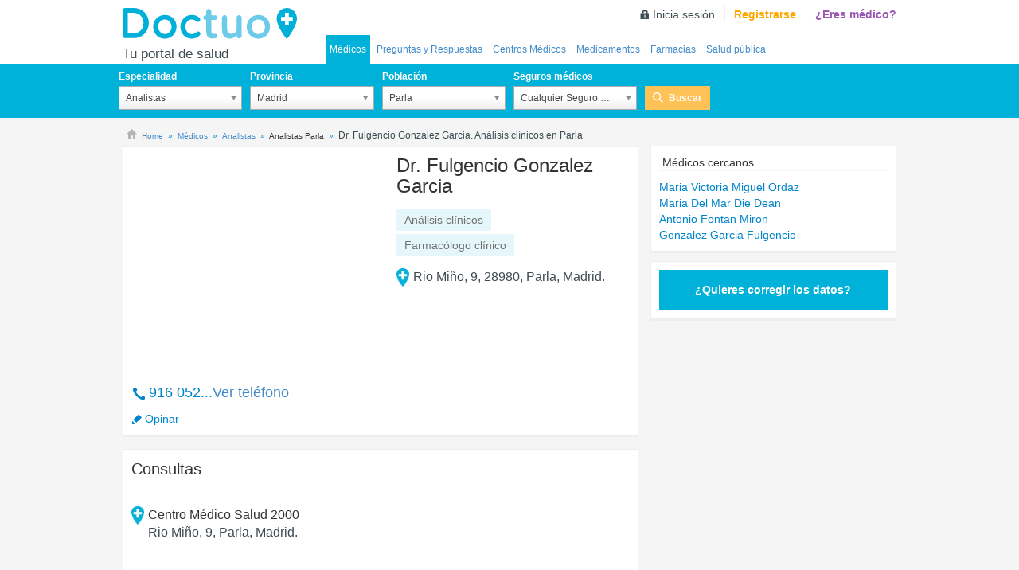

--- FILE ---
content_type: text/html; charset=utf-8
request_url: https://www.doctuo.es/medicos/fulgencio-gonzalez-garcia
body_size: 47913
content:

<!DOCTYPE HTML>
<html xmlns="https://www.w3.org/1999/xhtml" class="no-js" lang="es" xml:lang="es" xmlns:fb="http://developers.facebook.com/schema/" xmlns:og="http://ogp.me/ns#">
    <head>

        <meta charset="utf-8"/>
        <meta http-equiv="X-UA-Compatible" content="IE=edge" />

        
            <link rel="canonical" href="https://www.doctuo.es/medicos/fulgencio-gonzalez-garcia" />
        

        
            <meta name="googlebot" content="index, follow"/>
            <meta name="robots" content="index, follow"/>
        

        <link rel="preconnect" href="https://fonts.googleapis.com/"><link rel="dns-prefetch" href="https://fonts.googleapis.com/">
        <link rel="preconnect" href="https://pagead2.googlesyndication.com"> <link rel="dns-prefetch" href="https://pagead2.googlesyndication.com">
        <link rel="preconnect" href="https://cdn-01.doctuo.com/es/static/"><link rel="dns-prefetch" href="https://cdn-01.doctuo.com/es/static/">
        <link rel="preconnect" href="cdn-02.doctuo.com/es/"> <link rel="dns-prefetch" href="cdn-02.doctuo.com/es/">
        <link rel="preload" href="https://cdn-01.doctuo.com/es/static/css/img/sprite.svg" as="image" type="image/svg+xml" />
        <link rel="preload" href="https://cdn-01.doctuo.com/es/static/js/scripts.base.min.js?v=9HJLuOu" as="script">

        
        <style>[multiple],[type=date],[type=datetime-local],[type=email],[type=month],[type=number],[type=password],[type=search],[type=tel],[type=text],[type=time],[type=url],[type=week],select,textarea{-webkit-appearance:none;-moz-appearance:none;appearance:none;background-color:#fff;border-color:#6b7280;border-width:1px;border-radius:0;padding:.5rem .75rem;font-size:1rem;line-height:1.5rem;--tw-shadow:0 0 #0000}[multiple]:focus,[type=date]:focus,[type=datetime-local]:focus,[type=email]:focus,[type=month]:focus,[type=number]:focus,[type=password]:focus,[type=search]:focus,[type=tel]:focus,[type=text]:focus,[type=time]:focus,[type=url]:focus,[type=week]:focus,select:focus,textarea:focus{outline:2px solid #0000;outline-offset:2px;--tw-ring-inset:var(--tw-empty,/*!*/ /*!*/);--tw-ring-offset-width:0px;--tw-ring-offset-color:#fff;--tw-ring-color:#1c64f2;--tw-ring-offset-shadow:var(--tw-ring-inset) 0 0 0 var(--tw-ring-offset-width) var(--tw-ring-offset-color);--tw-ring-shadow:var(--tw-ring-inset) 0 0 0 calc(1px + var(--tw-ring-offset-width)) var(--tw-ring-color);box-shadow:var(--tw-ring-offset-shadow),var(--tw-ring-shadow),var(--tw-shadow);border-color:#1c64f2}input::-moz-placeholder,textarea::-moz-placeholder{color:#6b7280;opacity:1}input::placeholder,textarea::placeholder{color:#6b7280;opacity:1}::-webkit-datetime-edit-fields-wrapper{padding:0}::-webkit-date-and-time-value{min-height:1.5em}select:not([size]){background-image:url("data:image/svg+xml;charset=utf-8,%3Csvg xmlns='http://www.w3.org/2000/svg' fill='none' viewBox='0 0 20 20'%3E%3Cpath stroke='%236B7280' stroke-linecap='round' stroke-linejoin='round' stroke-width='1.5' d='m6 8 4 4 4-4'/%3E%3C/svg%3E");background-position:right .5rem center;background-repeat:no-repeat;background-size:1.5em 1.5em;padding-right:2.5rem;-webkit-print-color-adjust:exact;print-color-adjust:exact}[multiple]{background-image:none;background-position:0 0;background-repeat:unset;background-size:initial;padding-right:.75rem;-webkit-print-color-adjust:unset;print-color-adjust:unset}[type=checkbox],[type=radio]{-webkit-appearance:none;-moz-appearance:none;appearance:none;padding:0;-webkit-print-color-adjust:exact;print-color-adjust:exact;display:inline-block;vertical-align:middle;background-origin:border-box;-webkit-user-select:none;-moz-user-select:none;user-select:none;flex-shrink:0;height:1rem;width:1rem;color:#1c64f2;background-color:#fff;border-color:#6b7280;border-width:1px;--tw-shadow:0 0 #0000}[type=checkbox]{border-radius:0}[type=radio]{border-radius:100%}[type=checkbox]:focus,[type=radio]:focus{outline:2px solid #0000;outline-offset:2px;--tw-ring-inset:var(--tw-empty,/*!*/ /*!*/);--tw-ring-offset-width:2px;--tw-ring-offset-color:#fff;--tw-ring-color:#1c64f2;--tw-ring-offset-shadow:var(--tw-ring-inset) 0 0 0 var(--tw-ring-offset-width) var(--tw-ring-offset-color);--tw-ring-shadow:var(--tw-ring-inset) 0 0 0 calc(2px + var(--tw-ring-offset-width)) var(--tw-ring-color);box-shadow:var(--tw-ring-offset-shadow),var(--tw-ring-shadow),var(--tw-shadow)}.dark [type=checkbox]:checked,.dark [type=radio]:checked,[type=checkbox]:checked,[type=radio]:checked{border-color:#0000;background-color:currentColor;background-size:100% 100%;background-position:50%;background-repeat:no-repeat}[type=checkbox]:checked{background-image:url("data:image/svg+xml;charset=utf-8,%3Csvg viewBox='0 0 16 16' fill='%23fff' xmlns='http://www.w3.org/2000/svg'%3E%3Cpath d='M12.207 4.793a1 1 0 0 1 0 1.414l-5 5a1 1 0 0 1-1.414 0l-2-2a1 1 0 0 1 1.414-1.414L6.5 9.086l4.293-4.293a1 1 0 0 1 1.414 0z'/%3E%3C/svg%3E")}[type=radio]:checked{background-image:url("data:image/svg+xml;charset=utf-8,%3Csvg viewBox='0 0 16 16' fill='%23fff' xmlns='http://www.w3.org/2000/svg'%3E%3Ccircle cx='8' cy='8' r='3'/%3E%3C/svg%3E")}[type=checkbox]:indeterminate{background-image:url("data:image/svg+xml;charset=utf-8,%3Csvg xmlns='http://www.w3.org/2000/svg' fill='none' viewBox='0 0 16 16'%3E%3Cpath stroke='%23fff' stroke-linecap='round' stroke-linejoin='round' stroke-width='2' d='M4 8h8'/%3E%3C/svg%3E");background-size:100% 100%;background-position:50%;background-repeat:no-repeat}[type=checkbox]:indeterminate,[type=checkbox]:indeterminate:focus,[type=checkbox]:indeterminate:hover{border-color:#0000;background-color:currentColor}[type=file]{background:unset;border-color:inherit;border-width:0;border-radius:0;padding:0;font-size:unset;line-height:inherit}[type=file]:focus{outline:1px auto inherit}input[type=file]::file-selector-button{color:#fff;background:#1f2937;border:0;font-weight:500;font-size:.875rem;cursor:pointer;padding:.625rem 1rem .625rem 2rem;-webkit-margin-start:-1rem;margin-inline-start:-1rem;-webkit-margin-end:1rem;margin-inline-end:1rem}input[type=file]::file-selector-button:hover{background:#374151}.dark input[type=file]::file-selector-button{color:#fff;background:#4b5563}.dark input[type=file]::file-selector-button:hover{background:#6b7280}input[type=range]::-webkit-slider-thumb{height:1.25rem;width:1.25rem;background:#1c64f2;border-radius:9999px;border:0;appearance:none;-moz-appearance:none;-webkit-appearance:none;cursor:pointer}input[type=range]:disabled::-webkit-slider-thumb{background:#9ca3af}.dark input[type=range]:disabled::-webkit-slider-thumb{background:#6b7280}input[type=range]:focus::-webkit-slider-thumb{outline:2px solid #0000;outline-offset:2px;--tw-ring-offset-shadow:var(--tw-ring-inset) 0 0 0 var(--tw-ring-offset-width) var(--tw-ring-offset-color);--tw-ring-shadow:var(--tw-ring-inset) 0 0 0 calc(4px + var(--tw-ring-offset-width)) var(--tw-ring-color);box-shadow:var(--tw-ring-offset-shadow),var(--tw-ring-shadow),var(--tw-shadow,0 0 #0000);--tw-ring-opacity:1px;--tw-ring-color:rgb(164 202 254/var(--tw-ring-opacity))}input[type=range]::-moz-range-thumb{height:1.25rem;width:1.25rem;background:#1c64f2;border-radius:9999px;border:0;appearance:none;-moz-appearance:none;-webkit-appearance:none;cursor:pointer}input[type=range]:disabled::-moz-range-thumb{background:#9ca3af}.dark input[type=range]:disabled::-moz-range-thumb{background:#6b7280}input[type=range]::-moz-range-progress{background:#3f83f8}input[type=range]::-ms-fill-lower{background:#3f83f8}.toggle-bg:after{content:"";position:absolute;top:.125rem;left:.125rem;background:#fff;border-color:#d1d5db;border-width:1px;border-radius:9999px;height:1.25rem;width:1.25rem;transition-property:background-color,border-color,color,fill,stroke,opacity,box-shadow,transform,filter,backdrop-filter,-webkit-backdrop-filter;transition-duration:.15s;box-shadow:var(--tw-ring-inset) 0 0 0 calc(var(--tw-ring-offset-width)) var(--tw-ring-color)}input:checked+.toggle-bg:after{transform:translateX(100%);;border-color:#fff}input:checked+.toggle-bg{background:#1c64f2;border-color:#1c64f2}.tooltip-arrow,.tooltip-arrow:before{position:absolute;width:8px;height:8px;background:inherit}.tooltip-arrow{visibility:hidden}.tooltip-arrow:before{content:"";visibility:visible;transform:rotate(45deg)}[data-tooltip-style^=light]+.tooltip>.tooltip-arrow:before{border-style:solid;border-color:#e5e7eb}[data-tooltip-style^=light]+.tooltip[data-popper-placement^=top]>.tooltip-arrow:before{border-bottom-width:1px;border-right-width:1px}[data-tooltip-style^=light]+.tooltip[data-popper-placement^=right]>.tooltip-arrow:before{border-bottom-width:1px;border-left-width:1px}[data-tooltip-style^=light]+.tooltip[data-popper-placement^=bottom]>.tooltip-arrow:before{border-top-width:1px;border-left-width:1px}[data-tooltip-style^=light]+.tooltip[data-popper-placement^=left]>.tooltip-arrow:before{border-top-width:1px;border-right-width:1px}.tooltip[data-popper-placement^=top]>.tooltip-arrow{bottom:-4px}.tooltip[data-popper-placement^=bottom]>.tooltip-arrow{top:-4px}.tooltip[data-popper-placement^=left]>.tooltip-arrow{right:-4px}.tooltip[data-popper-placement^=right]>.tooltip-arrow{left:-4px}.tooltip.invisible>.tooltip-arrow:before{visibility:hidden}[data-popper-arrow],[data-popper-arrow]:before{position:absolute;width:8px;height:8px;background:inherit}[data-popper-arrow]{visibility:hidden}[data-popper-arrow]:after,[data-popper-arrow]:before{content:"";visibility:visible;transform:rotate(45deg)}[data-popper-arrow]:after{position:absolute;width:9px;height:9px;background:inherit}[role=tooltip]>[data-popper-arrow]:before{border-style:solid;border-color:#e5e7eb}.dark [role=tooltip]>[data-popper-arrow]:before{border-style:solid;border-color:#4b5563}[role=tooltip]>[data-popper-arrow]:after{border-style:solid;border-color:#e5e7eb}.dark [role=tooltip]>[data-popper-arrow]:after{border-style:solid;border-color:#4b5563}[data-popover][role=tooltip][data-popper-placement^=top]>[data-popper-arrow]:after,[data-popover][role=tooltip][data-popper-placement^=top]>[data-popper-arrow]:before{border-bottom-width:1px;border-right-width:1px}[data-popover][role=tooltip][data-popper-placement^=right]>[data-popper-arrow]:after,[data-popover][role=tooltip][data-popper-placement^=right]>[data-popper-arrow]:before{border-bottom-width:1px;border-left-width:1px}[data-popover][role=tooltip][data-popper-placement^=bottom]>[data-popper-arrow]:after,[data-popover][role=tooltip][data-popper-placement^=bottom]>[data-popper-arrow]:before{border-top-width:1px;border-left-width:1px}[data-popover][role=tooltip][data-popper-placement^=left]>[data-popper-arrow]:after,[data-popover][role=tooltip][data-popper-placement^=left]>[data-popper-arrow]:before{border-top-width:1px;border-right-width:1px}[data-popover][role=tooltip][data-popper-placement^=top]>[data-popper-arrow]{bottom:-5px}[data-popover][role=tooltip][data-popper-placement^=bottom]>[data-popper-arrow]{top:-5px}[data-popover][role=tooltip][data-popper-placement^=left]>[data-popper-arrow]{right:-5px}[data-popover][role=tooltip][data-popper-placement^=right]>[data-popper-arrow]{left:-5px}[role=tooltip].invisible>[data-popper-arrow]:after,[role=tooltip].invisible>[data-popper-arrow]:before{visibility:hidden}*,::backdrop,:after,:before{--tw-border-spacing-x:0;--tw-border-spacing-y:0;--tw-translate-x:0;--tw-translate-y:0;--tw-rotate:0;--tw-skew-x:0;--tw-skew-y:0;--tw-scale-x:1;--tw-scale-y:1;--tw-pan-x: ;--tw-pan-y: ;--tw-pinch-zoom: ;--tw-scroll-snap-strictness:proximity;--tw-ordinal: ;--tw-slashed-zero: ;--tw-numeric-figure: ;--tw-numeric-spacing: ;--tw-numeric-fraction: ;--tw-ring-inset: ;--tw-ring-offset-width:0px;--tw-ring-offset-color:#fff;--tw-ring-color:#3f83f880;--tw-ring-offset-shadow:0 0 #0000;--tw-ring-shadow:0 0 #0000;--tw-shadow:0 0 #0000;--tw-shadow-colored:0 0 #0000;--tw-blur: ;--tw-brightness: ;--tw-contrast: ;--tw-grayscale: ;--tw-hue-rotate: ;--tw-invert: ;--tw-saturate: ;--tw-sepia: ;--tw-drop-shadow: ;--tw-backdrop-blur: ;--tw-backdrop-brightness: ;--tw-backdrop-contrast: ;--tw-backdrop-grayscale: ;--tw-backdrop-hue-rotate: ;--tw-backdrop-invert: ;--tw-backdrop-opacity: ;--tw-backdrop-saturate: ;--tw-backdrop-sepia: }.fb-mx-auto{margin-left:auto;margin-right:auto}.fb-my-2{margin-top:.5rem}.fb-mb-2,.fb-my-2{margin-bottom:.5rem}.fb-mr-8{margin-right:2rem}.fb-flex{display:flex}.fb-max-w-screen-xl{max-width:1280px}.fb-list-none{list-style-type:none}.fb-flex-wrap{flex-wrap:wrap}.fb-items-center{align-items:center}.fb-justify-center{justify-content:center}.fb-p-2{padding:.5rem}.fb-text-center{text-align:center}.fb-font-bold{font-weight:700}.fb-text-white{--tw-text-opacity:1;color:rgb(255 255 255/var(--tw-text-opacity))}@media only screen and (max-width:767px){.estrellas span{zoom:.5!important}}[type=checkbox],[type=radio]{-webkit-appearance:auto;-moz-appearance:auto;appearance:auto}.tags-inline{display:inline-block;list-style:none;padding:0;width:100%}.tags-inline li{background-color:#e5f7fb;color:#727272;display:inline-block;line-height:28px;padding:0 10px;margin:4px 0 0 2px}.address-text-size{font-size:16px!important}</style>
        
        
        

        
            <link rel="alternate" type="application/rss+xml" title="RSS Doctuo es" href="https://cdn-01.doctuo.com/es/static/public/es/feeds/feed.qa.xml">
        
            
        
            <title>Dr. Fulgencio Gonzalez Garcia. Análisis clínicos en Parla | Doctuo</title>
        
        
            <meta name="title" content="Dr. Fulgencio Gonzalez Garcia. Análisis clínicos en Parla | Doctuo"/>
        

        <meta name="description" content="Dr. Fulgencio Gonzalez Garcia. Análisis clínicos en Parla, su consulta está situada en Rio Miño, 9, 28980, Parla, Madrid"/>
        <meta name="viewport" content="width=device-width, initial-scale=1" />
        <link rel="icon" href="https://cdn-01.doctuo.com/es/static/img/favicon.ico" type="image/x-icon" />
        <link rel="shortcut icon" href="https://cdn-01.doctuo.com/es/static/img/favicon.ico" type="image/x-icon" />

        
    <meta property="og:title" content="Dr. Fulgencio Gonzalez Garcia. Análisis clínicos en Parla" />

        
    <meta property="og:description" content="Dr. Fulgencio Gonzalez Garcia. Análisis clínicos en Parla, su consulta está situada en Rio Miño, 9, 28980, Parla, Madrid" />

        
    <meta property="og:type" content="Company" />

        
    

        
    <meta property="og:url" content="https://www.doctuo.es/medicos/fulgencio-gonzalez-garcia" />

        
    <meta property="og:site_name" content="Doctuo" />


        
            
        

        
            
            
        

        <link href="https://cdn-01.doctuo.com/es/static/css/style.combined.min.css?v=YI20UkM" rel="stylesheet">

        
        

        <script>
            
            window.dataLayer = window.dataLayer || [];
            function gtag(){dataLayer.push(arguments);}
        </script>

        <script type="text/javascript">
            var _DOCTUO_DEBUG,DebugService=function(){var n={isDebug:function(){return"undefined"==typeof GLOBAL_DATA||GLOBAL_DATA.debug},debug:function(...e){n.isDebug()&&console.log("DEBUG: ",...e)},sentry:function(e,n=1){"undefined"!=typeof Sentry?(logger("Sending sentry message",e),Sentry.captureMessage(e)):0<n&&(logger("Sentry not defined, trying again in 3 seconds"),setTimeout(()=>{DebugService.sendSentryMessage(e,n-1)},3e3))}};return n}();function logger(...e){DebugService.debug(...e)}var AnalyticsService=function(){var t={getCategoryHelper:function(){},initParams:function(){var e={};return e.page_content_group1=e.content_group=GLOBAL_DATA.cgTipoPagina,e.page_content_group2=e.content_group2=GLOBAL_DATA.cgVert,e.content_loc=GLOBAL_DATA.cgLoc,e.content_cat1=GLOBAL_DATA.cgCat1,e.content_cat2=GLOBAL_DATA.cgCat2,GLOBAL_DATA.userLoged&&void 0!==GLOBAL_DATA.userID&&(e.user_id=GLOBAL_DATA.userID),e.environment=GLOBAL_DATA.environment,e.release=GLOBAL_DATA.RELEASE,GLOBAL_DATA.debug&&(e.debug_mode=GLOBAL_DATA.debug),e},geUserProperties:function(){return{loged:GLOBAL_DATA.userLoged,type:GLOBAL_DATA.userType}},init:function(e){DebugService.debug(["service.init",e]),gtag("js",new Date),DebugService.debug(["service.init -> set",t.initParams()]),gtag("set",t.initParams()),DebugService.debug(["service.init -> userProperties",t.geUserProperties()]),gtag("set","user_properties",t.geUserProperties());for(var n=0;n<e.length;n++)gtag("config",e[n],t.initParams());t.runPendingActions()},runPendingActions:function(){analyticsPendingActions.forEach(function(e,n,t){e()})},event:function(e,n){DebugService.debug(["Send event",e,JSON.stringify(n)]),gtag("event",e,n)},login:function(e){t.event("login",e)},signUp:function(e){t.event("sign_up",e)},generateLead:function(e){t.event("generate_lead",e)}};return t}();function gaEventWrapper(e){var n;logger("gaEventWrapper",e),"undefined"!=typeof ga&&ga("send","event",e.category,e.action,e.label,e.value),"undefined"!=typeof gtag&&(n=e.category,"category"in e&&delete e.category,AnalyticsService.event(n,e))}var AdService=function(){var c={};function a(t){return{container:t,number:isMobile()?1:2,fontSizeTitle:16,colorTitleLink:"#0085CB",colorText:"#727272",colorBackground:"#FFFFFF",adLoadedCallback:function(e,n){if(console.log("adLoadedCallback"),n)try{AnalyticsService.event("ads",{action:"csa-show",category:"adsense",label:e})}catch(e){alert("Error in callback function")}},noAdLoadedCallback:function(e,n){c.afsAdNotShow(t,n)}}}return window.afsloading=!1,c.waitForElement=function(e,n,t,o,a){var i,r;"undefined"!=typeof _googCsa?(i=document.getElementById(e),r=document.getElementById(n),null!=i&&null!=r?_googCsa("ads",t,o,a):null!=i&&_googCsa("ads",t,o)):(c.loadAFS(),setTimeout(()=>{c.waitForElement(e,n,t,o,a)},100))},c.afsAdNotShow=function(e,n){n||_try(()=>{document.getElementById(e).remove(),AnalyticsService.event("ads",{action:"csa-not-show",category:"adsense",label:e})})},c.afsShowed=function(){AnalyticsService.event("ads",{action:"csa-load",category:"adsense"})},c.pageOptions=function(e){return{pubId:e.pubId,query:e.query,hl:e.langCode,adPage:e.adPage,adtest:e.debug,ie:"utf8",oe:"utf8"}},c.loadAds=function(e){logger("loadAds",e),"legacy"==e?c.loadLegacyAds():"fast"==e&&(c.loadFastAds(),c.checkAdsLoaded())},c.checkAdsLoaded=function(){var n=setInterval(function(){var e=AdService.getVisibleBoxAds();0<e.length?(AnalyticsService.event("ads",{action:"recover-call",category:"adsense",value:e.length}),AdService.loadFastAds()):clearInterval(n)},1500)},c.getVisibleBoxAds=function(){var e=document.querySelectorAll("div.box-ads > .adsbygoogle");return Array.from(e).filter(function(e){var n=window.getComputedStyle(e);return"none"!==n.display&&"hidden"!==n.visibility&&!e.hasAttribute("data-adsbygoogle-status")&&!e.hasAttribute("data-ad-status")})},c.loadFastAds=function(){var e=AdService.getVisibleBoxAds();let n=0,t=0,o=0,a=e?e.length:0;for(;(t<a||o<1)&&t<40;){t++;try{(adsbygoogle=window.adsbygoogle||[]).push({}),n++}catch(e){logger("AdService:loadFastAds error",e),o++}}return n&&AnalyticsService.event("ads",{action:"show",category:"adsense",value:n}),AdService.checkUnfilled(),n},c.loadLegacyAds=function(){var e,n;document.querySelectorAll(".adsbygoogle").length&&((e=document.createElement("script")).setAttribute("src","//pagead2.googlesyndication.com/pagead/js/adsbygoogle.js"),e.setAttribute("aync",!0),document.body.appendChild(e),(adsbygoogle=window.adsbygoogle||[]).push({}),n=setInterval(function(){try{(adsbygoogle=window.adsbygoogle||[]).push({})}catch(e){clearInterval(n)}},300)),AdService.checkUnfilled()},c.checkUnfilled=function(){setTimeout(AdService.unfilledAfc,1500)},c.unfilledAfc=function(){var e=document.querySelectorAll('ins.adsbygoogle[data-ad-status="unfilled"][data-doctuoad]').length;logger("unfilledAfc",e),e?AnalyticsService.event("ads",{action:"unfilled",category:"adsense",value:e}):logger("Todos los anuncios se han cargado")},c.displayAds=function(e){var n=c.pageOptions(e),t=a(e.container1),o=a(e.container2);_async(()=>{c.waitForElement(e.container1,e.container2,n,t,o)})},c.loadAFS=function(){var e,n,t,o;window.afsloading||(e=window,o=document,e[n="_googCsa"]=e[n]||function(){(e[n].q=e[n].q||[]).push(arguments)},e[n].t=+new Date,t=o.createElement("script"),o=o.getElementsByTagName("script")[0],t.async=1,t.src="//www.google.com/adsense/search/async-ads.js",o.parentNode.insertBefore(t,o)),afsloading=!0},c}();function isTablet(){return window.innerWidth<=992}function isMobile(){return window.innerWidth<=768}function customclickable(e){e.on("click",function(){window.location=$("a",this).attr("href")})}function _async(e,n=0){setTimeout(e,n)}function _try(e,n=""){try{e()}catch(e){""!==n&&DebugService.sendSentryMessage(n),logger("Logger",e)}}function _asyncTry(e,n=0,t=""){_async(()=>{_try(()=>{e()},t)},n)}var Base64={encode:function(e){return btoa(e)},decode:function(e){return atob(e)}};
//# sourceMappingURL=/static/js/utils//head.min.js.map

        </script>

         
            
            <style>
                @media (max-width:768px)  {
                    ins.adsbygoogle[data-ad-status='unfilled'] {display: none !important;}
                }
            </style>
            
            
                <script>window.ADS_FAST = true;</script>
                <script onload="AdService.loadAds('fast')" async src="https://pagead2.googlesyndication.com/pagead/js/adsbygoogle.js?client=ca-pub-4703168907806980" crossorigin="anonymous"></script>
            
        

        

        <script>
            analyticsPendingActions = [];window.analyticsPendingActions = analyticsPendingActions;
        </script>
        <style>
            .a:hover {text-decoration: underline;cursor: pointer;}
            .a {color: #428bca;background: 0 0;}
            .hover_underline:hover {text-decoration: underline}
            .hover_pointer:hover {text-decoration: underline;cursor: pointer;}
            .flex-middle {justify-content: center;align-items: center;}
            .wh-full{width:100%; height:100%;}
            .bb-light {border-bottom: 1px solid #f5f5f5;}
            .py-0-i {padding-bottom:0px!important; padding-top: 0px!important;}
            label.checkbox {padding-left: initial;}
            .checkbox input[type=checkbox] {margin-left:initial !important;}
            .form input[type=checkbox], .form input[type=radio]{width:1rem;}
            .check_list input[type=checkbox] {width: 1rem !important;height: 1rem !important;}
            .btn_agree:after,.btn_arrow:after,.btn_arrow_bck:after,.btn_arrow_blue:after,.btn_arrow_color:after,.btn_arrow_purpl:after{background-image:initial!important}
            .link-white a {color: white;}
            .link-underline a {text-decoration: underline;}
            .text-note {font-size: 12px;font-style: italic;color: #727272;}
        </style>

        <script type="text/javascript" src="https://cdn-01.doctuo.com/es/static/js/jquery.1.11.0.min.js"></script>
        

        <script async src="https://www.googletagmanager.com/gtag/js?GT-PZX799F"></script>
    </head>

    <body  class=" alt50-xs" >
        <div id="back-doc" ></div>

        

        <header class="header_nolog" id="header_doctuo">
            <div class="top_bar">
                
                    
<div class="container">
    
        <div class="row mbl_menu visible-xs shdw_l_b">
            <div class="col-xs-1 menu_ctrl visible-xs">
                <span class="btn_menu" data-doct="navig" data-lb="top-menu"  ></a>
            </div>
            <div class="col-xs-5 tit_col">
                <span class="tit_pag">
                    Médicos
                    
                </span>
            </div>
            <div class="col-xs-3 menu_col">
                <ul class="menu_btns">
                    <li><span onclick="mostrarBuscador();" id="dropBuscador" class="click_search" data-doct="navig" data-lb="top-search"></span></li>
                </ul>
            </div>
            
                <div class="col-xs-3 user_col visible-xs">
                    <a href="https://www.doctuo.es/nf/usuarios/registro" title="Registrarse" rel="nofollow" title="Login" class="account_link"  data-doct="navig" data-lb="top-login" >Login</a>
                </div>
            
        </div>
    
    <div id="logo_navegacion" class="row">
        
        <div class="logo_box hidden-xs">
            <a href="https://www.doctuo.es" title="Médicos de España, citas médico en España, centros médicos de España, cuadros médicos de España" class="logo" id="logo" data-doct="navig" data-lb="top-logo">Doctuo</a>
            <p class="subtitle">Tu portal de salud</p>
        </div>
        
            <div id="header_login_data" class="hidden-xs">
                
                    <ul class="log_options" data-doct="nav" data-lb="main-user-links">
                        <li class="signin"><a href="https://www.doctuo.es/nf/usuarios/entrar" rel="nofollow" title="Inicia sesión">Inicia sesión</a></li>
                        <li class="signup"><a href="https://www.doctuo.es/nf/usuarios/registro" title="Registrarse" rel="nofollow">Registrarse</a></li>
                        <li class="doct"><a href="https://www.doctuo.es/nf/usuarios/registro-medico" rel="nofollow" title="¿Eres médico?">¿Eres médico?</a></li>
                    </ul>
                
            </div>
        <div class="nav-div-secciones">
            <nav id="main-menu" class="nav_secciones collapse">
                <ul class="nav" id="main-menu-ul" data-doct="nav" data-lb="main-links">
                    
<li  class="selected" >
    
    <a href="https://www.doctuo.es/medicos" title="Médicos en España">Médicos</a>
</li>

    <li >
        
        <a href="https://www.doctuo.es/preguntasyrespuestas" title="Preguntas y respuestas de salud">Preguntas y Respuestas</a>
    </li>



    <li >
        

        <a href="https://www.doctuo.es/centros-medicos" title="Centros médicos en España">Centros Médicos</a>
    </li>



    <li >
        
        <a href="https://www.doctuo.es/prospectos" title="Medicamentos">Medicamentos</a>
    </li>





    <li >
        
        <a href="https://www.doctuo.es/farmacias" title="Farmacias en España">Farmacias</a>
    </li>



    <li>
        <a href="https://www.doctuo.es/salud-publica" title="Salud pública en España: en Doctuo encontrarás todos los hospitales y centros de salud pública en España." class="clr_img">Salud pública</a>
    </li>



                </ul>
            </nav>
        </div>
    </div>
</div>
                
            </div>
            
        </header>

        
            
    
    
<div class="search_box_doctuo_parent">
	<div class="search_box_doctuo">
	    <div class="container">
	    	

<form action="https://www.doctuo.es/nf/buscador" id="buscador_superior" class="searcher  buscador_base hidden-xs">
    
    <div class="row form_row hide">
        <div class="col-xs-12">
            <span class="tit">Buscar</span>
            <ul class="filter">
                <li class="check">
                    <input type="radio" name="tipo_busqueda" value="medico" checked="checked" class="check_field" id="s-1">
                    <label for="s-1" class="lab">Médicos</label>
                </li>
                <li class="check">
                    <input type="radio" name="tipo_busqueda" value="centro"  class="check_field" id="s-2">
                    <label for="s-2" class="lab">Clínicas</label>
                </li>
                
                    <li class="check">
                        <input type="radio" name="tipo_busqueda" value="farmacias"  class="check_field" id="s-2">
                        <label for="s-2" class="lab">Farmacias</label>
                    </li>
                
                
                    <li class="check">
                        <input type="radio" name="tipo_busqueda" value="tercera_edad"  class="check_field" id="s-2">
                        <label for="s-2" class="lab">Tercera edad</label>
                    </li>
                
                
                    <li class="check">
                        <input type="radio" name="tipo_busqueda" value="sanidad_publica"  class="check_field" id="s-2">
                        <label for="s-2" class="lab">Sanidad pública</label>
                    </li>
                
                

            </ul>
        </div>
    </div>

    <div class="row form_row ">
        <div class="col-xs-12 col-sm-2 col-md-2">
            
                <fieldset class="fieldset onecol_field">
                    <p class="field_group">
                        <label for="select_especialidad" class="label">Especialidad</label>
                        <select class="left_field select_especialidad" name="especialidad" id="select_especialidad" tabindex="1">
                            <option value="-1" >Cualquier Especialidad</option>
                            
                                <option value="222" selected="selected">Analistas</option>
                            
                        </select>
                    </p>
                </fieldset>
            
        </div>
        <div class="
                        col-xs-12 col-sm-2 col-md-2
                    ">
            <fieldset class="fieldset onecol_field">
                <p class="field_group">
                    <label for="select_provincia" class="label">Provincia</label>
                    <select class="left_field select_provincia" name="provincia" id="select_provincia" tabindex="2">
                        <option value="-1" >Provincia</option>
                        
                            <option value="32" selected="selected">Madrid</option>
                        
                    </select>
                </p>
            </fieldset>
        </div>
        <div class="col-xs-12 col-sm-2 col-md-2">
            <fieldset class="fieldset onecol_field">
                <p class="field_group">
                    <label for="select_localidad" class="label">Población</label>
                    <select class="right_field select_localidad" name="localidad" id="select_localidad" tabindex="3">
                        <option value="-1">Localidad</option>
                        
                            <option value="7587" selected="selected">Parla</option>
                        
                    </select>
                </p>
            </fieldset>
        </div>

        
            <div class="col-xs-12 col-sm-2 col-md-2">
                <fieldset class="fieldset onecol_field">
                    <p class="field_group">
                        <label for="select_seguro" class="label">Seguros médicos</label>
                        <select class="select select_seguro" name="seguro" id="select_seguro" tabindex="4">
                           <option value="-1" >Cualquier Seguro Médico</option>
                            
                        </select>
                    </p>
                </fieldset>
            </div>
            <div class="col-xs-12 col-sm-1 col-md-1">
                <fieldset class="fieldset_btn">
                    <p class="field_group btn_row">
                        <label class="label hidden-xs" style="visibility:hidden;">Buscar</label>
                        <button class="btn_search" type="submit" tabindex="5" data-doct="search" data-lb="medico">Buscar</button>
                    </p>
                </fieldset>
            </div>
                        
    </div>
</form>
<script type='text/javascript'>
    document.addEventListener("DOMContentLoaded", function (){
        $().init_buscador({
            url_remote_data: Base64.decode("L2FqYXgvYnVzY2Fkb3I="),
            default_especialidad: Base64.decode("Q3VhbHF1aWVyIEVzcGVjaWFsaWRhZA=="),
            default_provincia: Base64.decode("UHJvdmluY2lh"),
            default_categoria: Base64.decode("Q3VhbHF1aWVyIHRpcG8="),
            default_localidad: Base64.decode("TG9jYWxpZGFk"),
            default_seguro: Base64.decode("Q3VhbHF1aWVyIFNlZ3VybyBNJiMyMzM7ZGljbw=="),
            no_results: Base64.decode("Tm8gaGF5IHJlc3VsdGFkb3M="),
            type_buscador: "medico",
            seguros:  true ,
            farmacias:  false ,
            tercera_edad:  false ,
            sanidad_publica:  false ,
            opticas:  false 
        });
    });
</script>              

	    </div>
	</div>
</div>


        

        <div id="content_doctuo">
            <div class="container">
                
            </div>
            

    

    


    <section class="base-ficha" role="main" style="position:relative;" >
        <div>

        
            
<div class="container breadcrumb_test">
	<div class="row">
		<div class="col-xs-12 no_mrg_bottom">
			<div class="page_breadcrumbs">
				
					
						<div class="mybreadcrumb" >
							
								<i class="icon-home"></i>
							

							
								
								
            <script type="application/ld+json">{"@context": "https://schema.org", "itemListElement": [{"position": 1, "@type": "ListItem", "item": "https://www.doctuo.es", "name": "Home"}, {"position": 2, "@type": "ListItem", "item": "https://www.doctuo.es/medicos", "name": "M\u00e9dicos"}, {"position": 3, "@type": "ListItem", "item": "https://www.doctuo.es/medicos/analistas", "name": "Analistas"}, {"position": 4, "@type": "ListItem", "item": "https://", "name": "Analistas Parla"}, {"position": 5, "@type": "ListItem", "name": "Dr. Fulgencio Gonzalez Garcia. An\u00e1lisis cl\u00ednicos en Parla"}], "@type": "BreadcrumbList"}</script>
        

								
									
										
											<div class="breadcrum_rich_snippet firstbread" >

												<a href="https://www.doctuo.es" title="Médicos de España, citas médico en España, centros médicos de España, cuadros médicos de España" data-doct="navig" data-lb="breadcrumb" data-vl="1">
													<span >Home</span>
												</a>
										
									
								
									
										
											<div class="breadcrum_rich_snippet " >

												<a href="https://www.doctuo.es/medicos" title="Médicos" data-doct="navig" data-lb="breadcrumb" data-vl="2">
													<span >Médicos</span>
												</a>
										
									
								
									
										
											<div class="breadcrum_rich_snippet " >

												<a href="https://www.doctuo.es/medicos/analistas" title="Analistas" data-doct="navig" data-lb="breadcrumb" data-vl="3">
													<span >Analistas</span>
												</a>
										
									
								
									
										
											<div class="breadcrum_rich_snippet ">
												
													<span>Analistas Parla</span>
												
										
									
								
									
										
											<div class="breadcrum_rich_snippet ">
												
													<h1 class="no_margin">Dr. Fulgencio Gonzalez Garcia. Análisis clínicos en Parla</h1>
												
										
									
								

								
									
										</div>
									
								
									
										</div>
									
								
									
										</div>
									
								
									
										</div>
									
								
									
										</div>
									
								
							
						</div>
					
				
			</div>
		</div>
	</div>
</div>

        

        <div class="container content file_page">
            <div class="row">
                <div class="col-sm-8 ncp styck-left">
                    <div class="medic_center n-mrg-b item_top">
                        
    <div class="col-md-12 no_padding nmb">
        <div class="prof_file">
            <div class="item_n_dest box">
                <div class="row">
                    
                        <div class="col-md-6 nmb">

                            

<div id="hidden-xs4905664559" class="hidden-xs box-ads " >
	<ins  class="adsbygoogle doctuo_item_content_1 hidden-xs "
		style="display:block" 
		 data-full-width-responsive="true"
	     data-ad-client="ca-pub-4703168907806980"
	     data-ad-slot="4905664559"
		 data-doctuoad 
		 
		 ></ins>
</div>


	<script>
		
			if (!isMobile()) {
				
			} else {
				var myNode = document.getElementById("hidden-xs4905664559");
				while (myNode.firstChild) {
				    myNode.removeChild(myNode.firstChild);
				}
			}
		
	</script>




                            
                                <div class="datos_telefono hidden-xs hidden-sm">
                                    
<div class="btns_call max_width ">
    <p class="phone">
        
            <span class="phone_link" data-plan="" data-name="Analistas" data-format="916 052 350" id="phone_link_adsense_1" data-eventname="Telefono_medico"  >
                <span class="phone-data pull-left" data-toggle="popover">916 052...</span>
                <span onclick="showPhoneNumber('adsense_1');" title="Ver teléfono" class="btn-telefono a">Ver teléfono</span>
                
                <span class="visible-xs">
                    <span onclick="location.href=cleanTel('tel:916 052 350')" title="Llamar" class="call-telefono hide pull-left a">Llamar</span>
                </span>
            </span>
        
    </p>
    
</div>
                                </div>
                                
                                    <span class="to-link opinar hidden-xs hidden-sm" onclick="window.location='#comments-box'" data-doct="navig" data-lb="top-opinar">Opinar</span>
                                

                            
                        </div>
                        <div class="col-md-6 adfichacontent ">
                    
                        <div class="file_block clear no_rank">
                            <div class="file_text">
                                <div class="datos_ficha col-lg-12">
                                    <div class="top_header">
                                        <span class="name">
                                            Dr. Fulgencio Gonzalez Garcia
                                            




                                        </span>
                                        
                                            <meta  content="http:https://cdn-01.doctuo.com/es/static/img/logo.png">
                                        
                                    </div>  
                                    <div class="descrip_telf">
                                        <div class="descrip">
                                            <span class="item_file mrg-xs-v">
                                                <ul class="tags">
                                                
                                                    <li>
                                                        Análisis clínicos
                                                    </li>
                                                
                                                    <li>
                                                        Farmacólogo clínico
                                                    </li>
                                                
                                                </ul>
                                            </span>

                                            
                                            
                                                


                                            
                                        </div>

                                        
                                            <div class="addr_full address-text-size">
                                                <span class="map_point map_point_esp pull-left"></span>
                                                Rio Miño, 9, 28980, Parla, Madrid.
                                            </div>
                                        

                                        
                                    </div>
                                    
                                        <div class="visible-xs visible-sm full-width-xs">
                                            

<div id="visible-xs4905664559" class="visible-xs box-ads " >
	<ins  class="adsbygoogle doctuo_item_content_1 visible-xs "
		style="display:block" 
		 data-full-width-responsive="true"
	     data-ad-client="ca-pub-4703168907806980"
	     data-ad-slot="4905664559"
		 data-doctuoad 
		 
		 ></ins>
</div>


	<script>
		
			if (isMobile()) {
				
			} else {
				var myNode = document.getElementById("visible-xs4905664559");
				while (myNode.firstChild) {
				    myNode.removeChild(myNode.firstChild);
				}
			}
		
	</script>



                                            
                                            
<div class="btns_call max_width ">
    <p class="phone">
        
            <span class="phone_link" data-plan="" data-name="Analistas" data-format="916 052 350" id="phone_link_not_has_plan_mov" data-eventname="Telefono_medico"  >
                <span class="phone-data pull-left" data-toggle="popover">916 052...</span>
                <span onclick="showPhoneNumber('not_has_plan_mov');" title="Ver teléfono" class="btn-telefono a">Ver teléfono</span>
                
                <span class="visible-xs">
                    <span onclick="location.href=cleanTel('tel:916 052 350')" title="Llamar" class="call-telefono hide pull-left a">Llamar</span>
                </span>
            </span>
        
    </p>
    
</div>
                                            
                                                <span class=" to-link  opinar  pull-left" onclick="window.location='#comments-box'">Opinar</span>
                                            
                                        </div>
                                    
                                </div>
                                
                            </div>
                        </div>
                    </div>
                </div>
            </div>
        </div>
    </div>

    

    

                    </div>
                    <div class="medic_center item_center">
            	       

    
            <script type="application/ld+json">{"url": "https://www.doctuo.es/medicos/fulgencio-gonzalez-garcia", "@context": "https://schema.org", "address": [{"addressCountry": "Espa\u00f1a", "addressLocality": "Parla", "addressRegion": "Madrid", "streetAddress": "Rio Mi\u00f1o, 9", "postalCode": "28980", "@type": "PostalAddress"}], "@type": "Physician", "name": "Fulgencio Gonzalez Garcia"}</script>
        
    
    
    
    <div class="col-md-12 no_padding nmb">
        <div id="consultas" class="box file_dest p402_hide">
            <span class="titbox1">Consultas</span>

            

<div class="clear medic_center mapa_box consulta_box clear" data-id="120382" data-name="Centro Médico Salud 2000">
    
    <span class="map_point"></span>
    <div class="mc_info" >
        <p class="name">Centro Médico Salud 2000</p>
        <address class="address address-text-size"><span itemprop='streetAddress'>Rio Miño, 9</span>, <span itemprop='addressLocality'> Parla</span>, <span itemprop='addressRegion'>Madrid</span>.</address>
        
            

<div id="2087929520" class=" box-ads " >
	<ins  class="adsbygoogle doctuo_item_content_3  "
		style="display:block" 
		 data-full-width-responsive="true"
	     data-ad-client="ca-pub-4703168907806980"
	     data-ad-slot="2087929520"
		 data-doctuoad 
		 
		 ></ins>
</div>


	<script>
		
			
		
	</script>



        
        
<div class="btns_call max_width ">
    <p class="phone">
        
            <span class="phone_link" data-plan="" data-name="Analistas" data-format="916 052 350" id="phone_link_1" data-eventname="Telefono_medico"  >
                <span class="phone-data pull-left" data-toggle="popover">916 052...</span>
                <span onclick="showPhoneNumber('1');" title="Ver teléfono" class="btn-telefono a">Ver teléfono</span>
                
                <span class="visible-xs">
                    <span onclick="location.href=cleanTel('tel:916 052 350')" title="Llamar" class="call-telefono hide pull-left a">Llamar</span>
                </span>
            </span>
        
    </p>
    
</div>
    </div>

    
    
        <div id="seguros">
            <span class="nmb">Seguros aceptados:</span>
            
            <ul class="tags-inline">
                
                    <li>
                        Sanitas
                    </li>
                
                    <li>
                        Asisa
                    </li>
                
                    <li>
                        Adeslas SegurCaixa
                    </li>
                
                    <li>
                        MAPFRE
                    </li>
                
                    <li>
                        Axa Winterthur Salud
                    </li>
                
                    <li>
                        FIATC
                    </li>
                
            </ul>
        </div>
    
    
        <span class="pull-right">
            Centro médico: <a data-doct="navig" data-lb="cons-centro" href="https://www.doctuo.es/centros-medicos/centro-medico-salud-2000" title="Centro Medico Salud 2000.  en Parla">Centro Medico Salud 2000</a>
        </span>
    
</div>

            

            
                <div class="col-md-12 text-center nmb">
                    <a data-doct="navig" data-lb="ver-mas-ficha" class="btn_blue btn_arrow_bck" href="https://www.doctuo.es/medicos/analistas" title="None">
                        Ver más Analistas
                    </a>
                </div>
            
        </div>

        

        
        

        
        

        
        

        
            



            
                <div class="box" id="comments-box">
                    <span class="titbox1 bb-light">Opinar sobre <b>Dr. Fulgencio Gonzalez Garcia</b></span>
                    
                    

    <div hx-get="/nf/comments/detail-form/43/56019" hx-trigger="load" id="comment-content" >
        <div style="height:250px;">
            

<style>
    .htmx-indicator.htmx-overlay {display: none;}
    .htmx-swapping .htmx-indicator.htmx-overlay,
    .htmx-request .htmx-indicator.htmx-overlay {
        opacity: 1;
        position: absolute;
        top: 0;
        background: #0000001a;
        display: initial;
    }
</style> 
<div class="wh-full htmx-indicator ">
    <div class="wh-full fb-flex flex-middle">
        <img  alt="Loading" src="https://cdn-01.doctuo.com/es/static/img/loader_ani_2.gif"/>
    </div>
</div> 
        </div>
    </div>    

    


                </div>
            
        

        
        

        
        
            
            <div class="take_control">
                <span class="tit">¿Eres <span>Dr. Fulgencio Gonzalez Garcia</span>?</span>
                <a href="https://www.doctuo.es/nf/usuarios/registro-medico?medico=56019" rel="nofollow" title="Toma el control de tu ficha ahora" class="btn_blue ">Toma el control de tu ficha ahora</a>
            </div>
        
    </div>
    <script type="text/javascript"> try { _402_Show(); } catch(e) {} </script>

                    </div>
                </div>
                <div class="col-sm-4 ncp styck-right">
                    <div class="aside">
                        

    
    

    
    

    

    
    

    
    

    
        <div class="box">
            <span class="titbox3">Médicos cercanos</span>
            <ul class="list">
                
                    <li><a data-doct="navig" data-lb="cercanos" data-vl="1" href="https://www.doctuo.es/medicos/maria-victoria-miguel-ordaz" title="Maria Victoria Miguel Ordaz. Análisis clínicos en Fuenlabrada">Maria Victoria Miguel Ordaz</a></li>
                
                    <li><a data-doct="navig" data-lb="cercanos" data-vl="2" href="https://www.doctuo.es/medicos/maria-del-mar-die-dean" title="Maria Del Mar Die Dean. Análisis clínicos en Griñón">Maria Del Mar Die Dean</a></li>
                
                    <li><a data-doct="navig" data-lb="cercanos" data-vl="3" href="https://www.doctuo.es/medicos/antonio-fontan-miron" title="Antonio Fontan Miron. Análisis clínicos en Fuenlabrada">Antonio Fontan Miron</a></li>
                
                    <li><a data-doct="navig" data-lb="cercanos" data-vl="4" href="https://www.doctuo.es/medicos/gonzalez-garcia-fulgencio" title="Gonzalez Garcia Fulgencio. Análisis clínicos en Illescas">Gonzalez Garcia Fulgencio</a></li>
                
            </ul>
        </div>
    

    
    
        <div class="box">
            <a href="https://www.doctuo.es/contacto?tipo=med&slug=fulgencio-gonzalez-garcia" rel="nofollow" title="¿Quieres corregir los datos?" class="btn_blue btn-block">¿Quieres corregir los datos?</a>
        </div>
    


                    </div>
                </div>
            </div>
        </div>

    </section>

        </div>

        

        <footer id="footer_doctuo"  >
            
                

<div class="top_bar">
    <div class="container">
        <div class="row">
            <div class="col-xs-12 col-sm-2 col-md-2">
                <strong class="logo"><a href="https://www.doctuo.es" title="Doctuo" class="logo">Doctuo</a></strong>
            </div>
            <div class="col-xs-12 col-sm-10 col-md-10">
                <ul class="menu_foot">
                    
                        
                            <li>
                                <a href="https://www.doctuo.es/seguro-medico" title="Seguros médicos en España">Seguros médicos</a>
                            </li>
                        

                        
                            <li>
                                <a href="https://www.doctuo.es/tercera-edad" title="Servicios de tercera edad en España">Tercera edad</a>
                            </li>
                        
                        
                    
                    
                </ul>
            </div>
        </div>
    </div>
</div>
<div class="tail">
    <div class="container">
        <div class="row">
            <div class="col-xs-12 col-sm-4 col-md-3">
                <div class="hidden-phone">
                    <p class="text">Médicos, citas médicas, centros médicos, cuadros médicos. Con Doctuo podrás encontrar los médicos que necesitas. Podrás reservar cita online y contratar  seguros médicos online.</p>
                </div>
            </div>
            <div class="col-sm-8 col-md-9">
                <div class="row hidden-phone list tail_links">
                    

                    <div class="col-sm-6">
                        <ul>
                            
                        </ul>
                    </div>
                </div>

                
            </div>
        </div>
    </div>
</div>
            
            
<div class="fb-my-2 fb-p-2 fb-md:p-4 fb-mx-auto fb-max-w-screen-xl fb-text-center">
    <ul class="fb-flex fb-flex-wrap fb-justify-center fb-justify-left fb-items-center  fb-mb-2 fb-list-none">
        
            <li class="fb-my-2"><a class="fb-sm:mr-4 fb-mr-8 fb-p-2" rel="nofollow" href="https://www.doctuo.es/nf/privacy-policy/" title="Política de privacidad">Política de privacidad</a></li>
        
            <li class="fb-my-2"><a class="fb-sm:mr-4 fb-mr-8 fb-p-2" rel="nofollow" href="https://www.doctuo.es/nf/cookie-policy/" title="Política de cookies">Política de cookies</a></li>
        
            <li class="fb-my-2"><a class="fb-sm:mr-4 fb-mr-8 fb-p-2" rel="nofollow" href="https://www.doctuo.es/nf/terms/" title="Términos y condiciones">Términos y condiciones</a></li>
        
            <li class="fb-my-2"><a class="fb-sm:mr-4 fb-mr-8 fb-p-2" rel="nofollow" href="https://www.doctuo.es/nf/preguntas_frecuentes/" title="FAQ">FAQ</a></li>
        
            <li class="fb-my-2"><a class="fb-sm:mr-4 fb-mr-8 fb-p-2" rel="nofollow" href="https://www.doctuo.es/nf/legal/" title="Aviso Legal">Aviso Legal</a></li>
        
            <li class="fb-my-2"><a class="fb-sm:mr-4 fb-mr-8 fb-p-2" rel="nofollow" href="https://www.doctuo.es/contacto" title="Contacto">Contacto</a></li>
        
    </ul>
    <p class="fb-mb-2 text-note fb-font-bold">
        El contenido de Doctuo no debe ser utilizado como un sustituto de un consejo, diagnóstico o tratamiento médico profesional.<br>
    </p>
    
        <p class="fb-mb-2 text-notes">
            This site is protected by reCAPTCHA and the Google <a href="https://policies.google.com/privacy" rel="nofollow">Privacy Policy</a> and <a href="https://policies.google.com/privacy" rel="nofollow"> Terms of Service apply</a>.
        </p>    
    
    <p class="fb-mb-2 fb-text-md fb-sm:text-center text-note">Doctuo © 2026. All Rights Reserved. Última modificación: 21-01-2026</p>
</div>




        </footer>

        <script type="text/javascript" src="https://cdn-01.doctuo.com/es/static/js/scripts.base.min.js?v=9HJLuOu"></script>
        <script>!function(u){u.fn.make_question=function(e,t){var o,a,s,n,i=u(this),l=i.find("textarea"),c=!1;function r(){var e=l.val().substring(0,o.max);l.val(e)}function d(e){e>o.max?r():(e>=o.min||0==e?u(".chars",i).removeClass("error_color"):u(".chars",i).addClass("error_color"),u(".chars span",i).html(o.max-e+" / "+o.max))}o=jQuery.extend({max:300,min:50},e),u(".question_info").html(o.text_info),u(i).hasClass("sidebar")?u(l).focus(function(){c||(u(i).find(".question_info").removeClass("hide"),c=!0)}):u(i).hasClass("flotante")&&(e=u(window).scrollTop(),a=u("#widget_pregunta").offset().top-e+u("#widget_pregunta").height(),s=!1,n=u("#pregunta_flotante"),u("#widget_pregunta_flotante .close").click(function(){u(this).hide(),u(this).closest("#widget_pregunta_flotante").animate({opacity:0,"margin-top":"-50px"},200,function(){u(this).hide()})}),u(document).scroll(function(){u(this).scrollTop()>=a&&!1===s?(s=!0,n.removeClass("hide"),u(".widget_pregunta_flotante").animate({opacity:1,"margin-top":"0"},200)):u(this).scrollTop()<a&&!0===s&&(s=!1,u(".widget_pregunta_flotante").animate({opacity:0,"margin-top":"-50px"},200,function(){n.addClass("hide")}))})),d(l.val().length),i.on("keyup",function(e){u(this),r(),d(l.val().length)}),i.on("keydown",function(e){var t;t=(t=u(this)).which||event.keyCode,-1!=jQuery.inArray(t,[37,38,39,40,13,18,16,17,27,45,36,35,33,20,9])||112<t||(t=8==t?-1:1,d(Math.max(l.val().length+t,0)))}),u(i).submit(function(e){var t=l.val().length;return(t<o.min||t>o.max)&&e.preventDefault(),u(".chars",i).hasClass("error_color")&&u(".chars",i).removeClass("error_color",100).addClass("error_color",500),!0})}}(jQuery),function(v){var b={};v.fn.init_buscador=function(e,t){var o,a,s,n,i;function l(){return b.no_results}function c(){v("#select2-drop-mask").appendTo("#caja_buscador"),v(".btn-home-search").attr("style","z-index:10000;")}function r(e,t,o,a,s){for(var a="<option value='-1'>"+a+"</option>",n="",i=!1,l=e.length-1;0<=l;l--)n="<option value='"+e[l].pk+"'>"+e[l].nombre+"</option>"+n,i=o.toString()===e[l].pk.toString()||i;0!=e.length?t.html(a+n):t.html(""),t.val(o=s&&i?o:"-1").trigger("change")}function d(e){n=e.val,"-1"!=e.val&&v.ajax({success:function(e){r(e.provincias,b.select_provincias,o,b.default_provincia,!0),e.seguros&&r(e.seguros,b.select_seguros,"",b.default_seguro,!0)},url:b.url_remote_data,data:{esp_id:n,cat_id:i,type:b.type_buscador}})}function u(e){i=e.val,"-1"!=e.val&&v.ajax({success:function(e){r(e.provincias,b.select_provincias,o,b.default_provincia,!0)},url:b.url_remote_data,data:{cat_id:i,type:b.type_buscador}})}function h(e){-1==(o=e.val)&&(b.select_localidades.select2("val","-1"),a=b.select_localidades.select2("val")),v.ajax({success:function(e){"-1"!=b.select_provincias.select2("val")&&(r(e.localidades,b.select_localidades,a,b.default_localidad,!0),e.seguros)&&r(e.seguros,b.select_seguros,s,b.default_seguro,!0)},url:b.url_remote_data,data:{esp_id:n,cat_id:i,prov_id:o,type:b.type_buscador}})}function _(e){a=e.val,b.select_seguros&&v.ajax({success:function(e){e.seguros&&r(e.seguros,b.select_seguros,s,b.default_seguro,!0)},url:b.url_remote_data,data:{esp_id:n,cat_id:i,loc_id:a,type:b.type_buscador}})}function p(e){s=e.val,v("#caja_buscador button").focus()}function f(e){"-1"==b.select_provincias.select2("val")&&b.select_localidades.select2("close")}function g(){v.ajax({success:function(e){b.farmacias||b.tercera_edad||b.sanidad_publica||b.opticas?r(e.categorias,b.select_categorias,i,b.default_categoria,!0):r(e.especialidades,b.select_especialidades,n,b.default_especialidad,!0),0!=e.provincias.length&&r(e.provincias,b.select_provincias,o,b.default_provincia,!0),0!=e.localidades.length&&r(e.localidades,b.select_localidades,a,b.default_localidad,!0),b.seguros&&0!=e.seguros.length&&r(e.seguros,b.select_seguros,s,b.default_seguro,!0)},url:b.url_remote_data,data:{esp_id:n,cat_id:i,prov_id:o,loc_id:a,seg_id:s,full:!0,type:b.type_buscador}})}function m(e,t,o){return v(o).select2({dropdownAutoWidth:!0,formatNoMatches:l,minimumResultsForSearch:isMobile()?-1:1}),e.on("select2-selecting",t),e.on("select2-open",c),e.select2("val")}_opciones_default={select_localidades:v("select.select_localidad"),select_provincias:v("select.select_provincia"),select_especialidades:v("select.select_especialidad"),select_categorias:v("select.select_categoria"),select_seguros:v("select.select_seguro")},b=jQuery.extend(_opciones_default,e),o=m(b.select_provincias,h,"#select_provincia"),b.select_localidades.on("select2-open",f),a=m(b.select_localidades,_,"#select_localidad"),b.seguros&&(s=m(b.select_seguros,p,"#select_seguro")),b.farmacias||b.tercera_edad||b.sanidad_publica||b.opticas?i=m(b.select_categorias,u,"#select_categoria"):n=m(b.select_especialidades,d,"#select_especialidad"),v(document).ready(g)}}(jQuery),function(n){var i,l,c={url:"/ajax/horarios",box_dest:"#pedir_cita",ver_telefono:"View telephone number",sin_horario:"Schedule no available",long:!0,vert:"med"};function o(e){a(e)}function t(e){var t,o=e.horario,a='<div id="horario_consulta_'+e.consulta_id+'" class="horario_consulta">';o?(t='<table width="100%" border="0" cellspacing="0" cellpadding="0" class="timetable">',n.each(e.horario,function(a,e){var s="<tr>";n.each(e,function(e,t){var o;0==a?(t?(o='<th scope="col">',i.long?o+='<span class="hidden-xs hidden-sm">'+t.long+'</span><span class="hidden-md hidden-lg">'+t.short+"</span>":o+=t.short,o+="</th>"):o='<th scope="col"></th>',s+=o):s+=0==e?'<th scope="col">'+t+"</th>":1==t?'<td class="availa"></td>':"<td></td>"}),t+=s+="</tr>"}),a+=t):a+='<p class="titbox3 text-danger">'+i.sin_horario+"</p>",a+="</div>",n(".request_table",i.box_dest).append(a)}function a(e){url=i.url+"?consulta_id="+e+"&vn="+i.vert,n.ajax({url:url,success:t})}function r(e){n(".horario_consulta",i.box_dest).addClass("hide"),n(".form_btns",i.box_dest).children().addClass("hide"),n(".boton_consulta_"+e).removeClass("hide");var t=n("#horario_consulta_"+e,i.box_dest);0<t.length?t.removeClass("hide"):a(e)}function d(){n(this).siblings().removeClass("hide"),n(this).addClass("hide"),showPhoneNumber(n(this).data("id"),!0)}n.fn.printHorarios=function(e,t){i=jQuery.extend(c,e),l=n(this),s=a="",n.each(l,function(e,t){consulta_id=n(t).data("id"),0==e&&(o=consulta_id),consulta_name=(consulta_name=n(t).data("name"))||n('[itemprop="streetAddress"]',t).text();e='<option value="'+consulta_id+'">'+consulta_name+"</option>",a+=e,e='<div class="boton_consulta_'+consulta_id+' hide">',0!=n("a.btn_cita",t).length&&(e+=n("a.btn_cita",t)[0].outerHTML),telefono=n(".phone_link",t).data("format"),t='<span class="btn_phone" data-id="'+consulta_id+'">'+i.ver_telefono+'</span><span class="phone_link hide">'+telefono+"</span>";s+=e=e+t+"</div>"}),logger(a),html=(html=(html="<form  class='form form-inline'><div class='form-group'><select class='form-control input-width-xl'>{options}</select></div><div class='form_btns'>{botones}</div></form>").replace("{options}",a)).replace("{botones}",s),n(".request",i.box_dest).append(html),r(o),n("select",i.box_dest).change(function(){r(n(this).val())});var o,a,s,e=n("form .btn_phone");n.each(e,function(e,t){n(t).on("click",d)})},n.fn.printHorarioSimple=function(e,t){i=jQuery.extend(c,e),l=n(this),"med"==i.vert?o(n(n(l)[0]).data("id")):o(i.item_id)}}(jQuery);var _DOCTUO_DEBUG,GLOBAL_DATA={phone_text:"",loged:!1,fijar_buscador:!0,back_to_top:!1,back_to_top_text:""};function ajaxLoader(e,t){this.options=jQuery.extend({bgColor:"#fff",duration:100,opacity:.7,classOveride:!1},t),this.container=$(e),this.init=function(){var e=this.container,t=(this.remove(),$("<div></div>").css({"background-color":this.options.bgColor,opacity:this.options.opacity,width:e.width(),height:e.height(),position:"absolute",top:"0",left:"0","z-index":99999}).addClass("ajax_overlay"));this.options.classOveride&&t.addClass(this.options.classOveride),e.append(t.append($("<div></div>").addClass("ajax_loader")).fadeIn(this.options.duration))},this.remove=function(){var e=this.container.children(".ajax_overlay");e.length&&e.fadeOut(0,this.options.classOveride,function(){e.remove()})},this.init()}function clean_asterisk(){$(".asteriskField").remove()}function submitButton(){$("form").submit(function(){$("button",this).hasClass("no_disable")||($("input[type=submit]",this).attr("disabled","disabled"),$("button",this).attr("disabled","disabled"))})}function fold_menus(){$.each($(".fold_list, .unfold_list"),function(e,t){var o=$(t).find(".titboxico"),a="<div class='fold_tit visible-xs'><a class='fold_link'>"+(o=0==(o=0==o.length?$(t).find(".titbox3"):o).length?$(t).find(".titbox2"):o).text()+"</a></div>";o.after(a),$(t).find(".fold_link").on("click",function(){var e=$(this).parent().parent();e.hasClass("fold_list")?e.removeClass("fold_list").addClass("unfold_list"):e.removeClass("unfold_list").addClass("fold_list")})})}function ifCookieNotSet(e,t){var o;null==$.cookie(t)&&(o=getCurrentDomain(),$.cookie(t,"1",{expires:1825,path:"/",domain:o}),e())}function getCurrentDomain(){return document.domain.split(".").slice(1).join(".")}function load_content(t){var e=$(t.dest_id);e.is(":visible")&&!e.data("loaded")&&(e.data("loaded",!0),$.ajax({type:"GET",success:function(e){""==e.content.replace(new RegExp(" ","g"),"").replace(new RegExp("\n","g"),"")?($(this).html(e.content),t.hide_elem.hide()):$(this).html(e.content)},context:e,url:t.url}))}function toTitleCase(e){return e.replace(/\w\S*/g,function(e){return e.charAt(0).toUpperCase()+e.substr(1).toLowerCase()})}function igualarHeight(e){var o;isMobile()||(o=0,$.each(e,function(e,t){$(t).removeAttr("style")}),$.each(e,function(e,t){o=Math.max(o,$(t).outerHeight())}),$.each(e,function(e,t){$(t).outerHeight(o)}))}function igualarWrapper(e){$(window).resize(function(){igualarHeight(e)}),igualarHeight(e)}function checkboxSwap(e){e.prop("checked")?e.removeAttr("checked"):e.attr("checked","checked")}function removeAccents(e,t,o){t&&o||(t="àáäâèéëêìíïîòóöôùúüûñç·/_,:;",o="aaaaeeeeiiiioooouuuunc------");for(var a=0,s=t.length;a<s;a++)e=e.replace(new RegExp(t.charAt(a),"g"),o.charAt(a));return e}function string_to_slug(e){return e=(e=removeAccents(e=(e=e.replace(/^\s+|\s+$/g,"")).toLowerCase())).replace(/[^a-z0-9 -]/g,"").replace(/\s+/g,"-").replace(/-+/g,"-")}function moveToCallback(e,t,o){var a=0,a=e.offset().top>$(document).height()-$(window).height()?$(document).height()-$(window).height():e.offset().top;$("html,body").animate({scrollTop:a-t},400,"swing",o)}function moveTo(e,t){var o=0,o=e.offset().top>$(document).height()-$(window).height()?$(document).height()-$(window).height():e.offset().top;$("html,body").animate({scrollTop:o-t},400,"swing")}function showInfoBox(){$("#count_chars").show(),$("#info_box").show("slow")}function showPhoneNumber(e,t){var e=$("#phone_link_"+e),o=e.data("format"),a=e.data("metrica"),a=(void 0!==a?$.ajax({url:Base64.decode(a)}):incrementar_ver_telefono(),t||(e.find(".phone-data").text(o),e.find(".btn-telefono").hide(),e.find(".call-telefono").removeClass("hide")),$("#item-modal"));0!=a.length&&a.modal(),gaEventWrapper({category:e.data("eventname")+e.data("plan"),action:e.data("name"),label:o})}function open_link(e){e=$("body").find("[data-link='"+e+"'] a.link_to_open").attr("href");return location.href=e,!1}function load_slider(e){var t=$("#carrusel_preguntas");t.is(":visible")&&!t.data("loaded")&&(t.data("loaded",!0),$.ajax(e))}function mostrarBuscador(){var e=GLOBAL_DATA.buscador,t=5;0==e.length&&(e=GLOBAL_DATA.buscador_preguntas,t=0),e.removeClass("hidden-xs"),moveTo(e,50+t)}function calc_buscador(){0==$(".buscador_base").length&&0==$(".search_box_preguntas").length&&$("#dropBuscador").parent().hide()}function fijar_buscador(){var e,t,o=$(".search_box_doctuo");win=$(window),0!=o.length&&(e=!1,t=o.position().top,win.scroll(function(){win.scrollTop()>t?e||(o.addClass("buscador_fixed"),e=!0):(o.removeClass("buscador_fixed"),e=!1)}))}$(function(){$("a[href*='#']").click(function(){return 0!=$(this).closest("#djDebugToolbar").length||void 0===$($(this).attr("href")).offset()||($("html, body").animate({scrollTop:$($(this).attr("href")).offset().top-$(".header_logged").height()-150},500),!1)})}),function(o){var a,s,n;function i(e){e>s.max?(v=n.html().substring(0,s.max),n.html(v)):(e>=s.min?o(".chars span").addClass("text-success").removeClass("text-error"):o(".chars span").addClass("text-error").removeClass("text-success"),o(".chars span").text(s.max-e))}o.fn.max_chars=function(e,t){a=this,_opciones_default={max:800,min:0},s=jQuery.extend(_opciones_default,e),0!=(n=o("textarea",a)).length&&(i(n.val().length),n.on("keyup",function(e){o(this),n.val(n.val().substring(0,s.max)),i(n.val().length)}),n.on("keydown",function(e){var t=o(this);t=t.which||event.keyCode,-1!=jQuery.inArray(t,[37,38,39,40,13,18,16,17,27,45,36,35,33,20,9])||112<t||(sum=8==t?-1:1,i(Math.max(n.val().length+sum,0)))}))}}(jQuery),jQuery.fn.toHtmlString=function(){return $("<div></div>").html($(this).clone()).html()},jQuery.fn.fastLiveFilter=function(e,s){s=s||{},e=jQuery(e);var t,n=this,o="",a=s.timeout||0,i=s.callback||function(){},l=e.children(),c=l.length,r=0<c?l[0].style.display:"block";return i(c),n.change(function(){for(var e,t=n.val().toLowerCase(),o=0,a=0;a<c;a++)e=l[a],0<=string_to_slug((s.selector?$(e).find(s.selector).text():e.textContent||e.innerText||"").toLowerCase()).indexOf(string_to_slug(t))?("none"==e.style.display&&(e.style.display=r),o++):"none"!=e.style.display&&(e.style.display="none");return i(o),!1}).keydown(function(){clearTimeout(t),t=setTimeout(function(){n.val()!==o&&(o=n.val(),n.change())},a)}),this},function(u){"use strict";u.fn.betterSelectMultiple=function(d,e){d=u.extend({texto_filtro:"Filtrar"},d),u.each(u(this),function(e,t){var s=u(t).parent(),o=d.texto_filtro,a="<ul class='check_list lista_{index}'>{li}</ul>",i="",l=e;function n(e,t){var o=l+"_"+u(t).val(),a="",s="",n=(u(t).prop("selected")&&(a="class='checked'",s="checked=checked"),"<li {cls}><input type='checkbox' id='{id}' class='check' {checked}><label class='label' >{text}</label></li>");n=(n=(n=(n=n.replace("{text}",u(t).text())).replace("{id}",o)).replace("{checked}",s)).replace("{cls}",a),i+=n}function c(){u(this).stop();var e=u(this).parent().parent().parent(),t=u(this).attr("id"),o=t.split("_")[1],o=s.find("option[value="+o+"]"),a=u(this).parent();e.hasClass("elementos_seleccionados")?(console.log("seleccionados"),o.removeAttr("selected"),a.remove(),(e=s.find("#"+t).parent()).removeClass("checked"),e.find("input").stop().removeAttr("checked"),e.removeClass("hide")):(console.log("no seleccionados"),o.attr("selected","selected"),a.addClass("hide"),a.addClass("checked"),a.find("input").stop().attr("checked","checked"),t=s.find(".elementos_no_seleccionados li[class~='checked']"),s.find(".elementos_seleccionados ul").html(t.toHtmlString()),s.find(".elementos_seleccionados ul li").removeClass("hide"),s.find(".elementos_seleccionados ul li").show(),s.find(".elementos_seleccionados ul li input").on("change",c),s.find(".elementos_seleccionados ul li").on("click",r))}function r(){checkboxSwap(u(this).find("input")),u(this).find("input").trigger("change")}a="<ul class='check_list lista_{index}'>{li}</ul>".replace("{index}",e),u(t).hide(),u.each(u(t).find("option"),n),t=a.replace("{li}",i),a=(a=(a="<input placeholder='{placeholder}' class='form-control input-sm' id='filter_input_{index}'>").replace("{placeholder}",o)).replace("{index}",e),o=(o=(o='<div class="row"><div class="col-md-4 col-sm-4">{label}</div><div class="col-md-offset-4 col-md-4 col-sm-8">{input}</div></div>').replace("{label}",s.find("label").toHtmlString())).replace("{input}",a),a='<div class="elementos_seleccionados"><ul class="check_list"></ul></div><div class="elementos_no_seleccionados">{lista}</div>'.replace("{lista}",t),s.find("label").remove(),s.prepend(o),s.append(a),u("#filter_input_"+e).fastLiveFilter(".elementos_no_seleccionados .lista_"+e),s.addClass("edit_espe"),s.find("ul").attr("style","overflow: auto;max-height: 200px;"),(t=s.find(".elementos_no_seleccionados li[class~='checked']")).hide(),s.find(".elementos_seleccionados ul").html(t.toHtmlString()),s.find(".elementos_seleccionados ul li").removeClass("hide"),s.find(".elementos_seleccionados ul li").show(),s.find(".elementos_seleccionados ul li input").on("change",c),s.find("[type='checkbox']").on("change",c),s.find("li").on("click",r),s.find(".elementos_no_seleccionados ul li[class~='checked']").hide()})}}(jQuery),function(o){"use strict";o.fn.linkSelect2To=function(e,t){e=o.extend({dest:void 0},e),o(this).on("select2-open",function(){""==o(this).select2("val")&&(o("#select2-drop input").val(e.dest.val()),o("#select2-drop input").trigger("input"))})}}(jQuery),function(d){"use strict";d.fn.buscadorPreguntas=function(i,e){var l="",c=!1,r=-1;d(document).on("click",function(e){var t,o,a,s;c&&(t=d(".suggest_list").height(),o=d(".suggest_list").width(),a=d(".suggest_list").offset(),s=e.x,(e=e.y)<a.top||e>a.top+t||s<a.left||s>a.left+o)&&d("#suggest_list_reguntas").parent().addClass("hide")}),d(this).on("keyup",function(e){function t(e){r=-1;var t="";if(e.preguntas&&0!=e.preguntas.length){t+="<li><span class='tit_busc'> "+i.trad_preg+" </span></li>";for(var o=0;o<e.preguntas.length;++o)t+='<li><a href="'+e.preguntas[o].url+'" >'+e.preguntas[o].value+"</a></li>"}if(e.topics&&0!=e.topics.length)for(o=0;o<e.topics.length;++o){t+="<li><span class='tit_busc'>"+e.topics[o].tit+"</span></li>";for(var a=0;a<e.topics[o].data.length;++a)t+='<li><a href="'+e.topics[o].data[a].url+'" >'+e.topics[o].data[a].value+"</a></li>"}var s=l.split(" ");s.sort(function(e,t){return t.length-e.length});for(o=0;o<s.length;++o)0!=s[o].length&&(t=doHighlight(t,s[o],"<span class='bold'>","</span>"));d("#suggest_list_reguntas").html(t);var n=d("#suggest_list_reguntas li");c=0!=n.length?(d("#suggest_list_reguntas").parent().removeClass("hide"),!0):(d("#suggest_list_reguntas").parent().addClass("hide"),!1),d("#vm_results").attr("href",i.url_final+"?query="+l)}var o=document.getElementById("buscador_preguntas").value;o!=l?(l=o,d.ajax({url:i.url_search,data:{term:o},success:t,error:t,cache:!0})):(o=38==e.keyCode,e=40==e.keyCode,o&&--r,e&&(r+=1),r%=d("#suggest_list_reguntas li a").length,(o||e)&&(d("#suggest_list_reguntas li a").removeClass("selected_item"),o=d("#suggest_list_reguntas li a")[r],d(o).addClass("selected_item")))}),d("#form_busc_pregunta").submit(function(){var e;return-1==r||(e=d("#suggest_list_reguntas li a")[r],window.location=d(e).attr("href"),!1)})}}(jQuery);var notLogedMenu=function(e){var t=e(".nav_secciones"),o=!1;e(".mbl_menu .btn_menu").on("click",function(){o?t.hide(300):t.show(300),o=!o})},logedNavigator=function(a){var s=a(".main_opti .clr_img, .second_opti a"),n=a(".nav_log"),i=230,l=(a(".second_opti a"),Math.max(a(".mbl_menu").height(),a(".header_row").parent().height())),c=a("footer .container:first"),r=15,o=54;function e(){var e=c.offset().left+r;return e<i&&r<e}function d(e,t,o){t.stop().animate({width:o},100,function(){e.show()}),t.addClass("nav_opened").removeClass("nav_closed")}function u(e,t){e.hide(),t.stop().animate({width:o},100),t.addClass("nav_closed").removeClass("nav_opened")}function t(){var e,t,o;n.css("top",l+"px"),n.css("height",a(window).height()-l+"px"),isMobile()?(n.css("width","90%"),n.hide()):(e=c.offset().left+r,t="block"==n.css("display"),o="1"==n.data("first"),n.data("first","0"),r<e&&n.show(),e<i&&(t||o)?r<e&&u(s,n):(t||o)&&(s.show(),d(s,n,i)))}var h=!1;function _(){c.offset().left;isMobile()?(h?n.hide():n.show(),h=!h):(n.show(),n.width()<i?d(s,n,i):u(s,n))}isMobile()||(e()||a("body").css("padding-left",o+"px"),n.mouseenter(function(){d(s,n,i)}),n.mouseleave(function(){e()&&u(s,n)}),a(window).resize(t)),t(),GLOBAL_DATA.loged?((isMobile()?a(".mbl_menu .btn_menu"):a(".menu_ctrl #boton_menu")).on("click",_),a("main-menu")):a(".menu_ctrl #boton_menu").on("click",_)};function clickable(){$(".doc-click").on("click",function(){window.location=$("a",this).attr("href")}),$(".qa_list > li.preg-item-list").on("click",function(){window.location=$("a",this).attr("href")}),$("#list #lista_items > li").on("click",function(){window.location=$("a",this).attr("href")})}function customclickable(e){e.on("click",function(){window.location=$("a",this).attr("href")})}function backToTop(){$("body").append('<div id="toTop" class="btn btn_yellow"><span class="glyphicon glyphicon-chevron-up"></span>'+GLOBAL_DATA.back_to_top_text+"</div>"),$(window).scroll(function(){0!=$(this).scrollTop()?$("#toTop").fadeIn():$("#toTop").fadeOut()}),$("#toTop").click(function(){return $("html, body").animate({scrollTop:0},600),!1})}function isEmpty(e){return!$.trim(e.html())}function cleanTel(e){return e.split(" ").join("")}function snippetGoTo(e){window.location=$("#link_"+e).attr("href")}!function(s){"use strict";function t(e){var t=s(this).css("display","block"),o=s(window),t=t.find(".modal-dialog"),o=(o.height()-o.scrollTop()-t.height())/2,a=parseInt(t.css("margin-bottom"),10);t.css("margin-top",o<a?a:o)}s(document).on("show.bs.modal",".modal",t),s(window).on("resize",function(e){s(".modal:visible").each(t)})}(jQuery),$(document).ready(function(){$('[data-toggle="popover"]').popover(),GLOBAL_DATA.back_to_top&&backToTop(),submitButton(),GLOBAL_DATA.buscador=$(".buscador_base"),GLOBAL_DATA.buscador_preguntas=$(".search_box_preguntas"),isMobile()&&!GLOBAL_DATA.loged&&notLogedMenu($),fold_menus(),calc_buscador(),GLOBAL_DATA.loged&&logedNavigator($),GLOBAL_DATA.loged||isMobile()||!GLOBAL_DATA.fijar_buscador||fijar_buscador(),GLOBAL_DATA.section_qa&&($("#nav_preguntas").addClass("active"),$("#mini_nav_preguntas").addClass("active"),GLOBAL_DATA.section_dashboard||$("#widget_pregunta_form").max_chars({min:GLOBAL_DATA.minCharsPreguntaGratis,max:GLOBAL_DATA.maxCharsPreguntaGratis}),$("#widget_pregunta_button").on("click",function(e){$("#widget_pregunta_form_textarea").val().length<GLOBAL_DATA.minCharsPreguntaGratis&&($("#widget_pregunta_form_message").show(),e.preventDefault())})),$("[data-doct]").on("click",function(){gaEventWrapper({category:$(this).data("doct"),action:$(this).data("ac")||"click",label:$(this).data("lb"),value:$(this).data("vl")})})});</script> 

        
        
    
    <script type="text/javascript">
        function incrementar_visitas(){
            $.ajax({url: Base64.decode("L2FqYXgvbS92aXNpdGEvMS81NjAxOS8=")});
        }
        function incrementar_ver_telefono() {
            $.ajax({url: Base64.decode("L2FqYXgvbS90ZWxlZm9uby8xLzU2MDE5Lw==")});
        }

        
    </script>

    <script type="text/javascript">
        function incrementar_pedir_cita() {
            $.ajax({url: Base64.decode("L2FqYXgvbS9jaXRhLzEvNTYwMTkv")});
        }
    </script>


        <script>
            GLOBAL_DATA = {
                'RELEASE': "3.7.2",
                'loadTCFScripts_maxTime': 30000,
                'userLoged': false,
                'userID': undefined,
                'userType': undefined,
                'loged': false,
                'section_qa': true,
                'section_dashboard': false,
                'minCharsPreguntaGratis': 15,
                'maxCharsPreguntaGratis': 200,
                'isoLanguageCode': 'es',
                'languageCode': 'es',
                'analytics': {'id': 'UA-34077152-1'},
                'analyticsGeneral': {'id': 'UA-43791939-1'},
                'ga4Analytics': {'id': ''},
                'ga4AnalyticsGeneral': {'id': 'G-CTVDV56QF9'},
                'cgTipoPagina': 'Item',
                'cgVert': 'Medicos',
                'cgLoc': '7587 - Parla',
                'cgCat1': 'undefined',
                'cgCat2': 'undefined',
                'url': 'https://www.doctuo.es',
                'domain': 'www.doctuo.es',
                'protocol': 'https://',
                'name': 'Doctuo',
                'debug': false,
                'development': false,
                'environment': 'prod',
                'FACEBOOK_GEN': 'https://www.facebook.com/DoctuoES',
                'TWITTER_GEN': 'https://twitter.com/Doctuo_ES',
                'LINKEDIN_GEN': 'https://www.linkedin.com/company/doctuo',
                'GOOGLE_PLUS_GEN': 'https://plus.google.com/u/0/117005391068731253546',
                'SENTRY_DSN': 'https://f2d824878f18c507bb06311658a394c7@sentry.doctuo.com/3',
                'SENTRY_FRONTEND_MODULUS': 4,
                'SENTRY_FRONTEND_TRACES_SAMPLE': 0.2,
            };
            _DOCTUO_DEBUG = GLOBAL_DATA.debug;
            document.addEventListener('DOMContentLoaded', function(){
                
                
    

    incrementar_visitas();
    if($('a[rel="gal1"]').length != 0) $('a[rel="gal1"]').fancybox({helpers : {title : {type: 'outside'}, thumbs : {width : 50,height : 50}}});
    GLOBAL_DATA.phone_text = "<b>Atención: </b>Al llamar diga que viene de parte de doctuo.es";


    


            });

            function doctuoLoaded(event) {
                logger("doctuoLoaded");
                if (!window.ADS_FAST) _asyncTry(() => {AdService.loadAds('legacy');})
               
            }
            
            logger("document.addEventListener");
            window.addEventListener('load', doctuoLoaded);
        </script>

        
            <script type="application/ld+json">{"sameAs": ["https://twitter.com/Doctuo_ES", "https://www.linkedin.com/company/doctuo"], "name": "Doctuo", "logo": "https://cdn-01.doctuo.com/es/static/img/logo.png", "url": "https://www.doctuo.es", "@context": "https://schema.org", "contactPoint": [{"@type": "ContactPoint", "email": "info@doctuo.com"}], "@type": "Organization", "description": "Doctuo es una plataforma m\u00e9dica online que conecta m\u00e9dicos, pacientes y aseguradoras m\u00e9dicas. Doctuo facilita un lugar de encuentro para todas aquellas personas que tienen dudas de salud o buscan un servicio sanitario y aquellas que lo ofrecen; una comunidad de m\u00e9dicos y pacientes en la que ambos colectivos encuentran respuesta a sus necesidades."}</script>
        
        
            <script type="application/ld+json">{"url": "https://www.doctuo.es", "@context": "https://schema.org", "@type": "WebSite"}</script>
        

        

        
<script>
    function loadSentry(e,t,n,a,r){var o,c;(new Date).getHours()%t==0&&(t="https://browser.sentry-cdn.com/6.14.0/bundle.tracing.min.js",o=function(){Sentry.init({integrations:[new Sentry.Integrations.BrowserTracing],dsn:e,tracesSampleRate:a,environment:n,release:r})},(c=document.createElement("script")).type="text/javascript",c.readyState?c.onreadystatechange=function(){"loaded"!=c.readyState&&"complete"!=c.readyState||(c.onreadystatechange=null,o())}:c.onload=o,c.src=t,document.getElementsByTagName("head")[0].appendChild(c))}
//# sourceMappingURL=/static/js/sentry//load-sentry.min.js.map

    _async(() => {loadSentry(GLOBAL_DATA.SENTRY_DSN, GLOBAL_DATA.SENTRY_FRONTEND_MODULUS, GLOBAL_DATA.environment, GLOBAL_DATA.SENTRY_FRONTEND_TRACES_SAMPLE, GLOBAL_DATA.RELEASE)});
</script>
        

<script
  async
  src="https://fundingchoicesmessages.google.com/i/pub-4703168907806980?ers=1"
  nonce="2KTtri9h6aYVXRKK-q3P_Q"
></script>
<script nonce="2KTtri9h6aYVXRKK-q3P_Q">
  (function () {
    function signalGooglefcPresent() {
      if (!window.frames["googlefcPresent"]) {
        if (document.body) {
          const iframe = document.createElement("iframe");
          iframe.style =
            "width: 0; height: 0; border: none; z-index: -1000; left: -1000px; top: -1000px;";
          iframe.style.display = "none";
          iframe.name = "googlefcPresent";
          document.body.appendChild(iframe);
        } else {
          setTimeout(signalGooglefcPresent, 0);
        }
      }
    }
    signalGooglefcPresent();
  })();
</script>




        
    
        
        <script>_async(() =>{ _try( () => {  (()=>{"use strict";const t=function(){function t(t,e){void 0===e&&(e=[]),this._eventType=t,this._eventFunctions=e}return t.prototype.init=function(){var t=this;this._eventFunctions.forEach((function(e){"undefined"!=typeof window&&window.addEventListener(t._eventType,e)}))},t}();var e=function(){return e=Object.assign||function(t){for(var e,i=1,n=arguments.length;i<n;i++)for(var o in e=arguments[i])Object.prototype.hasOwnProperty.call(e,o)&&(t[o]=e[o]);return t},e.apply(this,arguments)},i={alwaysOpen:!1,activeClasses:"bg-gray-100 dark:bg-gray-800 text-gray-900 dark:text-white",inactiveClasses:"text-gray-500 dark:text-gray-400",onOpen:function(){},onClose:function(){},onToggle:function(){}},n=function(){function t(t,n){void 0===t&&(t=[]),void 0===n&&(n=i),this._items=t,this._options=e(e({},i),n),this._init()}return t.prototype._init=function(){var t=this;this._items.length&&this._items.map((function(e){e.active&&t.open(e.id),e.triggerEl.addEventListener("click",(function(){t.toggle(e.id)}))}))},t.prototype.getItem=function(t){return this._items.filter((function(e){return e.id===t}))[0]},t.prototype.open=function(t){var e,i,n=this,o=this.getItem(t);this._options.alwaysOpen||this._items.map((function(t){var e,i;t!==o&&((e=t.triggerEl.classList).remove.apply(e,n._options.activeClasses.split(" ")),(i=t.triggerEl.classList).add.apply(i,n._options.inactiveClasses.split(" ")),t.targetEl.classList.add("hidden"),t.triggerEl.setAttribute("aria-expanded","false"),t.active=!1,t.iconEl&&t.iconEl.classList.remove("rotate-180"))})),(e=o.triggerEl.classList).add.apply(e,this._options.activeClasses.split(" ")),(i=o.triggerEl.classList).remove.apply(i,this._options.inactiveClasses.split(" ")),o.triggerEl.setAttribute("aria-expanded","true"),o.targetEl.classList.remove("hidden"),o.active=!0,o.iconEl&&o.iconEl.classList.add("rotate-180"),this._options.onOpen(this,o)},t.prototype.toggle=function(t){var e=this.getItem(t);e.active?this.close(t):this.open(t),this._options.onToggle(this,e)},t.prototype.close=function(t){var e,i,n=this.getItem(t);(e=n.triggerEl.classList).remove.apply(e,this._options.activeClasses.split(" ")),(i=n.triggerEl.classList).add.apply(i,this._options.inactiveClasses.split(" ")),n.targetEl.classList.add("hidden"),n.triggerEl.setAttribute("aria-expanded","false"),n.active=!1,n.iconEl&&n.iconEl.classList.remove("rotate-180"),this._options.onClose(this,n)},t}();"undefined"!=typeof window&&(window.Accordion=n);var o=function(){return o=Object.assign||function(t){for(var e,i=1,n=arguments.length;i<n;i++)for(var o in e=arguments[i])Object.prototype.hasOwnProperty.call(e,o)&&(t[o]=e[o]);return t},o.apply(this,arguments)},r={onCollapse:function(){},onExpand:function(){},onToggle:function(){}},s=function(){function t(t,e,i){void 0===t&&(t=null),void 0===e&&(e=null),void 0===i&&(i=r),this._targetEl=t,this._triggerEl=e,this._options=o(o({},r),i),this._visible=!1,this._init()}return t.prototype._init=function(){var t=this;this._triggerEl&&(this._triggerEl.hasAttribute("aria-expanded")?this._visible="true"===this._triggerEl.getAttribute("aria-expanded"):this._visible=!this._targetEl.classList.contains("hidden"),this._triggerEl.addEventListener("click",(function(){t.toggle()})))},t.prototype.collapse=function(){this._targetEl.classList.add("hidden"),this._triggerEl&&this._triggerEl.setAttribute("aria-expanded","false"),this._visible=!1,this._options.onCollapse(this)},t.prototype.expand=function(){this._targetEl.classList.remove("hidden"),this._triggerEl&&this._triggerEl.setAttribute("aria-expanded","true"),this._visible=!0,this._options.onExpand(this)},t.prototype.toggle=function(){this._visible?this.collapse():this.expand(),this._options.onToggle(this)},t}();"undefined"!=typeof window&&(window.Collapse=s);var a=function(){return a=Object.assign||function(t){for(var e,i=1,n=arguments.length;i<n;i++)for(var o in e=arguments[i])Object.prototype.hasOwnProperty.call(e,o)&&(t[o]=e[o]);return t},a.apply(this,arguments)},c={defaultPosition:0,indicators:{items:[],activeClasses:"bg-white dark:bg-gray-800",inactiveClasses:"bg-white/50 dark:bg-gray-800/50 hover:bg-white dark:hover:bg-gray-800"},interval:3e3,onNext:function(){},onPrev:function(){},onChange:function(){}},l=function(){function t(t,e){void 0===t&&(t=[]),void 0===e&&(e=c),this._items=t,this._options=a(a(a({},c),e),{indicators:a(a({},c.indicators),e.indicators)}),this._activeItem=this.getItem(this._options.defaultPosition),this._indicators=this._options.indicators.items,this._intervalDuration=this._options.interval,this._intervalInstance=null,this._init()}return t.prototype._init=function(){var t=this;this._items.map((function(t){t.el.classList.add("absolute","inset-0","transition-transform","transform")})),this._getActiveItem()?this.slideTo(this._getActiveItem().position):this.slideTo(0),this._indicators.map((function(e,i){e.el.addEventListener("click",(function(){t.slideTo(i)}))}))},t.prototype.getItem=function(t){return this._items[t]},t.prototype.slideTo=function(t){var e=this._items[t],i={left:0===e.position?this._items[this._items.length-1]:this._items[e.position-1],middle:e,right:e.position===this._items.length-1?this._items[0]:this._items[e.position+1]};this._rotate(i),this._setActiveItem(e),this._intervalInstance&&(this.pause(),this.cycle()),this._options.onChange(this)},t.prototype.next=function(){var t,e=this._getActiveItem();t=e.position===this._items.length-1?this._items[0]:this._items[e.position+1],this.slideTo(t.position),this._options.onNext(this)},t.prototype.prev=function(){var t,e=this._getActiveItem();t=0===e.position?this._items[this._items.length-1]:this._items[e.position-1],this.slideTo(t.position),this._options.onPrev(this)},t.prototype._rotate=function(t){this._items.map((function(t){t.el.classList.add("hidden")})),t.left.el.classList.remove("-translate-x-full","translate-x-full","translate-x-0","hidden","z-20"),t.left.el.classList.add("-translate-x-full","z-10"),t.middle.el.classList.remove("-translate-x-full","translate-x-full","translate-x-0","hidden","z-10"),t.middle.el.classList.add("translate-x-0","z-20"),t.right.el.classList.remove("-translate-x-full","translate-x-full","translate-x-0","hidden","z-20"),t.right.el.classList.add("translate-x-full","z-10")},t.prototype.cycle=function(){var t=this;"undefined"!=typeof window&&(this._intervalInstance=window.setInterval((function(){t.next()}),this._intervalDuration))},t.prototype.pause=function(){clearInterval(this._intervalInstance)},t.prototype._getActiveItem=function(){return this._activeItem},t.prototype._setActiveItem=function(t){var e,i,n=this;this._activeItem=t;var o=t.position;this._indicators.length&&(this._indicators.map((function(t){var e,i;t.el.setAttribute("aria-current","false"),(e=t.el.classList).remove.apply(e,n._options.indicators.activeClasses.split(" ")),(i=t.el.classList).add.apply(i,n._options.indicators.inactiveClasses.split(" "))})),(e=this._indicators[o].el.classList).add.apply(e,this._options.indicators.activeClasses.split(" ")),(i=this._indicators[o].el.classList).remove.apply(i,this._options.indicators.inactiveClasses.split(" ")),this._indicators[o].el.setAttribute("aria-current","true"))},t}();"undefined"!=typeof window&&(window.Carousel=l);var d=function(){return d=Object.assign||function(t){for(var e,i=1,n=arguments.length;i<n;i++)for(var o in e=arguments[i])Object.prototype.hasOwnProperty.call(e,o)&&(t[o]=e[o]);return t},d.apply(this,arguments)},u={transition:"transition-opacity",duration:300,timing:"ease-out",onHide:function(){}},p=function(){function t(t,e,i){void 0===t&&(t=null),void 0===e&&(e=null),void 0===i&&(i=u),this._targetEl=t,this._triggerEl=e,this._options=d(d({},u),i),this._init()}return t.prototype._init=function(){var t=this;this._triggerEl&&this._triggerEl.addEventListener("click",(function(){t.hide()}))},t.prototype.hide=function(){var t=this;this._targetEl.classList.add(this._options.transition,"duration-".concat(this._options.duration),this._options.timing,"opacity-0"),setTimeout((function(){t._targetEl.classList.add("hidden")}),this._options.duration),this._options.onHide(this,this._targetEl)},t}();function f(t){if(null==t)return window;if("[object Window]"!==t.toString()){var e=t.ownerDocument;return e&&e.defaultView||window}return t}function h(t){return t instanceof f(t).Element||t instanceof Element}function g(t){return t instanceof f(t).HTMLElement||t instanceof HTMLElement}function v(t){return"undefined"!=typeof ShadowRoot&&(t instanceof f(t).ShadowRoot||t instanceof ShadowRoot)}"undefined"!=typeof window&&(window.Dismiss=p);var m=Math.max,y=Math.min,_=Math.round;function b(){var t=navigator.userAgentData;return null!=t&&t.brands&&Array.isArray(t.brands)?t.brands.map((function(t){return t.brand+"/"+t.version})).join(" "):navigator.userAgent}function E(){return!/^((?!chrome|android).)*safari/i.test(b())}function w(t,e,i){void 0===e&&(e=!1),void 0===i&&(i=!1);var n=t.getBoundingClientRect(),o=1,r=1;e&&g(t)&&(o=t.offsetWidth>0&&_(n.width)/t.offsetWidth||1,r=t.offsetHeight>0&&_(n.height)/t.offsetHeight||1);var s=(h(t)?f(t):window).visualViewport,a=!E()&&i,c=(n.left+(a&&s?s.offsetLeft:0))/o,l=(n.top+(a&&s?s.offsetTop:0))/r,d=n.width/o,u=n.height/r;return{width:d,height:u,top:l,right:c+d,bottom:l+u,left:c,x:c,y:l}}function L(t){var e=f(t);return{scrollLeft:e.pageXOffset,scrollTop:e.pageYOffset}}function k(t){return t?(t.nodeName||"").toLowerCase():null}function x(t){return((h(t)?t.ownerDocument:t.document)||window.document).documentElement}function A(t){return w(x(t)).left+L(t).scrollLeft}function O(t){return f(t).getComputedStyle(t)}function T(t){var e=O(t),i=e.overflow,n=e.overflowX,o=e.overflowY;return/auto|scroll|overlay|hidden/.test(i+o+n)}function C(t,e,i){void 0===i&&(i=!1);var n,o,r=g(e),s=g(e)&&function(t){var e=t.getBoundingClientRect(),i=_(e.width)/t.offsetWidth||1,n=_(e.height)/t.offsetHeight||1;return 1!==i||1!==n}(e),a=x(e),c=w(t,s,i),l={scrollLeft:0,scrollTop:0},d={x:0,y:0};return(r||!r&&!i)&&(("body"!==k(e)||T(a))&&(l=(n=e)!==f(n)&&g(n)?{scrollLeft:(o=n).scrollLeft,scrollTop:o.scrollTop}:L(n)),g(e)?((d=w(e,!0)).x+=e.clientLeft,d.y+=e.clientTop):a&&(d.x=A(a))),{x:c.left+l.scrollLeft-d.x,y:c.top+l.scrollTop-d.y,width:c.width,height:c.height}}function j(t){var e=w(t),i=t.offsetWidth,n=t.offsetHeight;return Math.abs(e.width-i)<=1&&(i=e.width),Math.abs(e.height-n)<=1&&(n=e.height),{x:t.offsetLeft,y:t.offsetTop,width:i,height:n}}function S(t){return"html"===k(t)?t:t.assignedSlot||t.parentNode||(v(t)?t.host:null)||x(t)}function I(t){return["html","body","#document"].indexOf(k(t))>=0?t.ownerDocument.body:g(t)&&T(t)?t:I(S(t))}function P(t,e){var i;void 0===e&&(e=[]);var n=I(t),o=n===(null==(i=t.ownerDocument)?void 0:i.body),r=f(n),s=o?[r].concat(r.visualViewport||[],T(n)?n:[]):n,a=e.concat(s);return o?a:a.concat(P(S(s)))}function D(t){return["table","td","th"].indexOf(k(t))>=0}function q(t){return g(t)&&"fixed"!==O(t).position?t.offsetParent:null}function H(t){for(var e=f(t),i=q(t);i&&D(i)&&"static"===O(i).position;)i=q(i);return i&&("html"===k(i)||"body"===k(i)&&"static"===O(i).position)?e:i||function(t){var e=/firefox/i.test(b());if(/Trident/i.test(b())&&g(t)&&"fixed"===O(t).position)return null;var i=S(t);for(v(i)&&(i=i.host);g(i)&&["html","body"].indexOf(k(i))<0;){var n=O(i);if("none"!==n.transform||"none"!==n.perspective||"paint"===n.contain||-1!==["transform","perspective"].indexOf(n.willChange)||e&&"filter"===n.willChange||e&&n.filter&&"none"!==n.filter)return i;i=i.parentNode}return null}(t)||e}var B="top",M="bottom",V="right",z="left",W="auto",R=[B,M,V,z],N="start",K="end",F="viewport",U="popper",X=R.reduce((function(t,e){return t.concat([e+"-"+N,e+"-"+K])}),[]),Y=[].concat(R,[W]).reduce((function(t,e){return t.concat([e,e+"-"+N,e+"-"+K])}),[]),G=["beforeRead","read","afterRead","beforeMain","main","afterMain","beforeWrite","write","afterWrite"];function J(t){var e=new Map,i=new Set,n=[];function o(t){i.add(t.name),[].concat(t.requires||[],t.requiresIfExists||[]).forEach((function(t){if(!i.has(t)){var n=e.get(t);n&&o(n)}})),n.push(t)}return t.forEach((function(t){e.set(t.name,t)})),t.forEach((function(t){i.has(t.name)||o(t)})),n}var Q={placement:"bottom",modifiers:[],strategy:"absolute"};function Z(){for(var t=arguments.length,e=new Array(t),i=0;i<t;i++)e[i]=arguments[i];return!e.some((function(t){return!(t&&"function"==typeof t.getBoundingClientRect)}))}function $(t){void 0===t&&(t={});var e=t,i=e.defaultModifiers,n=void 0===i?[]:i,o=e.defaultOptions,r=void 0===o?Q:o;return function(t,e,i){void 0===i&&(i=r);var o,s,a={placement:"bottom",orderedModifiers:[],options:Object.assign({},Q,r),modifiersData:{},elements:{reference:t,popper:e},attributes:{},styles:{}},c=[],l=!1,d={state:a,setOptions:function(i){var o="function"==typeof i?i(a.options):i;u(),a.options=Object.assign({},r,a.options,o),a.scrollParents={reference:h(t)?P(t):t.contextElement?P(t.contextElement):[],popper:P(e)};var s,l,p=function(t){var e=J(t);return G.reduce((function(t,i){return t.concat(e.filter((function(t){return t.phase===i})))}),[])}((s=[].concat(n,a.options.modifiers),l=s.reduce((function(t,e){var i=t[e.name];return t[e.name]=i?Object.assign({},i,e,{options:Object.assign({},i.options,e.options),data:Object.assign({},i.data,e.data)}):e,t}),{}),Object.keys(l).map((function(t){return l[t]}))));return a.orderedModifiers=p.filter((function(t){return t.enabled})),a.orderedModifiers.forEach((function(t){var e=t.name,i=t.options,n=void 0===i?{}:i,o=t.effect;if("function"==typeof o){var r=o({state:a,name:e,instance:d,options:n});c.push(r||function(){})}})),d.update()},forceUpdate:function(){if(!l){var t=a.elements,e=t.reference,i=t.popper;if(Z(e,i)){a.rects={reference:C(e,H(i),"fixed"===a.options.strategy),popper:j(i)},a.reset=!1,a.placement=a.options.placement,a.orderedModifiers.forEach((function(t){return a.modifiersData[t.name]=Object.assign({},t.data)}));for(var n=0;n<a.orderedModifiers.length;n++)if(!0!==a.reset){var o=a.orderedModifiers[n],r=o.fn,s=o.options,c=void 0===s?{}:s,u=o.name;"function"==typeof r&&(a=r({state:a,options:c,name:u,instance:d})||a)}else a.reset=!1,n=-1}}},update:(o=function(){return new Promise((function(t){d.forceUpdate(),t(a)}))},function(){return s||(s=new Promise((function(t){Promise.resolve().then((function(){s=void 0,t(o())}))}))),s}),destroy:function(){u(),l=!0}};if(!Z(t,e))return d;function u(){c.forEach((function(t){return t()})),c=[]}return d.setOptions(i).then((function(t){!l&&i.onFirstUpdate&&i.onFirstUpdate(t)})),d}}var tt={passive:!0};function et(t){return t.split("-")[0]}function it(t){return t.split("-")[1]}function nt(t){return["top","bottom"].indexOf(t)>=0?"x":"y"}function ot(t){var e,i=t.reference,n=t.element,o=t.placement,r=o?et(o):null,s=o?it(o):null,a=i.x+i.width/2-n.width/2,c=i.y+i.height/2-n.height/2;switch(r){case B:e={x:a,y:i.y-n.height};break;case M:e={x:a,y:i.y+i.height};break;case V:e={x:i.x+i.width,y:c};break;case z:e={x:i.x-n.width,y:c};break;default:e={x:i.x,y:i.y}}var l=r?nt(r):null;if(null!=l){var d="y"===l?"height":"width";switch(s){case N:e[l]=e[l]-(i[d]/2-n[d]/2);break;case K:e[l]=e[l]+(i[d]/2-n[d]/2)}}return e}var rt={top:"auto",right:"auto",bottom:"auto",left:"auto"};function st(t){var e,i=t.popper,n=t.popperRect,o=t.placement,r=t.variation,s=t.offsets,a=t.position,c=t.gpuAcceleration,l=t.adaptive,d=t.roundOffsets,u=t.isFixed,p=s.x,h=void 0===p?0:p,g=s.y,v=void 0===g?0:g,m="function"==typeof d?d({x:h,y:v}):{x:h,y:v};h=m.x,v=m.y;var y=s.hasOwnProperty("x"),b=s.hasOwnProperty("y"),E=z,w=B,L=window;if(l){var k=H(i),A="clientHeight",T="clientWidth";k===f(i)&&"static"!==O(k=x(i)).position&&"absolute"===a&&(A="scrollHeight",T="scrollWidth"),(o===B||(o===z||o===V)&&r===K)&&(w=M,v-=(u&&k===L&&L.visualViewport?L.visualViewport.height:k[A])-n.height,v*=c?1:-1),o!==z&&(o!==B&&o!==M||r!==K)||(E=V,h-=(u&&k===L&&L.visualViewport?L.visualViewport.width:k[T])-n.width,h*=c?1:-1)}var C,j=Object.assign({position:a},l&&rt),S=!0===d?function(t,e){var i=t.x,n=t.y,o=e.devicePixelRatio||1;return{x:_(i*o)/o||0,y:_(n*o)/o||0}}({x:h,y:v},f(i)):{x:h,y:v};return h=S.x,v=S.y,c?Object.assign({},j,((C={})[w]=b?"0":"",C[E]=y?"0":"",C.transform=(L.devicePixelRatio||1)<=1?"translate("+h+"px, "+v+"px)":"translate3d("+h+"px, "+v+"px, 0)",C)):Object.assign({},j,((e={})[w]=b?v+"px":"",e[E]=y?h+"px":"",e.transform="",e))}var at={left:"right",right:"left",bottom:"top",top:"bottom"};function ct(t){return t.replace(/left|right|bottom|top/g,(function(t){return at[t]}))}var lt={start:"end",end:"start"};function dt(t){return t.replace(/start|end/g,(function(t){return lt[t]}))}function ut(t,e){var i=e.getRootNode&&e.getRootNode();if(t.contains(e))return!0;if(i&&v(i)){var n=e;do{if(n&&t.isSameNode(n))return!0;n=n.parentNode||n.host}while(n)}return!1}function pt(t){return Object.assign({},t,{left:t.x,top:t.y,right:t.x+t.width,bottom:t.y+t.height})}function ft(t,e,i){return e===F?pt(function(t,e){var i=f(t),n=x(t),o=i.visualViewport,r=n.clientWidth,s=n.clientHeight,a=0,c=0;if(o){r=o.width,s=o.height;var l=E();(l||!l&&"fixed"===e)&&(a=o.offsetLeft,c=o.offsetTop)}return{width:r,height:s,x:a+A(t),y:c}}(t,i)):h(e)?function(t,e){var i=w(t,!1,"fixed"===e);return i.top=i.top+t.clientTop,i.left=i.left+t.clientLeft,i.bottom=i.top+t.clientHeight,i.right=i.left+t.clientWidth,i.width=t.clientWidth,i.height=t.clientHeight,i.x=i.left,i.y=i.top,i}(e,i):pt(function(t){var e,i=x(t),n=L(t),o=null==(e=t.ownerDocument)?void 0:e.body,r=m(i.scrollWidth,i.clientWidth,o?o.scrollWidth:0,o?o.clientWidth:0),s=m(i.scrollHeight,i.clientHeight,o?o.scrollHeight:0,o?o.clientHeight:0),a=-n.scrollLeft+A(t),c=-n.scrollTop;return"rtl"===O(o||i).direction&&(a+=m(i.clientWidth,o?o.clientWidth:0)-r),{width:r,height:s,x:a,y:c}}(x(t)))}function ht(t){return Object.assign({},{top:0,right:0,bottom:0,left:0},t)}function gt(t,e){return e.reduce((function(e,i){return e[i]=t,e}),{})}function vt(t,e){void 0===e&&(e={});var i=e,n=i.placement,o=void 0===n?t.placement:n,r=i.strategy,s=void 0===r?t.strategy:r,a=i.boundary,c=void 0===a?"clippingParents":a,l=i.rootBoundary,d=void 0===l?F:l,u=i.elementContext,p=void 0===u?U:u,f=i.altBoundary,v=void 0!==f&&f,_=i.padding,b=void 0===_?0:_,E=ht("number"!=typeof b?b:gt(b,R)),L=p===U?"reference":U,A=t.rects.popper,T=t.elements[v?L:p],C=function(t,e,i,n){var o="clippingParents"===e?function(t){var e=P(S(t)),i=["absolute","fixed"].indexOf(O(t).position)>=0&&g(t)?H(t):t;return h(i)?e.filter((function(t){return h(t)&&ut(t,i)&&"body"!==k(t)})):[]}(t):[].concat(e),r=[].concat(o,[i]),s=r[0],a=r.reduce((function(e,i){var o=ft(t,i,n);return e.top=m(o.top,e.top),e.right=y(o.right,e.right),e.bottom=y(o.bottom,e.bottom),e.left=m(o.left,e.left),e}),ft(t,s,n));return a.width=a.right-a.left,a.height=a.bottom-a.top,a.x=a.left,a.y=a.top,a}(h(T)?T:T.contextElement||x(t.elements.popper),c,d,s),j=w(t.elements.reference),I=ot({reference:j,element:A,strategy:"absolute",placement:o}),D=pt(Object.assign({},A,I)),q=p===U?D:j,z={top:C.top-q.top+E.top,bottom:q.bottom-C.bottom+E.bottom,left:C.left-q.left+E.left,right:q.right-C.right+E.right},W=t.modifiersData.offset;if(p===U&&W){var N=W[o];Object.keys(z).forEach((function(t){var e=[V,M].indexOf(t)>=0?1:-1,i=[B,M].indexOf(t)>=0?"y":"x";z[t]+=N[i]*e}))}return z}function mt(t,e,i){return m(t,y(e,i))}function yt(t,e,i){return void 0===i&&(i={x:0,y:0}),{top:t.top-e.height-i.y,right:t.right-e.width+i.x,bottom:t.bottom-e.height+i.y,left:t.left-e.width-i.x}}function _t(t){return[B,V,M,z].some((function(e){return t[e]>=0}))}var bt=$({defaultModifiers:[{name:"eventListeners",enabled:!0,phase:"write",fn:function(){},effect:function(t){var e=t.state,i=t.instance,n=t.options,o=n.scroll,r=void 0===o||o,s=n.resize,a=void 0===s||s,c=f(e.elements.popper),l=[].concat(e.scrollParents.reference,e.scrollParents.popper);return r&&l.forEach((function(t){t.addEventListener("scroll",i.update,tt)})),a&&c.addEventListener("resize",i.update,tt),function(){r&&l.forEach((function(t){t.removeEventListener("scroll",i.update,tt)})),a&&c.removeEventListener("resize",i.update,tt)}},data:{}},{name:"popperOffsets",enabled:!0,phase:"read",fn:function(t){var e=t.state,i=t.name;e.modifiersData[i]=ot({reference:e.rects.reference,element:e.rects.popper,strategy:"absolute",placement:e.placement})},data:{}},{name:"computeStyles",enabled:!0,phase:"beforeWrite",fn:function(t){var e=t.state,i=t.options,n=i.gpuAcceleration,o=void 0===n||n,r=i.adaptive,s=void 0===r||r,a=i.roundOffsets,c=void 0===a||a,l={placement:et(e.placement),variation:it(e.placement),popper:e.elements.popper,popperRect:e.rects.popper,gpuAcceleration:o,isFixed:"fixed"===e.options.strategy};null!=e.modifiersData.popperOffsets&&(e.styles.popper=Object.assign({},e.styles.popper,st(Object.assign({},l,{offsets:e.modifiersData.popperOffsets,position:e.options.strategy,adaptive:s,roundOffsets:c})))),null!=e.modifiersData.arrow&&(e.styles.arrow=Object.assign({},e.styles.arrow,st(Object.assign({},l,{offsets:e.modifiersData.arrow,position:"absolute",adaptive:!1,roundOffsets:c})))),e.attributes.popper=Object.assign({},e.attributes.popper,{"data-popper-placement":e.placement})},data:{}},{name:"applyStyles",enabled:!0,phase:"write",fn:function(t){var e=t.state;Object.keys(e.elements).forEach((function(t){var i=e.styles[t]||{},n=e.attributes[t]||{},o=e.elements[t];g(o)&&k(o)&&(Object.assign(o.style,i),Object.keys(n).forEach((function(t){var e=n[t];!1===e?o.removeAttribute(t):o.setAttribute(t,!0===e?"":e)})))}))},effect:function(t){var e=t.state,i={popper:{position:e.options.strategy,left:"0",top:"0",margin:"0"},arrow:{position:"absolute"},reference:{}};return Object.assign(e.elements.popper.style,i.popper),e.styles=i,e.elements.arrow&&Object.assign(e.elements.arrow.style,i.arrow),function(){Object.keys(e.elements).forEach((function(t){var n=e.elements[t],o=e.attributes[t]||{},r=Object.keys(e.styles.hasOwnProperty(t)?e.styles[t]:i[t]).reduce((function(t,e){return t[e]="",t}),{});g(n)&&k(n)&&(Object.assign(n.style,r),Object.keys(o).forEach((function(t){n.removeAttribute(t)})))}))}},requires:["computeStyles"]},{name:"offset",enabled:!0,phase:"main",requires:["popperOffsets"],fn:function(t){var e=t.state,i=t.options,n=t.name,o=i.offset,r=void 0===o?[0,0]:o,s=Y.reduce((function(t,i){return t[i]=function(t,e,i){var n=et(t),o=[z,B].indexOf(n)>=0?-1:1,r="function"==typeof i?i(Object.assign({},e,{placement:t})):i,s=r[0],a=r[1];return s=s||0,a=(a||0)*o,[z,V].indexOf(n)>=0?{x:a,y:s}:{x:s,y:a}}(i,e.rects,r),t}),{}),a=s[e.placement],c=a.x,l=a.y;null!=e.modifiersData.popperOffsets&&(e.modifiersData.popperOffsets.x+=c,e.modifiersData.popperOffsets.y+=l),e.modifiersData[n]=s}},{name:"flip",enabled:!0,phase:"main",fn:function(t){var e=t.state,i=t.options,n=t.name;if(!e.modifiersData[n]._skip){for(var o=i.mainAxis,r=void 0===o||o,s=i.altAxis,a=void 0===s||s,c=i.fallbackPlacements,l=i.padding,d=i.boundary,u=i.rootBoundary,p=i.altBoundary,f=i.flipVariations,h=void 0===f||f,g=i.allowedAutoPlacements,v=e.options.placement,m=et(v),y=c||(m!==v&&h?function(t){if(et(t)===W)return[];var e=ct(t);return[dt(t),e,dt(e)]}(v):[ct(v)]),_=[v].concat(y).reduce((function(t,i){return t.concat(et(i)===W?function(t,e){void 0===e&&(e={});var i=e,n=i.placement,o=i.boundary,r=i.rootBoundary,s=i.padding,a=i.flipVariations,c=i.allowedAutoPlacements,l=void 0===c?Y:c,d=it(n),u=d?a?X:X.filter((function(t){return it(t)===d})):R,p=u.filter((function(t){return l.indexOf(t)>=0}));0===p.length&&(p=u);var f=p.reduce((function(e,i){return e[i]=vt(t,{placement:i,boundary:o,rootBoundary:r,padding:s})[et(i)],e}),{});return Object.keys(f).sort((function(t,e){return f[t]-f[e]}))}(e,{placement:i,boundary:d,rootBoundary:u,padding:l,flipVariations:h,allowedAutoPlacements:g}):i)}),[]),b=e.rects.reference,E=e.rects.popper,w=new Map,L=!0,k=_[0],x=0;x<_.length;x++){var A=_[x],O=et(A),T=it(A)===N,C=[B,M].indexOf(O)>=0,j=C?"width":"height",S=vt(e,{placement:A,boundary:d,rootBoundary:u,altBoundary:p,padding:l}),I=C?T?V:z:T?M:B;b[j]>E[j]&&(I=ct(I));var P=ct(I),D=[];if(r&&D.push(S[O]<=0),a&&D.push(S[I]<=0,S[P]<=0),D.every((function(t){return t}))){k=A,L=!1;break}w.set(A,D)}if(L)for(var q=function(t){var e=_.find((function(e){var i=w.get(e);if(i)return i.slice(0,t).every((function(t){return t}))}));if(e)return k=e,"break"},H=h?3:1;H>0&&"break"!==q(H);H--);e.placement!==k&&(e.modifiersData[n]._skip=!0,e.placement=k,e.reset=!0)}},requiresIfExists:["offset"],data:{_skip:!1}},{name:"preventOverflow",enabled:!0,phase:"main",fn:function(t){var e=t.state,i=t.options,n=t.name,o=i.mainAxis,r=void 0===o||o,s=i.altAxis,a=void 0!==s&&s,c=i.boundary,l=i.rootBoundary,d=i.altBoundary,u=i.padding,p=i.tether,f=void 0===p||p,h=i.tetherOffset,g=void 0===h?0:h,v=vt(e,{boundary:c,rootBoundary:l,padding:u,altBoundary:d}),_=et(e.placement),b=it(e.placement),E=!b,w=nt(_),L="x"===w?"y":"x",k=e.modifiersData.popperOffsets,x=e.rects.reference,A=e.rects.popper,O="function"==typeof g?g(Object.assign({},e.rects,{placement:e.placement})):g,T="number"==typeof O?{mainAxis:O,altAxis:O}:Object.assign({mainAxis:0,altAxis:0},O),C=e.modifiersData.offset?e.modifiersData.offset[e.placement]:null,S={x:0,y:0};if(k){if(r){var I,P="y"===w?B:z,D="y"===w?M:V,q="y"===w?"height":"width",W=k[w],R=W+v[P],K=W-v[D],F=f?-A[q]/2:0,U=b===N?x[q]:A[q],X=b===N?-A[q]:-x[q],Y=e.elements.arrow,G=f&&Y?j(Y):{width:0,height:0},J=e.modifiersData["arrow#persistent"]?e.modifiersData["arrow#persistent"].padding:{top:0,right:0,bottom:0,left:0},Q=J[P],Z=J[D],$=mt(0,x[q],G[q]),tt=E?x[q]/2-F-$-Q-T.mainAxis:U-$-Q-T.mainAxis,ot=E?-x[q]/2+F+$+Z+T.mainAxis:X+$+Z+T.mainAxis,rt=e.elements.arrow&&H(e.elements.arrow),st=rt?"y"===w?rt.clientTop||0:rt.clientLeft||0:0,at=null!=(I=null==C?void 0:C[w])?I:0,ct=W+ot-at,lt=mt(f?y(R,W+tt-at-st):R,W,f?m(K,ct):K);k[w]=lt,S[w]=lt-W}if(a){var dt,ut="x"===w?B:z,pt="x"===w?M:V,ft=k[L],ht="y"===L?"height":"width",gt=ft+v[ut],yt=ft-v[pt],_t=-1!==[B,z].indexOf(_),bt=null!=(dt=null==C?void 0:C[L])?dt:0,Et=_t?gt:ft-x[ht]-A[ht]-bt+T.altAxis,wt=_t?ft+x[ht]+A[ht]-bt-T.altAxis:yt,Lt=f&&_t?function(t,e,i){var n=mt(t,e,i);return n>i?i:n}(Et,ft,wt):mt(f?Et:gt,ft,f?wt:yt);k[L]=Lt,S[L]=Lt-ft}e.modifiersData[n]=S}},requiresIfExists:["offset"]},{name:"arrow",enabled:!0,phase:"main",fn:function(t){var e,i=t.state,n=t.name,o=t.options,r=i.elements.arrow,s=i.modifiersData.popperOffsets,a=et(i.placement),c=nt(a),l=[z,V].indexOf(a)>=0?"height":"width";if(r&&s){var d=function(t,e){return ht("number"!=typeof(t="function"==typeof t?t(Object.assign({},e.rects,{placement:e.placement})):t)?t:gt(t,R))}(o.padding,i),u=j(r),p="y"===c?B:z,f="y"===c?M:V,h=i.rects.reference[l]+i.rects.reference[c]-s[c]-i.rects.popper[l],g=s[c]-i.rects.reference[c],v=H(r),m=v?"y"===c?v.clientHeight||0:v.clientWidth||0:0,y=h/2-g/2,_=d[p],b=m-u[l]-d[f],E=m/2-u[l]/2+y,w=mt(_,E,b),L=c;i.modifiersData[n]=((e={})[L]=w,e.centerOffset=w-E,e)}},effect:function(t){var e=t.state,i=t.options.element,n=void 0===i?"[data-popper-arrow]":i;null!=n&&("string"!=typeof n||(n=e.elements.popper.querySelector(n)))&&ut(e.elements.popper,n)&&(e.elements.arrow=n)},requires:["popperOffsets"],requiresIfExists:["preventOverflow"]},{name:"hide",enabled:!0,phase:"main",requiresIfExists:["preventOverflow"],fn:function(t){var e=t.state,i=t.name,n=e.rects.reference,o=e.rects.popper,r=e.modifiersData.preventOverflow,s=vt(e,{elementContext:"reference"}),a=vt(e,{altBoundary:!0}),c=yt(s,n),l=yt(a,o,r),d=_t(c),u=_t(l);e.modifiersData[i]={referenceClippingOffsets:c,popperEscapeOffsets:l,isReferenceHidden:d,hasPopperEscaped:u},e.attributes.popper=Object.assign({},e.attributes.popper,{"data-popper-reference-hidden":d,"data-popper-escaped":u})}}]}),Et=function(){return Et=Object.assign||function(t){for(var e,i=1,n=arguments.length;i<n;i++)for(var o in e=arguments[i])Object.prototype.hasOwnProperty.call(e,o)&&(t[o]=e[o]);return t},Et.apply(this,arguments)},wt=function(t,e,i){if(i||2===arguments.length)for(var n,o=0,r=e.length;o<r;o++)!n&&o in e||(n||(n=Array.prototype.slice.call(e,0,o)),n[o]=e[o]);return t.concat(n||Array.prototype.slice.call(e))},Lt={placement:"bottom",triggerType:"click",offsetSkidding:0,offsetDistance:10,delay:300,onShow:function(){},onHide:function(){},onToggle:function(){}},kt=function(){function t(t,e,i){void 0===t&&(t=null),void 0===e&&(e=null),void 0===i&&(i=Lt),this._targetEl=t,this._triggerEl=e,this._options=Et(Et({},Lt),i),this._popperInstance=this._createPopperInstance(),this._visible=!1,this._init()}return t.prototype._init=function(){this._triggerEl&&this._setupEventListeners()},t.prototype._setupEventListeners=function(){var t=this,e=this._getTriggerEvents();"click"===this._options.triggerType&&e.showEvents.forEach((function(e){t._triggerEl.addEventListener(e,(function(){t.toggle()}))})),"hover"===this._options.triggerType&&(e.showEvents.forEach((function(e){t._triggerEl.addEventListener(e,(function(){"click"===e?t.toggle():setTimeout((function(){t.show()}),t._options.delay)})),t._targetEl.addEventListener(e,(function(){t.show()}))})),e.hideEvents.forEach((function(e){t._triggerEl.addEventListener(e,(function(){setTimeout((function(){t._targetEl.matches(":hover")||t.hide()}),t._options.delay)})),t._targetEl.addEventListener(e,(function(){setTimeout((function(){t._triggerEl.matches(":hover")||t.hide()}),t._options.delay)}))})))},t.prototype._createPopperInstance=function(){return bt(this._triggerEl,this._targetEl,{placement:this._options.placement,modifiers:[{name:"offset",options:{offset:[this._options.offsetSkidding,this._options.offsetDistance]}}]})},t.prototype._setupClickOutsideListener=function(){var t=this;this._clickOutsideEventListener=function(e){t._handleClickOutside(e,t._targetEl)},document.body.addEventListener("click",this._clickOutsideEventListener,!0)},t.prototype._removeClickOutsideListener=function(){document.body.removeEventListener("click",this._clickOutsideEventListener,!0)},t.prototype._handleClickOutside=function(t,e){var i=t.target;i===e||e.contains(i)||this._triggerEl.contains(i)||!this.isVisible()||this.hide()},t.prototype._getTriggerEvents=function(){switch(this._options.triggerType){case"hover":return{showEvents:["mouseenter","click"],hideEvents:["mouseleave"]};case"click":default:return{showEvents:["click"],hideEvents:[]};case"none":return{showEvents:[],hideEvents:[]}}},t.prototype.toggle=function(){this.isVisible()?this.hide():this.show(),this._options.onToggle(this)},t.prototype.isVisible=function(){return this._visible},t.prototype.show=function(){this._targetEl.classList.remove("hidden"),this._targetEl.classList.add("block"),this._popperInstance.setOptions((function(t){return Et(Et({},t),{modifiers:wt(wt([],t.modifiers,!0),[{name:"eventListeners",enabled:!0}],!1)})})),this._setupClickOutsideListener(),this._popperInstance.update(),this._visible=!0,this._options.onShow(this)},t.prototype.hide=function(){this._targetEl.classList.remove("block"),this._targetEl.classList.add("hidden"),this._popperInstance.setOptions((function(t){return Et(Et({},t),{modifiers:wt(wt([],t.modifiers,!0),[{name:"eventListeners",enabled:!1}],!1)})})),this._visible=!1,this._removeClickOutsideListener(),this._options.onHide(this)},t}();"undefined"!=typeof window&&(window.Dropdown=kt);var xt=function(){return xt=Object.assign||function(t){for(var e,i=1,n=arguments.length;i<n;i++)for(var o in e=arguments[i])Object.prototype.hasOwnProperty.call(e,o)&&(t[o]=e[o]);return t},xt.apply(this,arguments)},At={placement:"center",backdropClasses:"bg-gray-900 bg-opacity-50 dark:bg-opacity-80 fixed inset-0 z-40",backdrop:"dynamic",closable:!0,onHide:function(){},onShow:function(){},onToggle:function(){}},Ot=function(){function t(t,e){void 0===t&&(t=null),void 0===e&&(e=At),this._targetEl=t,this._options=xt(xt({},At),e),this._isHidden=!0,this._backdropEl=null,this._init()}return t.prototype._init=function(){var t=this;this._targetEl&&this._getPlacementClasses().map((function(e){t._targetEl.classList.add(e)}))},t.prototype._createBackdrop=function(){var t;if(this._isHidden){var e=document.createElement("div");e.setAttribute("modal-backdrop",""),(t=e.classList).add.apply(t,this._options.backdropClasses.split(" ")),document.querySelector("body").append(e),this._backdropEl=e}},t.prototype._destroyBackdropEl=function(){this._isHidden||document.querySelector("[modal-backdrop]").remove()},t.prototype._setupModalCloseEventListeners=function(){var t=this;"dynamic"===this._options.backdrop&&(this._clickOutsideEventListener=function(e){t._handleOutsideClick(e.target)},this._targetEl.addEventListener("click",this._clickOutsideEventListener,!0)),this._keydownEventListener=function(e){"Escape"===e.key&&t.hide()},document.body.addEventListener("keydown",this._keydownEventListener,!0)},t.prototype._removeModalCloseEventListeners=function(){"dynamic"===this._options.backdrop&&this._targetEl.removeEventListener("click",this._clickOutsideEventListener,!0),document.body.removeEventListener("keydown",this._keydownEventListener,!0)},t.prototype._handleOutsideClick=function(t){(t===this._targetEl||t===this._backdropEl&&this.isVisible())&&this.hide()},t.prototype._getPlacementClasses=function(){switch(this._options.placement){case"top-left":return["justify-start","items-start"];case"top-center":return["justify-center","items-start"];case"top-right":return["justify-end","items-start"];case"center-left":return["justify-start","items-center"];case"center":default:return["justify-center","items-center"];case"center-right":return["justify-end","items-center"];case"bottom-left":return["justify-start","items-end"];case"bottom-center":return["justify-center","items-end"];case"bottom-right":return["justify-end","items-end"]}},t.prototype.toggle=function(){this._isHidden?this.show():this.hide(),this._options.onToggle(this)},t.prototype.show=function(){this.isHidden&&(this._targetEl.classList.add("flex"),this._targetEl.classList.remove("hidden"),this._targetEl.setAttribute("aria-modal","true"),this._targetEl.setAttribute("role","dialog"),this._targetEl.removeAttribute("aria-hidden"),this._createBackdrop(),this._isHidden=!1,document.body.classList.add("overflow-hidden"),this._options.closable&&this._setupModalCloseEventListeners(),this._options.onShow(this))},t.prototype.hide=function(){this.isVisible&&(this._targetEl.classList.add("hidden"),this._targetEl.classList.remove("flex"),this._targetEl.setAttribute("aria-hidden","true"),this._targetEl.removeAttribute("aria-modal"),this._targetEl.removeAttribute("role"),this._destroyBackdropEl(),this._isHidden=!0,document.body.classList.remove("overflow-hidden"),this._options.closable&&this._removeModalCloseEventListeners(),this._options.onHide(this))},t.prototype.isVisible=function(){return!this._isHidden},t.prototype.isHidden=function(){return this._isHidden},t}();"undefined"!=typeof window&&(window.Modal=Ot);var Tt=function(t,e){return e.some((function(e){return e.id===t}))?e.find((function(e){return e.id===t})):null},Ct=function(){return Ct=Object.assign||function(t){for(var e,i=1,n=arguments.length;i<n;i++)for(var o in e=arguments[i])Object.prototype.hasOwnProperty.call(e,o)&&(t[o]=e[o]);return t},Ct.apply(this,arguments)},jt={placement:"left",bodyScrolling:!1,backdrop:!0,edge:!1,edgeOffset:"bottom-[60px]",backdropClasses:"bg-gray-900 bg-opacity-50 dark:bg-opacity-80 fixed inset-0 z-30",onShow:function(){},onHide:function(){},onToggle:function(){}},St=function(){function t(t,e){void 0===t&&(t=null),void 0===e&&(e=jt),this._targetEl=t,this._options=Ct(Ct({},jt),e),this._visible=!1,this._init()}return t.prototype._init=function(){var t=this;this._targetEl&&(this._targetEl.setAttribute("aria-hidden","true"),this._targetEl.classList.add("transition-transform")),this._getPlacementClasses(this._options.placement).base.map((function(e){t._targetEl.classList.add(e)})),document.addEventListener("keydown",(function(e){"Escape"===e.key&&t.isVisible()&&t.hide()}))},t.prototype.hide=function(){var t=this;this._options.edge?(this._getPlacementClasses(this._options.placement+"-edge").active.map((function(e){t._targetEl.classList.remove(e)})),this._getPlacementClasses(this._options.placement+"-edge").inactive.map((function(e){t._targetEl.classList.add(e)}))):(this._getPlacementClasses(this._options.placement).active.map((function(e){t._targetEl.classList.remove(e)})),this._getPlacementClasses(this._options.placement).inactive.map((function(e){t._targetEl.classList.add(e)}))),this._targetEl.setAttribute("aria-hidden","true"),this._targetEl.removeAttribute("aria-modal"),this._targetEl.removeAttribute("role"),this._options.bodyScrolling||document.body.classList.remove("overflow-hidden"),this._options.backdrop&&this._destroyBackdropEl(),this._visible=!1,this._options.onHide(this)},t.prototype.show=function(){var t=this;this._options.edge?(this._getPlacementClasses(this._options.placement+"-edge").active.map((function(e){t._targetEl.classList.add(e)})),this._getPlacementClasses(this._options.placement+"-edge").inactive.map((function(e){t._targetEl.classList.remove(e)}))):(this._getPlacementClasses(this._options.placement).active.map((function(e){t._targetEl.classList.add(e)})),this._getPlacementClasses(this._options.placement).inactive.map((function(e){t._targetEl.classList.remove(e)}))),this._targetEl.setAttribute("aria-modal","true"),this._targetEl.setAttribute("role","dialog"),this._targetEl.removeAttribute("aria-hidden"),this._options.bodyScrolling||document.body.classList.add("overflow-hidden"),this._options.backdrop&&this._createBackdrop(),this._visible=!0,this._options.onShow(this)},t.prototype.toggle=function(){this.isVisible()?this.hide():this.show()},t.prototype._createBackdrop=function(){var t,e=this;if(!this._visible){var i=document.createElement("div");i.setAttribute("drawer-backdrop",""),(t=i.classList).add.apply(t,this._options.backdropClasses.split(" ")),document.querySelector("body").append(i),i.addEventListener("click",(function(){e.hide()}))}},t.prototype._destroyBackdropEl=function(){this._visible&&document.querySelector("[drawer-backdrop]").remove()},t.prototype._getPlacementClasses=function(t){switch(t){case"top":return{base:["top-0","left-0","right-0"],active:["transform-none"],inactive:["-translate-y-full"]};case"right":return{base:["right-0","top-0"],active:["transform-none"],inactive:["translate-x-full"]};case"bottom":return{base:["bottom-0","left-0","right-0"],active:["transform-none"],inactive:["translate-y-full"]};case"left":default:return{base:["left-0","top-0"],active:["transform-none"],inactive:["-translate-x-full"]};case"bottom-edge":return{base:["left-0","top-0"],active:["transform-none"],inactive:["translate-y-full",this._options.edgeOffset]}}},t.prototype.isHidden=function(){return!this._visible},t.prototype.isVisible=function(){return this._visible},t}();"undefined"!=typeof window&&(window.Drawer=St);var It=function(t,e){if(e.some((function(e){return e.id===t})))return e.find((function(e){return e.id===t}))},Pt=function(){return Pt=Object.assign||function(t){for(var e,i=1,n=arguments.length;i<n;i++)for(var o in e=arguments[i])Object.prototype.hasOwnProperty.call(e,o)&&(t[o]=e[o]);return t},Pt.apply(this,arguments)},Dt={defaultTabId:null,activeClasses:"text-blue-600 hover:text-blue-600 dark:text-blue-500 dark:hover:text-blue-500 border-blue-600 dark:border-blue-500",inactiveClasses:"dark:border-transparent text-gray-500 hover:text-gray-600 dark:text-gray-400 border-gray-100 hover:border-gray-300 dark:border-gray-700 dark:hover:text-gray-300",onShow:function(){}},qt=function(){function t(t,e){void 0===t&&(t=[]),void 0===e&&(e=Dt),this._items=t,this._activeTab=e?this.getTab(e.defaultTabId):null,this._options=Pt(Pt({},Dt),e),this._init()}return t.prototype._init=function(){var t=this;this._items.length&&(this._activeTab||this._setActiveTab(this._items[0]),this.show(this._activeTab.id,!0),this._items.map((function(e){e.triggerEl.addEventListener("click",(function(){t.show(e.id)}))})))},t.prototype.getActiveTab=function(){return this._activeTab},t.prototype._setActiveTab=function(t){this._activeTab=t},t.prototype.getTab=function(t){return this._items.filter((function(e){return e.id===t}))[0]},t.prototype.show=function(t,e){var i,n,o=this;void 0===e&&(e=!1);var r=this.getTab(t);(r!==this._activeTab||e)&&(this._items.map((function(t){var e,i;t!==r&&((e=t.triggerEl.classList).remove.apply(e,o._options.activeClasses.split(" ")),(i=t.triggerEl.classList).add.apply(i,o._options.inactiveClasses.split(" ")),t.targetEl.classList.add("hidden"),t.triggerEl.setAttribute("aria-selected","false"))})),(i=r.triggerEl.classList).add.apply(i,this._options.activeClasses.split(" ")),(n=r.triggerEl.classList).remove.apply(n,this._options.inactiveClasses.split(" ")),r.triggerEl.setAttribute("aria-selected","true"),r.targetEl.classList.remove("hidden"),this._setActiveTab(r),this._options.onShow(this,r))},t}();"undefined"!=typeof window&&(window.Tabs=qt);var Ht=function(){return Ht=Object.assign||function(t){for(var e,i=1,n=arguments.length;i<n;i++)for(var o in e=arguments[i])Object.prototype.hasOwnProperty.call(e,o)&&(t[o]=e[o]);return t},Ht.apply(this,arguments)},Bt=function(t,e,i){if(i||2===arguments.length)for(var n,o=0,r=e.length;o<r;o++)!n&&o in e||(n||(n=Array.prototype.slice.call(e,0,o)),n[o]=e[o]);return t.concat(n||Array.prototype.slice.call(e))},Mt={placement:"top",triggerType:"hover",onShow:function(){},onHide:function(){},onToggle:function(){}},Vt=function(){function t(t,e,i){void 0===t&&(t=null),void 0===e&&(e=null),void 0===i&&(i=Mt),this._targetEl=t,this._triggerEl=e,this._options=Ht(Ht({},Mt),i),this._popperInstance=this._createPopperInstance(),this._visible=!1,this._init()}return t.prototype._init=function(){this._triggerEl&&this._setupEventListeners()},t.prototype._setupEventListeners=function(){var t=this,e=this._getTriggerEvents();e.showEvents.forEach((function(e){t._triggerEl.addEventListener(e,(function(){t.show()}))})),e.hideEvents.forEach((function(e){t._triggerEl.addEventListener(e,(function(){t.hide()}))}))},t.prototype._createPopperInstance=function(){return bt(this._triggerEl,this._targetEl,{placement:this._options.placement,modifiers:[{name:"offset",options:{offset:[0,8]}}]})},t.prototype._getTriggerEvents=function(){switch(this._options.triggerType){case"hover":default:return{showEvents:["mouseenter","focus"],hideEvents:["mouseleave","blur"]};case"click":return{showEvents:["click","focus"],hideEvents:["focusout","blur"]};case"none":return{showEvents:[],hideEvents:[]}}},t.prototype._setupKeydownListener=function(){var t=this;this._keydownEventListener=function(e){"Escape"===e.key&&t.hide()},document.body.addEventListener("keydown",this._keydownEventListener,!0)},t.prototype._removeKeydownListener=function(){document.body.removeEventListener("keydown",this._keydownEventListener,!0)},t.prototype._setupClickOutsideListener=function(){var t=this;this._clickOutsideEventListener=function(e){t._handleClickOutside(e,t._targetEl)},document.body.addEventListener("click",this._clickOutsideEventListener,!0)},t.prototype._removeClickOutsideListener=function(){document.body.removeEventListener("click",this._clickOutsideEventListener,!0)},t.prototype._handleClickOutside=function(t,e){var i=t.target;i===e||e.contains(i)||this._triggerEl.contains(i)||!this.isVisible()||this.hide()},t.prototype.isVisible=function(){return this._visible},t.prototype.toggle=function(){this.isVisible()?this.hide():this.show()},t.prototype.show=function(){this._targetEl.classList.remove("opacity-0","invisible"),this._targetEl.classList.add("opacity-100","visible"),this._popperInstance.setOptions((function(t){return Ht(Ht({},t),{modifiers:Bt(Bt([],t.modifiers,!0),[{name:"eventListeners",enabled:!0}],!1)})})),this._setupClickOutsideListener(),this._setupKeydownListener(),this._popperInstance.update(),this._visible=!0,this._options.onShow(this)},t.prototype.hide=function(){this._targetEl.classList.remove("opacity-100","visible"),this._targetEl.classList.add("opacity-0","invisible"),this._popperInstance.setOptions((function(t){return Ht(Ht({},t),{modifiers:Bt(Bt([],t.modifiers,!0),[{name:"eventListeners",enabled:!1}],!1)})})),this._removeClickOutsideListener(),this._removeKeydownListener(),this._visible=!1,this._options.onHide(this)},t}();"undefined"!=typeof window&&(window.Tooltip=Vt);var zt=function(){return zt=Object.assign||function(t){for(var e,i=1,n=arguments.length;i<n;i++)for(var o in e=arguments[i])Object.prototype.hasOwnProperty.call(e,o)&&(t[o]=e[o]);return t},zt.apply(this,arguments)},Wt=function(t,e,i){if(i||2===arguments.length)for(var n,o=0,r=e.length;o<r;o++)!n&&o in e||(n||(n=Array.prototype.slice.call(e,0,o)),n[o]=e[o]);return t.concat(n||Array.prototype.slice.call(e))},Rt={placement:"top",offset:10,triggerType:"hover",onShow:function(){},onHide:function(){},onToggle:function(){}},Nt=function(){function t(t,e,i){void 0===t&&(t=null),void 0===e&&(e=null),void 0===i&&(i=Rt),this._targetEl=t,this._triggerEl=e,this._options=zt(zt({},Rt),i),this._popperInstance=this._createPopperInstance(),this._visible=!1,this._init()}return t.prototype._init=function(){this._triggerEl&&this._setupEventListeners()},t.prototype._setupEventListeners=function(){var t=this,e=this._getTriggerEvents();e.showEvents.forEach((function(e){t._triggerEl.addEventListener(e,(function(){t.show()})),t._targetEl.addEventListener(e,(function(){t.show()}))})),e.hideEvents.forEach((function(e){t._triggerEl.addEventListener(e,(function(){setTimeout((function(){t._targetEl.matches(":hover")||t.hide()}),100)})),t._targetEl.addEventListener(e,(function(){setTimeout((function(){t._triggerEl.matches(":hover")||t.hide()}),100)}))}))},t.prototype._createPopperInstance=function(){return bt(this._triggerEl,this._targetEl,{placement:this._options.placement,modifiers:[{name:"offset",options:{offset:[0,this._options.offset]}}]})},t.prototype._getTriggerEvents=function(){switch(this._options.triggerType){case"hover":default:return{showEvents:["mouseenter","focus"],hideEvents:["mouseleave","blur"]};case"click":return{showEvents:["click","focus"],hideEvents:["focusout","blur"]};case"none":return{showEvents:[],hideEvents:[]}}},t.prototype._setupKeydownListener=function(){var t=this;this._keydownEventListener=function(e){"Escape"===e.key&&t.hide()},document.body.addEventListener("keydown",this._keydownEventListener,!0)},t.prototype._removeKeydownListener=function(){document.body.removeEventListener("keydown",this._keydownEventListener,!0)},t.prototype._setupClickOutsideListener=function(){var t=this;this._clickOutsideEventListener=function(e){t._handleClickOutside(e,t._targetEl)},document.body.addEventListener("click",this._clickOutsideEventListener,!0)},t.prototype._removeClickOutsideListener=function(){document.body.removeEventListener("click",this._clickOutsideEventListener,!0)},t.prototype._handleClickOutside=function(t,e){var i=t.target;i===e||e.contains(i)||this._triggerEl.contains(i)||!this.isVisible()||this.hide()},t.prototype.isVisible=function(){return this._visible},t.prototype.toggle=function(){this.isVisible()?this.hide():this.show(),this._options.onToggle(this)},t.prototype.show=function(){this._targetEl.classList.remove("opacity-0","invisible"),this._targetEl.classList.add("opacity-100","visible"),this._popperInstance.setOptions((function(t){return zt(zt({},t),{modifiers:Wt(Wt([],t.modifiers,!0),[{name:"eventListeners",enabled:!0}],!1)})})),this._setupClickOutsideListener(),this._setupKeydownListener(),this._popperInstance.update(),this._visible=!0,this._options.onShow(this)},t.prototype.hide=function(){this._targetEl.classList.remove("opacity-100","visible"),this._targetEl.classList.add("opacity-0","invisible"),this._popperInstance.setOptions((function(t){return zt(zt({},t),{modifiers:Wt(Wt([],t.modifiers,!0),[{name:"eventListeners",enabled:!1}],!1)})})),this._removeClickOutsideListener(),this._removeKeydownListener(),this._visible=!1,this._options.onHide(this)},t}();"undefined"!=typeof window&&(window.Popover=Nt);var Kt=function(){return Kt=Object.assign||function(t){for(var e,i=1,n=arguments.length;i<n;i++)for(var o in e=arguments[i])Object.prototype.hasOwnProperty.call(e,o)&&(t[o]=e[o]);return t},Kt.apply(this,arguments)},Ft={triggerType:"hover",onShow:function(){},onHide:function(){},onToggle:function(){}},Ut=function(){function t(t,e,i,n){void 0===t&&(t=null),void 0===e&&(e=null),void 0===i&&(i=null),void 0===n&&(n=Ft),this._parentEl=t,this._triggerEl=e,this._targetEl=i,this._options=Kt(Kt({},Ft),n),this._visible=!1,this._init()}return t.prototype._init=function(){var t=this;if(this._triggerEl){var e=this._getTriggerEventTypes(this._options.triggerType);e.showEvents.forEach((function(e){t._triggerEl.addEventListener(e,(function(){t.show()})),t._targetEl.addEventListener(e,(function(){t.show()}))})),e.hideEvents.forEach((function(e){t._parentEl.addEventListener(e,(function(){t._parentEl.matches(":hover")||t.hide()}))}))}},t.prototype.hide=function(){this._targetEl.classList.add("hidden"),this._triggerEl&&this._triggerEl.setAttribute("aria-expanded","false"),this._visible=!1,this._options.onHide(this)},t.prototype.show=function(){this._targetEl.classList.remove("hidden"),this._triggerEl&&this._triggerEl.setAttribute("aria-expanded","true"),this._visible=!0,this._options.onShow(this)},t.prototype.toggle=function(){this._visible?this.hide():this.show()},t.prototype.isHidden=function(){return!this._visible},t.prototype.isVisible=function(){return this._visible},t.prototype._getTriggerEventTypes=function(t){switch(t){case"hover":default:return{showEvents:["mouseenter","focus"],hideEvents:["mouseleave","blur"]};case"click":return{showEvents:["click","focus"],hideEvents:["focusout","blur"]};case"none":return{showEvents:[],hideEvents:[]}}},t}();"undefined"!=typeof window&&(window.Dial=Ut),new t("load",[function(){document.querySelectorAll("[data-accordion]").forEach((function(t){var e=t.getAttribute("data-accordion"),o=t.getAttribute("data-active-classes"),r=t.getAttribute("data-inactive-classes"),s=[];t.querySelectorAll("[data-accordion-target]").forEach((function(t){var e={id:t.getAttribute("data-accordion-target"),triggerEl:t,targetEl:document.querySelector(t.getAttribute("data-accordion-target")),iconEl:t.querySelector("[data-accordion-icon]"),active:"true"===t.getAttribute("aria-expanded")};s.push(e)})),new n(s,{alwaysOpen:"open"===e,activeClasses:o||i.activeClasses,inactiveClasses:r||i.inactiveClasses})}))},function(){document.querySelectorAll("[data-collapse-toggle]").forEach((function(t){var e=t.getAttribute("data-collapse-toggle"),i=document.getElementById(e);i?new s(i,t):console.error('The target element with id "'.concat(e,'" does not exist. Please check the data-collapse-toggle attribute.'))}))},function(){document.querySelectorAll("[data-carousel]").forEach((function(t){var e=t.getAttribute("data-carousel-interval"),i="slide"===t.getAttribute("data-carousel"),n=[],o=0;t.querySelectorAll("[data-carousel-item]").length&&Array.from(t.querySelectorAll("[data-carousel-item]")).map((function(t,e){n.push({position:e,el:t}),"active"===t.getAttribute("data-carousel-item")&&(o=e)}));var r=[];t.querySelectorAll("[data-carousel-slide-to]").length&&Array.from(t.querySelectorAll("[data-carousel-slide-to]")).map((function(t){r.push({position:parseInt(t.getAttribute("data-carousel-slide-to")),el:t})}));var s=new l(n,{defaultPosition:o,indicators:{items:r},interval:e||c.interval});i&&s.cycle();var a=t.querySelector("[data-carousel-next]"),d=t.querySelector("[data-carousel-prev]");a&&a.addEventListener("click",(function(){s.next()})),d&&d.addEventListener("click",(function(){s.prev()}))}))},function(){document.querySelectorAll("[data-dismiss-target]").forEach((function(t){var e=t.getAttribute("data-dismiss-target"),i=document.querySelector(e);i?new p(i,t):console.error('The dismiss element with id "'.concat(e,'" does not exist. Please check the data-dismiss-target attribute.'))}))},function(){document.querySelectorAll("[data-dropdown-toggle]").forEach((function(t){var e=t.getAttribute("data-dropdown-toggle"),i=document.getElementById(e);if(i){var n=t.getAttribute("data-dropdown-placement"),o=t.getAttribute("data-dropdown-offset-skidding"),r=t.getAttribute("data-dropdown-offset-distance"),s=t.getAttribute("data-dropdown-trigger"),a=t.getAttribute("data-dropdown-delay");new kt(i,t,{placement:n||Lt.placement,triggerType:s||Lt.triggerType,offsetSkidding:o?parseInt(o):Lt.offsetSkidding,offsetDistance:r?parseInt(r):Lt.offsetDistance,delay:a?parseInt(a):Lt.delay})}else console.error('The dropdown element with id "'.concat(e,'" does not exist. Please check the data-dropdown-toggle attribute.'))}))},function(){var t=[];document.querySelectorAll("[data-modal-target]").forEach((function(e){var i=e.getAttribute("data-modal-target"),n=document.getElementById(i);if(n){var o=n.getAttribute("data-modal-placement"),r=n.getAttribute("data-modal-backdrop");Tt(i,t)||t.push({id:i,object:new Ot(n,{placement:o||At.placement,backdrop:r||At.backdrop})})}else console.error("Modal with id ".concat(i," does not exist. Are you sure that the data-modal-target attribute points to the correct modal id?."))})),document.querySelectorAll("[data-modal-toggle]").forEach((function(e){var i=e.getAttribute("data-modal-toggle"),n=document.getElementById(i);if(n){var o=n.getAttribute("data-modal-placement"),r=n.getAttribute("data-modal-backdrop"),s=Tt(i,t);s||(s={id:i,object:new Ot(n,{placement:o||At.placement,backdrop:r||At.backdrop})},t.push(s)),e.addEventListener("click",(function(){s.object.toggle()}))}else console.error("Modal with id ".concat(i," does not exist. Are you sure that the data-modal-toggle attribute points to the correct modal id?"))})),document.querySelectorAll("[data-modal-show]").forEach((function(e){var i=e.getAttribute("data-modal-show");if(document.getElementById(i)){var n=Tt(i,t);n?e.addEventListener("click",(function(){n.object.isHidden&&n.object.show()})):console.error("Modal with id ".concat(i," has not been initialized. Please initialize it using the data-modal-target attribute."))}else console.error("Modal with id ".concat(i," does not exist. Are you sure that the data-modal-show attribute points to the correct modal id?"))})),document.querySelectorAll("[data-modal-hide]").forEach((function(e){var i=e.getAttribute("data-modal-hide");if(document.getElementById(i)){var n=Tt(i,t);n?e.addEventListener("click",(function(){n.object.isVisible&&n.object.hide()})):console.error("Modal with id ".concat(i," has not been initialized. Please initialize it using the data-modal-target attribute."))}else console.error("Modal with id ".concat(i," does not exist. Are you sure that the data-modal-hide attribute points to the correct modal id?"))}))},function(){var t=[];document.querySelectorAll("[data-drawer-target]").forEach((function(e){var i=e.getAttribute("data-drawer-target"),n=document.getElementById(i);if(n){var o=e.getAttribute("data-drawer-placement"),r=e.getAttribute("data-drawer-body-scrolling"),s=e.getAttribute("data-drawer-backdrop"),a=e.getAttribute("data-drawer-edge"),c=e.getAttribute("data-drawer-edge-offset");It(i,t)||t.push({id:i,object:new St(n,{placement:o||jt.placement,bodyScrolling:r?"true"===r:jt.bodyScrolling,backdrop:s?"true"===s:jt.backdrop,edge:a?"true"===a:jt.edge,edgeOffset:c||jt.edgeOffset})})}else console.error("Drawer with id ".concat(i," not found. Are you sure that the data-drawer-target attribute points to the correct drawer id?"))})),document.querySelectorAll("[data-drawer-toggle]").forEach((function(e){var i=e.getAttribute("data-drawer-toggle");if(document.getElementById(i)){var n=It(i,t);n?e.addEventListener("click",(function(){n.object.toggle()})):console.error("Drawer with id ".concat(i," has not been initialized. Please initialize it using the data-drawer-target attribute."))}else console.error("Drawer with id ".concat(i," not found. Are you sure that the data-drawer-target attribute points to the correct drawer id?"))})),document.querySelectorAll("[data-drawer-dismiss], [data-drawer-hide]").forEach((function(e){var i=e.getAttribute("data-drawer-dismiss")?e.getAttribute("data-drawer-dismiss"):e.getAttribute("data-drawer-hide");if(document.getElementById(i)){var n=It(i,t);n?e.addEventListener("click",(function(){n.object.hide()})):console.error("Drawer with id ".concat(i," has not been initialized. Please initialize it using the data-drawer-target attribute."))}else console.error("Drawer with id ".concat(i," not found. Are you sure that the data-drawer-target attribute points to the correct drawer id"))})),document.querySelectorAll("[data-drawer-show]").forEach((function(e){var i=e.getAttribute("data-drawer-show");if(document.getElementById(i)){var n=It(i,t);n?e.addEventListener("click",(function(){n.object.show()})):console.error("Drawer with id ".concat(i," has not been initialized. Please initialize it using the data-drawer-target attribute."))}else console.error("Drawer with id ".concat(i," not found. Are you sure that the data-drawer-target attribute points to the correct drawer id?"))}))},function(){document.querySelectorAll("[data-tabs-toggle]").forEach((function(t){var e=[],i=null;t.querySelectorAll('[role="tab"]').forEach((function(t){var n="true"===t.getAttribute("aria-selected"),o={id:t.getAttribute("data-tabs-target"),triggerEl:t,targetEl:document.querySelector(t.getAttribute("data-tabs-target"))};e.push(o),n&&(i=o.id)})),new qt(e,{defaultTabId:i})}))},function(){document.querySelectorAll("[data-tooltip-target]").forEach((function(t){var e=t.getAttribute("data-tooltip-target"),i=document.getElementById(e);if(i){var n=t.getAttribute("data-tooltip-trigger"),o=t.getAttribute("data-tooltip-placement");new Vt(i,t,{placement:o||Mt.placement,triggerType:n||Mt.triggerType})}else console.error('The tooltip element with id "'.concat(e,'" does not exist. Please check the data-tooltip-target attribute.'))}))},function(){document.querySelectorAll("[data-popover-target]").forEach((function(t){var e=t.getAttribute("data-popover-target"),i=document.getElementById(e);if(i){var n=t.getAttribute("data-popover-trigger"),o=t.getAttribute("data-popover-placement"),r=t.getAttribute("data-popover-offset");new Nt(i,t,{placement:o||Rt.placement,offset:r?parseInt(r):Rt.offset,triggerType:n||Rt.triggerType})}else console.error('The popover element with id "'.concat(e,'" does not exist. Please check the data-popover-target attribute.'))}))},function(){document.querySelectorAll("[data-dial-init]").forEach((function(t){var e=t.querySelector("[data-dial-toggle]");if(e){var i=e.getAttribute("data-dial-toggle"),n=document.getElementById(i);if(n){var o=e.getAttribute("data-dial-trigger");new Ut(t,e,n,{triggerType:o||Ft.triggerType})}else console.error("Dial with id ".concat(i," does not exist. Are you sure that the data-dial-toggle attribute points to the correct modal id?"))}else console.error("Dial with id ".concat(t.id," does not have a trigger element. Are you sure that the data-dial-toggle attribute exists?"))}))}]).init()})(); }, "Load js/main.js Error"); });</script>
        
        <script>_async(() => { _try( () =>  { (function(e,t){if(typeof define==="function"&&define.amd){define([],t)}else if(typeof module==="object"&&module.exports){module.exports=t()}else{e.htmx=e.htmx||t()}})(typeof self!=="undefined"?self:this,function(){return function(){"use strict";var z={onLoad:t,process:Tt,on:le,off:ue,trigger:ie,ajax:dr,find:b,findAll:f,closest:d,values:function(e,t){var r=Jt(e,t||"post");return r.values},remove:B,addClass:j,removeClass:n,toggleClass:U,takeClass:V,defineExtension:yr,removeExtension:br,logAll:F,logger:null,config:{historyEnabled:true,historyCacheSize:10,refreshOnHistoryMiss:false,defaultSwapStyle:"innerHTML",defaultSwapDelay:0,defaultSettleDelay:20,includeIndicatorStyles:true,indicatorClass:"htmx-indicator",requestClass:"htmx-request",addedClass:"htmx-added",settlingClass:"htmx-settling",swappingClass:"htmx-swapping",allowEval:true,inlineScriptNonce:"",attributesToSettle:["class","style","width","height"],withCredentials:false,timeout:0,wsReconnectDelay:"full-jitter",wsBinaryType:"blob",disableSelector:"[hx-disable], [data-hx-disable]",useTemplateFragments:false,scrollBehavior:"smooth",defaultFocusScroll:false,getCacheBusterParam:false,globalViewTransitions:false},parseInterval:v,_:e,createEventSource:function(e){return new EventSource(e,{withCredentials:true})},createWebSocket:function(e){var t=new WebSocket(e,[]);t.binaryType=z.config.wsBinaryType;return t},version:"1.9.2"};var C={addTriggerHandler:xt,bodyContains:ee,canAccessLocalStorage:D,filterValues:er,hasAttribute:q,getAttributeValue:G,getClosestMatch:c,getExpressionVars:fr,getHeaders:Qt,getInputValues:Jt,getInternalData:Y,getSwapSpecification:rr,getTriggerSpecs:ze,getTarget:de,makeFragment:l,mergeObjects:te,makeSettleInfo:S,oobSwap:me,selectAndSwap:Me,settleImmediately:Bt,shouldCancel:Ke,triggerEvent:ie,triggerErrorEvent:ne,withExtensions:w};var R=["get","post","put","delete","patch"];var O=R.map(function(e){return"[hx-"+e+"], [data-hx-"+e+"]"}).join(", ");function v(e){if(e==undefined){return undefined}if(e.slice(-2)=="ms"){return parseFloat(e.slice(0,-2))||undefined}if(e.slice(-1)=="s"){return parseFloat(e.slice(0,-1))*1e3||undefined}if(e.slice(-1)=="m"){return parseFloat(e.slice(0,-1))*1e3*60||undefined}return parseFloat(e)||undefined}function $(e,t){return e.getAttribute&&e.getAttribute(t)}function q(e,t){return e.hasAttribute&&(e.hasAttribute(t)||e.hasAttribute("data-"+t))}function G(e,t){return $(e,t)||$(e,"data-"+t)}function u(e){return e.parentElement}function J(){return document}function c(e,t){while(e&&!t(e)){e=u(e)}return e?e:null}function T(e,t,r){var n=G(t,r);var i=G(t,"hx-disinherit");if(e!==t&&i&&(i==="*"||i.split(" ").indexOf(r)>=0)){return"unset"}else{return n}}function Z(t,r){var n=null;c(t,function(e){return n=T(t,e,r)});if(n!=="unset"){return n}}function h(e,t){var r=e.matches||e.matchesSelector||e.msMatchesSelector||e.mozMatchesSelector||e.webkitMatchesSelector||e.oMatchesSelector;return r&&r.call(e,t)}function H(e){var t=/<([a-z][^\/\0>\x20\t\r\n\f]*)/i;var r=t.exec(e);if(r){return r[1].toLowerCase()}else{return""}}function i(e,t){var r=new DOMParser;var n=r.parseFromString(e,"text/html");var i=n.body;while(t>0){t--;i=i.firstChild}if(i==null){i=J().createDocumentFragment()}return i}function L(e){return e.match(/<body/)}function l(e){var t=!L(e);if(z.config.useTemplateFragments&&t){var r=i("<body><template>"+e+"</template></body>",0);return r.querySelector("template").content}else{var n=H(e);switch(n){case"thead":case"tbody":case"tfoot":case"colgroup":case"caption":return i("<table>"+e+"</table>",1);case"col":return i("<table><colgroup>"+e+"</colgroup></table>",2);case"tr":return i("<table><tbody>"+e+"</tbody></table>",2);case"td":case"th":return i("<table><tbody><tr>"+e+"</tr></tbody></table>",3);case"script":return i("<div>"+e+"</div>",1);default:return i(e,0)}}}function K(e){if(e){e()}}function A(e,t){return Object.prototype.toString.call(e)==="[object "+t+"]"}function N(e){return A(e,"Function")}function I(e){return A(e,"Object")}function Y(e){var t="htmx-internal-data";var r=e[t];if(!r){r=e[t]={}}return r}function k(e){var t=[];if(e){for(var r=0;r<e.length;r++){t.push(e[r])}}return t}function Q(e,t){if(e){for(var r=0;r<e.length;r++){t(e[r])}}}function P(e){var t=e.getBoundingClientRect();var r=t.top;var n=t.bottom;return r<window.innerHeight&&n>=0}function ee(e){if(e.getRootNode&&e.getRootNode()instanceof ShadowRoot){return J().body.contains(e.getRootNode().host)}else{return J().body.contains(e)}}function M(e){return e.trim().split(/\s+/)}function te(e,t){for(var r in t){if(t.hasOwnProperty(r)){e[r]=t[r]}}return e}function y(e){try{return JSON.parse(e)}catch(e){x(e);return null}}function D(){var e="htmx:localStorageTest";try{localStorage.setItem(e,e);localStorage.removeItem(e);return true}catch(e){return false}}function X(t){try{var e=new URL(t);if(e){t=e.pathname+e.search}if(!t.match("^/$")){t=t.replace(/\/+$/,"")}return t}catch(e){return t}}function e(e){return sr(J().body,function(){return eval(e)})}function t(t){var e=z.on("htmx:load",function(e){t(e.detail.elt)});return e}function F(){z.logger=function(e,t,r){if(console){console.log(t,e,r)}}}function b(e,t){if(t){return e.querySelector(t)}else{return b(J(),e)}}function f(e,t){if(t){return e.querySelectorAll(t)}else{return f(J(),e)}}function B(e,t){e=s(e);if(t){setTimeout(function(){B(e);e=null},t)}else{e.parentElement.removeChild(e)}}function j(e,t,r){e=s(e);if(r){setTimeout(function(){j(e,t);e=null},r)}else{e.classList&&e.classList.add(t)}}function n(e,t,r){e=s(e);if(r){setTimeout(function(){n(e,t);e=null},r)}else{if(e.classList){e.classList.remove(t);if(e.classList.length===0){e.removeAttribute("class")}}}}function U(e,t){e=s(e);e.classList.toggle(t)}function V(e,t){e=s(e);Q(e.parentElement.children,function(e){n(e,t)});j(e,t)}function d(e,t){e=s(e);if(e.closest){return e.closest(t)}else{do{if(e==null||h(e,t)){return e}}while(e=e&&u(e));return null}}function r(e){var t=e.trim();if(t.startsWith("<")&&t.endsWith("/>")){return t.substring(1,t.length-2)}else{return t}}function _(e,t){if(t.indexOf("closest ")===0){return[d(e,r(t.substr(8)))]}else if(t.indexOf("find ")===0){return[b(e,r(t.substr(5)))]}else if(t.indexOf("next ")===0){return[W(e,r(t.substr(5)))]}else if(t.indexOf("previous ")===0){return[oe(e,r(t.substr(9)))]}else if(t==="document"){return[document]}else if(t==="window"){return[window]}else{return J().querySelectorAll(r(t))}}var W=function(e,t){var r=J().querySelectorAll(t);for(var n=0;n<r.length;n++){var i=r[n];if(i.compareDocumentPosition(e)===Node.DOCUMENT_POSITION_PRECEDING){return i}}};var oe=function(e,t){var r=J().querySelectorAll(t);for(var n=r.length-1;n>=0;n--){var i=r[n];if(i.compareDocumentPosition(e)===Node.DOCUMENT_POSITION_FOLLOWING){return i}}};function re(e,t){if(t){return _(e,t)[0]}else{return _(J().body,e)[0]}}function s(e){if(A(e,"String")){return b(e)}else{return e}}function se(e,t,r){if(N(t)){return{target:J().body,event:e,listener:t}}else{return{target:s(e),event:t,listener:r}}}function le(t,r,n){Sr(function(){var e=se(t,r,n);e.target.addEventListener(e.event,e.listener)});var e=N(r);return e?r:n}function ue(t,r,n){Sr(function(){var e=se(t,r,n);e.target.removeEventListener(e.event,e.listener)});return N(r)?r:n}var fe=J().createElement("output");function ce(e,t){var r=Z(e,t);if(r){if(r==="this"){return[he(e,t)]}else{var n=_(e,r);if(n.length===0){x('The selector "'+r+'" on '+t+" returned no matches!");return[fe]}else{return n}}}}function he(e,t){return c(e,function(e){return G(e,t)!=null})}function de(e){var t=Z(e,"hx-target");if(t){if(t==="this"){return he(e,"hx-target")}else{return re(e,t)}}else{var r=Y(e);if(r.boosted){return J().body}else{return e}}}function ve(e){var t=z.config.attributesToSettle;for(var r=0;r<t.length;r++){if(e===t[r]){return true}}return false}function ge(t,r){Q(t.attributes,function(e){if(!r.hasAttribute(e.name)&&ve(e.name)){t.removeAttribute(e.name)}});Q(r.attributes,function(e){if(ve(e.name)){t.setAttribute(e.name,e.value)}})}function pe(e,t){var r=wr(t);for(var n=0;n<r.length;n++){var i=r[n];try{if(i.isInlineSwap(e)){return true}}catch(e){x(e)}}return e==="outerHTML"}function me(e,i,a){var t="#"+i.id;var o="outerHTML";if(e==="true"){}else if(e.indexOf(":")>0){o=e.substr(0,e.indexOf(":"));t=e.substr(e.indexOf(":")+1,e.length)}else{o=e}var r=J().querySelectorAll(t);if(r){Q(r,function(e){var t;var r=i.cloneNode(true);t=J().createDocumentFragment();t.appendChild(r);if(!pe(o,e)){t=r}var n={shouldSwap:true,target:e,fragment:t};if(!ie(e,"htmx:oobBeforeSwap",n))return;e=n.target;if(n["shouldSwap"]){ke(o,e,e,t,a)}Q(a.elts,function(e){ie(e,"htmx:oobAfterSwap",n)})});i.parentNode.removeChild(i)}else{i.parentNode.removeChild(i);ne(J().body,"htmx:oobErrorNoTarget",{content:i})}return e}function xe(e,t,r){var n=Z(e,"hx-select-oob");if(n){var i=n.split(",");for(let e=0;e<i.length;e++){var a=i[e].split(":",2);var o=a[0].trim();if(o.indexOf("#")===0){o=o.substring(1)}var s=a[1]||"true";var l=t.querySelector("#"+o);if(l){me(s,l,r)}}}Q(f(t,"[hx-swap-oob], [data-hx-swap-oob]"),function(e){var t=G(e,"hx-swap-oob");if(t!=null){me(t,e,r)}})}function ye(e){Q(f(e,"[hx-preserve], [data-hx-preserve]"),function(e){var t=G(e,"id");var r=J().getElementById(t);if(r!=null){e.parentNode.replaceChild(r,e)}})}function be(a,e,o){Q(e.querySelectorAll("[id]"),function(e){if(e.id&&e.id.length>0){var t=e.id.replace("'","\\'");var r=e.tagName.replace(":","\\:");var n=a.querySelector(r+"[id='"+t+"']");if(n&&n!==a){var i=e.cloneNode();ge(e,n);o.tasks.push(function(){ge(e,i)})}}})}function we(e){return function(){n(e,z.config.addedClass);Tt(e);bt(e);Se(e);ie(e,"htmx:load")}}function Se(e){var t="[autofocus]";var r=h(e,t)?e:e.querySelector(t);if(r!=null){r.focus()}}function a(e,t,r,n){be(e,r,n);while(r.childNodes.length>0){var i=r.firstChild;j(i,z.config.addedClass);e.insertBefore(i,t);if(i.nodeType!==Node.TEXT_NODE&&i.nodeType!==Node.COMMENT_NODE){n.tasks.push(we(i))}}}function Ee(e,t){var r=0;while(r<e.length){t=(t<<5)-t+e.charCodeAt(r++)|0}return t}function Ce(e){var t=0;if(e.attributes){for(var r=0;r<e.attributes.length;r++){var n=e.attributes[r];if(n.value){t=Ee(n.name,t);t=Ee(n.value,t)}}}return t}function Re(t){var r=Y(t);if(r.timeout){clearTimeout(r.timeout)}if(r.webSocket){r.webSocket.close()}if(r.sseEventSource){r.sseEventSource.close()}if(r.listenerInfos){Q(r.listenerInfos,function(e){if(e.on){e.on.removeEventListener(e.trigger,e.listener)}})}if(r.onHandlers){for(let e=0;e<r.onHandlers.length;e++){const n=r.onHandlers[e];t.removeEventListener(n.name,n.handler)}}}function o(e){ie(e,"htmx:beforeCleanupElement");Re(e);if(e.children){Q(e.children,function(e){o(e)})}}function Oe(e,t,r){if(e.tagName==="BODY"){return Ne(e,t,r)}else{var n;var i=e.previousSibling;a(u(e),e,t,r);if(i==null){n=u(e).firstChild}else{n=i.nextSibling}Y(e).replacedWith=n;r.elts=[];while(n&&n!==e){if(n.nodeType===Node.ELEMENT_NODE){r.elts.push(n)}n=n.nextElementSibling}o(e);u(e).removeChild(e)}}function qe(e,t,r){return a(e,e.firstChild,t,r)}function Te(e,t,r){return a(u(e),e,t,r)}function He(e,t,r){return a(e,null,t,r)}function Le(e,t,r){return a(u(e),e.nextSibling,t,r)}function Ae(e,t,r){o(e);return u(e).removeChild(e)}function Ne(e,t,r){var n=e.firstChild;a(e,n,t,r);if(n){while(n.nextSibling){o(n.nextSibling);e.removeChild(n.nextSibling)}o(n);e.removeChild(n)}}function Ie(e,t){var r=Z(e,"hx-select");if(r){var n=J().createDocumentFragment();Q(t.querySelectorAll(r),function(e){n.appendChild(e)});t=n}return t}function ke(e,t,r,n,i){switch(e){case"none":return;case"outerHTML":Oe(r,n,i);return;case"afterbegin":qe(r,n,i);return;case"beforebegin":Te(r,n,i);return;case"beforeend":He(r,n,i);return;case"afterend":Le(r,n,i);return;case"delete":Ae(r,n,i);return;default:var a=wr(t);for(var o=0;o<a.length;o++){var s=a[o];try{var l=s.handleSwap(e,r,n,i);if(l){if(typeof l.length!=="undefined"){for(var u=0;u<l.length;u++){var f=l[u];if(f.nodeType!==Node.TEXT_NODE&&f.nodeType!==Node.COMMENT_NODE){i.tasks.push(we(f))}}}return}}catch(e){x(e)}}if(e==="innerHTML"){Ne(r,n,i)}else{ke(z.config.defaultSwapStyle,t,r,n,i)}}}function Pe(e){if(e.indexOf("<title")>-1){var t=e.replace(/<svg(\s[^>]*>|>)([\s\S]*?)<\/svg>/gim,"");var r=t.match(/<title(\s[^>]*>|>)([\s\S]*?)<\/title>/im);if(r){return r[2]}}}function Me(e,t,r,n,i){i.title=Pe(n);var a=l(n);if(a){xe(r,a,i);a=Ie(r,a);ye(a);return ke(e,r,t,a,i)}}function De(e,t,r){var n=e.getResponseHeader(t);if(n.indexOf("{")===0){var i=y(n);for(var a in i){if(i.hasOwnProperty(a)){var o=i[a];if(!I(o)){o={value:o}}ie(r,a,o)}}}else{ie(r,n,[])}}var Xe=/\s/;var g=/[\s,]/;var Fe=/[_$a-zA-Z]/;var Be=/[_$a-zA-Z0-9]/;var je=['"',"'","/"];var p=/[^\s]/;function Ue(e){var t=[];var r=0;while(r<e.length){if(Fe.exec(e.charAt(r))){var n=r;while(Be.exec(e.charAt(r+1))){r++}t.push(e.substr(n,r-n+1))}else if(je.indexOf(e.charAt(r))!==-1){var i=e.charAt(r);var n=r;r++;while(r<e.length&&e.charAt(r)!==i){if(e.charAt(r)==="\\"){r++}r++}t.push(e.substr(n,r-n+1))}else{var a=e.charAt(r);t.push(a)}r++}return t}function Ve(e,t,r){return Fe.exec(e.charAt(0))&&e!=="true"&&e!=="false"&&e!=="this"&&e!==r&&t!=="."}function _e(e,t,r){if(t[0]==="["){t.shift();var n=1;var i=" return (function("+r+"){ return (";var a=null;while(t.length>0){var o=t[0];if(o==="]"){n--;if(n===0){if(a===null){i=i+"true"}t.shift();i+=")})";try{var s=sr(e,function(){return Function(i)()},function(){return true});s.source=i;return s}catch(e){ne(J().body,"htmx:syntax:error",{error:e,source:i});return null}}}else if(o==="["){n++}if(Ve(o,a,r)){i+="(("+r+"."+o+") ? ("+r+"."+o+") : (window."+o+"))"}else{i=i+o}a=t.shift()}}}function m(e,t){var r="";while(e.length>0&&!e[0].match(t)){r+=e.shift()}return r}var We="input, textarea, select";function ze(e){var t=G(e,"hx-trigger");var r=[];if(t){var n=Ue(t);do{m(n,p);var i=n.length;var a=m(n,/[,\[\s]/);if(a!==""){if(a==="every"){var o={trigger:"every"};m(n,p);o.pollInterval=v(m(n,/[,\[\s]/));m(n,p);var s=_e(e,n,"event");if(s){o.eventFilter=s}r.push(o)}else if(a.indexOf("sse:")===0){r.push({trigger:"sse",sseEvent:a.substr(4)})}else{var l={trigger:a};var s=_e(e,n,"event");if(s){l.eventFilter=s}while(n.length>0&&n[0]!==","){m(n,p);var u=n.shift();if(u==="changed"){l.changed=true}else if(u==="once"){l.once=true}else if(u==="consume"){l.consume=true}else if(u==="delay"&&n[0]===":"){n.shift();l.delay=v(m(n,g))}else if(u==="from"&&n[0]===":"){n.shift();var f=m(n,g);if(f==="closest"||f==="find"||f==="next"||f==="previous"){n.shift();f+=" "+m(n,g)}l.from=f}else if(u==="target"&&n[0]===":"){n.shift();l.target=m(n,g)}else if(u==="throttle"&&n[0]===":"){n.shift();l.throttle=v(m(n,g))}else if(u==="queue"&&n[0]===":"){n.shift();l.queue=m(n,g)}else if((u==="root"||u==="threshold")&&n[0]===":"){n.shift();l[u]=m(n,g)}else{ne(e,"htmx:syntax:error",{token:n.shift()})}}r.push(l)}}if(n.length===i){ne(e,"htmx:syntax:error",{token:n.shift()})}m(n,p)}while(n[0]===","&&n.shift())}if(r.length>0){return r}else if(h(e,"form")){return[{trigger:"submit"}]}else if(h(e,'input[type="button"]')){return[{trigger:"click"}]}else if(h(e,We)){return[{trigger:"change"}]}else{return[{trigger:"click"}]}}function $e(e){Y(e).cancelled=true}function Ge(e,t,r){var n=Y(e);n.timeout=setTimeout(function(){if(ee(e)&&n.cancelled!==true){if(!Qe(r,Lt("hx:poll:trigger",{triggerSpec:r,target:e}))){t(e)}Ge(e,t,r)}},r.pollInterval)}function Je(e){return location.hostname===e.hostname&&$(e,"href")&&$(e,"href").indexOf("#")!==0}function Ze(t,r,e){if(t.tagName==="A"&&Je(t)&&(t.target===""||t.target==="_self")||t.tagName==="FORM"){r.boosted=true;var n,i;if(t.tagName==="A"){n="get";i=t.href}else{var a=$(t,"method");n=a?a.toLowerCase():"get";if(n==="get"){}i=$(t,"action")}e.forEach(function(e){et(t,function(e,t){ae(n,i,e,t)},r,e,true)})}}function Ke(e,t){if(e.type==="submit"||e.type==="click"){if(t.tagName==="FORM"){return true}if(h(t,'input[type="submit"], button')&&d(t,"form")!==null){return true}if(t.tagName==="A"&&t.href&&(t.getAttribute("href")==="#"||t.getAttribute("href").indexOf("#")!==0)){return true}}return false}function Ye(e,t){return Y(e).boosted&&e.tagName==="A"&&t.type==="click"&&(t.ctrlKey||t.metaKey)}function Qe(e,t){var r=e.eventFilter;if(r){try{return r(t)!==true}catch(e){ne(J().body,"htmx:eventFilter:error",{error:e,source:r.source});return true}}return false}function et(i,a,e,o,s){var l=Y(i);var t;if(o.from){t=_(i,o.from)}else{t=[i]}if(o.changed){l.lastValue=i.value}Q(t,function(r){var n=function(e){if(!ee(i)){r.removeEventListener(o.trigger,n);return}if(Ye(i,e)){return}if(s||Ke(e,i)){e.preventDefault()}if(Qe(o,e)){return}var t=Y(e);t.triggerSpec=o;if(t.handledFor==null){t.handledFor=[]}if(t.handledFor.indexOf(i)<0){t.handledFor.push(i);if(o.consume){e.stopPropagation()}if(o.target&&e.target){if(!h(e.target,o.target)){return}}if(o.once){if(l.triggeredOnce){return}else{l.triggeredOnce=true}}if(o.changed){if(l.lastValue===i.value){return}else{l.lastValue=i.value}}if(l.delayed){clearTimeout(l.delayed)}if(l.throttle){return}if(o.throttle){if(!l.throttle){a(i,e);l.throttle=setTimeout(function(){l.throttle=null},o.throttle)}}else if(o.delay){l.delayed=setTimeout(function(){a(i,e)},o.delay)}else{ie(i,"htmx:trigger");a(i,e)}}};if(e.listenerInfos==null){e.listenerInfos=[]}e.listenerInfos.push({trigger:o.trigger,listener:n,on:r});r.addEventListener(o.trigger,n)})}var tt=false;var rt=null;function nt(){if(!rt){rt=function(){tt=true};window.addEventListener("scroll",rt);setInterval(function(){if(tt){tt=false;Q(J().querySelectorAll("[hx-trigger='revealed'],[data-hx-trigger='revealed']"),function(e){it(e)})}},200)}}function it(t){if(!q(t,"data-hx-revealed")&&P(t)){t.setAttribute("data-hx-revealed","true");var e=Y(t);if(e.initHash){ie(t,"revealed")}else{t.addEventListener("htmx:afterProcessNode",function(e){ie(t,"revealed")},{once:true})}}}function at(e,t,r){var n=M(r);for(var i=0;i<n.length;i++){var a=n[i].split(/:(.+)/);if(a[0]==="connect"){ot(e,a[1],0)}if(a[0]==="send"){lt(e)}}}function ot(s,r,n){if(!ee(s)){return}if(r.indexOf("/")==0){var e=location.hostname+(location.port?":"+location.port:"");if(location.protocol=="https:"){r="wss://"+e+r}else if(location.protocol=="http:"){r="ws://"+e+r}}var t=z.createWebSocket(r);t.onerror=function(e){ne(s,"htmx:wsError",{error:e,socket:t});st(s)};t.onclose=function(e){if([1006,1012,1013].indexOf(e.code)>=0){var t=ut(n);setTimeout(function(){ot(s,r,n+1)},t)}};t.onopen=function(e){n=0};Y(s).webSocket=t;t.addEventListener("message",function(e){if(st(s)){return}var t=e.data;w(s,function(e){t=e.transformResponse(t,null,s)});var r=S(s);var n=l(t);var i=k(n.children);for(var a=0;a<i.length;a++){var o=i[a];me(G(o,"hx-swap-oob")||"true",o,r)}Bt(r.tasks)})}function st(e){if(!ee(e)){Y(e).webSocket.close();return true}}function lt(u){var f=c(u,function(e){return Y(e).webSocket!=null});if(f){u.addEventListener(ze(u)[0].trigger,function(e){var t=Y(f).webSocket;var r=Qt(u,f);var n=Jt(u,"post");var i=n.errors;var a=n.values;var o=fr(u);var s=te(a,o);var l=er(s,u);l["HEADERS"]=r;if(i&&i.length>0){ie(u,"htmx:validation:halted",i);return}t.send(JSON.stringify(l));if(Ke(e,u)){e.preventDefault()}})}else{ne(u,"htmx:noWebSocketSourceError")}}function ut(e){var t=z.config.wsReconnectDelay;if(typeof t==="function"){return t(e)}if(t==="full-jitter"){var r=Math.min(e,6);var n=1e3*Math.pow(2,r);return n*Math.random()}x('htmx.config.wsReconnectDelay must either be a function or the string "full-jitter"')}function ft(e,t,r){var n=M(r);for(var i=0;i<n.length;i++){var a=n[i].split(/:(.+)/);if(a[0]==="connect"){ct(e,a[1])}if(a[0]==="swap"){ht(e,a[1])}}}function ct(t,e){var r=z.createEventSource(e);r.onerror=function(e){ne(t,"htmx:sseError",{error:e,source:r});vt(t)};Y(t).sseEventSource=r}function ht(a,o){var s=c(a,gt);if(s){var l=Y(s).sseEventSource;var u=function(e){if(vt(s)){l.removeEventListener(o,u);return}var t=e.data;w(a,function(e){t=e.transformResponse(t,null,a)});var r=rr(a);var n=de(a);var i=S(a);Me(r.swapStyle,a,n,t,i);Bt(i.tasks);ie(a,"htmx:sseMessage",e)};Y(a).sseListener=u;l.addEventListener(o,u)}else{ne(a,"htmx:noSSESourceError")}}function dt(e,t,r){var n=c(e,gt);if(n){var i=Y(n).sseEventSource;var a=function(){if(!vt(n)){if(ee(e)){t(e)}else{i.removeEventListener(r,a)}}};Y(e).sseListener=a;i.addEventListener(r,a)}else{ne(e,"htmx:noSSESourceError")}}function vt(e){if(!ee(e)){Y(e).sseEventSource.close();return true}}function gt(e){return Y(e).sseEventSource!=null}function pt(e,t,r,n){var i=function(){if(!r.loaded){r.loaded=true;t(e)}};if(n){setTimeout(i,n)}else{i()}}function mt(t,i,e){var a=false;Q(R,function(r){if(q(t,"hx-"+r)){var n=G(t,"hx-"+r);a=true;i.path=n;i.verb=r;e.forEach(function(e){xt(t,e,i,function(e,t){ae(r,n,e,t)})})}});return a}function xt(n,e,t,r){if(e.sseEvent){dt(n,r,e.sseEvent)}else if(e.trigger==="revealed"){nt();et(n,r,t,e);it(n)}else if(e.trigger==="intersect"){var i={};if(e.root){i.root=re(n,e.root)}if(e.threshold){i.threshold=parseFloat(e.threshold)}var a=new IntersectionObserver(function(e){for(var t=0;t<e.length;t++){var r=e[t];if(r.isIntersecting){ie(n,"intersect");break}}},i);a.observe(n);et(n,r,t,e)}else if(e.trigger==="load"){if(!Qe(e,Lt("load",{elt:n}))){pt(n,r,t,e.delay)}}else if(e.pollInterval){t.polling=true;Ge(n,r,e)}else{et(n,r,t,e)}}function yt(e){if(e.type==="text/javascript"||e.type==="module"||e.type===""){var t=J().createElement("script");Q(e.attributes,function(e){t.setAttribute(e.name,e.value)});t.textContent=e.textContent;t.async=false;if(z.config.inlineScriptNonce){t.nonce=z.config.inlineScriptNonce}var r=e.parentElement;try{r.insertBefore(t,e)}catch(e){x(e)}finally{if(e.parentElement){e.parentElement.removeChild(e)}}}}function bt(e){if(h(e,"script")){yt(e)}Q(f(e,"script"),function(e){yt(e)})}function wt(){return document.querySelector("[hx-boost], [data-hx-boost]")}function St(e){if(e.querySelectorAll){var t=wt()?", a, form":"";var r=e.querySelectorAll(O+t+", [hx-sse], [data-hx-sse], [hx-ws],"+" [data-hx-ws], [hx-ext], [data-hx-ext], [hx-trigger], [data-hx-trigger], [hx-on], [data-hx-on]");return r}else{return[]}}function Et(n){var e=function(e){var t=d(e.target,"button, input[type='submit']");if(t!==null){var r=Y(n);r.lastButtonClicked=t}};n.addEventListener("click",e);n.addEventListener("focusin",e);n.addEventListener("focusout",function(e){var t=Y(n);t.lastButtonClicked=null})}function Ct(e){var t=Ue(e);var r=0;for(let e=0;e<t.length;e++){const n=t[e];if(n==="{"){r++}else if(n==="}"){r--}}return r}function Rt(t,e,r){var n=Y(t);n.onHandlers=[];var i=new Function("event",r+"; return;");var a=t.addEventListener(e,function(e){return i.call(t,e)});n.onHandlers.push({event:e,listener:a});return{nodeData:n,code:r,func:i,listener:a}}function Ot(e){var t=G(e,"hx-on");if(t){var r={};var n=t.split("\n");var i=null;var a=0;while(n.length>0){var o=n.shift();var s=o.match(/^\s*([a-zA-Z:\-]+:)(.*)/);if(a===0&&s){o.split(":");i=s[1].slice(0,-1);r[i]=s[2]}else{r[i]+=o}a+=Ct(o)}for(var l in r){Rt(e,l,r[l])}}}function qt(t){if(t.closest&&t.closest(z.config.disableSelector)){return}var r=Y(t);if(r.initHash!==Ce(t)){r.initHash=Ce(t);Re(t);Ot(t);ie(t,"htmx:beforeProcessNode");if(t.value){r.lastValue=t.value}var e=ze(t);var n=mt(t,r,e);if(!n){if(Z(t,"hx-boost")==="true"){Ze(t,r,e)}else if(q(t,"hx-trigger")){e.forEach(function(e){xt(t,e,r,function(){})})}}if(t.tagName==="FORM"){Et(t)}var i=G(t,"hx-sse");if(i){ft(t,r,i)}var a=G(t,"hx-ws");if(a){at(t,r,a)}ie(t,"htmx:afterProcessNode")}}function Tt(e){e=s(e);qt(e);Q(St(e),function(e){qt(e)})}function Ht(e){return e.replace(/([a-z0-9])([A-Z])/g,"$1-$2").toLowerCase()}function Lt(e,t){var r;if(window.CustomEvent&&typeof window.CustomEvent==="function"){r=new CustomEvent(e,{bubbles:true,cancelable:true,detail:t})}else{r=J().createEvent("CustomEvent");r.initCustomEvent(e,true,true,t)}return r}function ne(e,t,r){ie(e,t,te({error:t},r))}function At(e){return e==="htmx:afterProcessNode"}function w(e,t){Q(wr(e),function(e){try{t(e)}catch(e){x(e)}})}function x(e){if(console.error){console.error(e)}else if(console.log){console.log("ERROR: ",e)}}function ie(e,t,r){e=s(e);if(r==null){r={}}r["elt"]=e;var n=Lt(t,r);if(z.logger&&!At(t)){z.logger(e,t,r)}if(r.error){x(r.error);ie(e,"htmx:error",{errorInfo:r})}var i=e.dispatchEvent(n);var a=Ht(t);if(i&&a!==t){var o=Lt(a,n.detail);i=i&&e.dispatchEvent(o)}w(e,function(e){i=i&&e.onEvent(t,n)!==false});return i}var Nt=location.pathname+location.search;function It(){var e=J().querySelector("[hx-history-elt],[data-hx-history-elt]");return e||J().body}function kt(e,t,r,n){if(!D()){return}e=X(e);var i=y(localStorage.getItem("htmx-history-cache"))||[];for(var a=0;a<i.length;a++){if(i[a].url===e){i.splice(a,1);break}}var o={url:e,content:t,title:r,scroll:n};ie(J().body,"htmx:historyItemCreated",{item:o,cache:i});i.push(o);while(i.length>z.config.historyCacheSize){i.shift()}while(i.length>0){try{localStorage.setItem("htmx-history-cache",JSON.stringify(i));break}catch(e){ne(J().body,"htmx:historyCacheError",{cause:e,cache:i});i.shift()}}}function Pt(e){if(!D()){return null}e=X(e);var t=y(localStorage.getItem("htmx-history-cache"))||[];for(var r=0;r<t.length;r++){if(t[r].url===e){return t[r]}}return null}function Mt(e){var t=z.config.requestClass;var r=e.cloneNode(true);Q(f(r,"."+t),function(e){n(e,t)});return r.innerHTML}function Dt(){var e=It();var t=Nt||location.pathname+location.search;var r=J().querySelector('[hx-history="false" i],[data-hx-history="false" i]');if(!r){ie(J().body,"htmx:beforeHistorySave",{path:t,historyElt:e});kt(t,Mt(e),J().title,window.scrollY)}if(z.config.historyEnabled)history.replaceState({htmx:true},J().title,window.location.href)}function Xt(e){if(z.config.getCacheBusterParam){e=e.replace(/org\.htmx\.cache-buster=[^&]*&?/,"");if(e.endsWith("&")||e.endsWith("?")){e=e.slice(0,-1)}}if(z.config.historyEnabled){history.pushState({htmx:true},"",e)}Nt=e}function Ft(e){if(z.config.historyEnabled)history.replaceState({htmx:true},"",e);Nt=e}function Bt(e){Q(e,function(e){e.call()})}function jt(a){var e=new XMLHttpRequest;var o={path:a,xhr:e};ie(J().body,"htmx:historyCacheMiss",o);e.open("GET",a,true);e.setRequestHeader("HX-History-Restore-Request","true");e.onload=function(){if(this.status>=200&&this.status<400){ie(J().body,"htmx:historyCacheMissLoad",o);var e=l(this.response);e=e.querySelector("[hx-history-elt],[data-hx-history-elt]")||e;var t=It();var r=S(t);var n=Pe(this.response);if(n){var i=b("title");if(i){i.innerHTML=n}else{window.document.title=n}}Ne(t,e,r);Bt(r.tasks);Nt=a;ie(J().body,"htmx:historyRestore",{path:a,cacheMiss:true,serverResponse:this.response})}else{ne(J().body,"htmx:historyCacheMissLoadError",o)}};e.send()}function Ut(e){Dt();e=e||location.pathname+location.search;var t=Pt(e);if(t){var r=l(t.content);var n=It();var i=S(n);Ne(n,r,i);Bt(i.tasks);document.title=t.title;window.scrollTo(0,t.scroll);Nt=e;ie(J().body,"htmx:historyRestore",{path:e,item:t})}else{if(z.config.refreshOnHistoryMiss){window.location.reload(true)}else{jt(e)}}}function Vt(e){var t=ce(e,"hx-indicator");if(t==null){t=[e]}Q(t,function(e){var t=Y(e);t.requestCount=(t.requestCount||0)+1;e.classList["add"].call(e.classList,z.config.requestClass)});return t}function _t(e){Q(e,function(e){var t=Y(e);t.requestCount=(t.requestCount||0)-1;if(t.requestCount===0){e.classList["remove"].call(e.classList,z.config.requestClass)}})}function Wt(e,t){for(var r=0;r<e.length;r++){var n=e[r];if(n.isSameNode(t)){return true}}return false}function zt(e){if(e.name===""||e.name==null||e.disabled){return false}if(e.type==="button"||e.type==="submit"||e.tagName==="image"||e.tagName==="reset"||e.tagName==="file"){return false}if(e.type==="checkbox"||e.type==="radio"){return e.checked}return true}function $t(t,r,n,e,i){if(e==null||Wt(t,e)){return}else{t.push(e)}if(zt(e)){var a=$(e,"name");var o=e.value;if(e.multiple){o=k(e.querySelectorAll("option:checked")).map(function(e){return e.value})}if(e.files){o=k(e.files)}if(a!=null&&o!=null){var s=r[a];if(s!==undefined){if(Array.isArray(s)){if(Array.isArray(o)){r[a]=s.concat(o)}else{s.push(o)}}else{if(Array.isArray(o)){r[a]=[s].concat(o)}else{r[a]=[s,o]}}}else{r[a]=o}}if(i){Gt(e,n)}}if(h(e,"form")){var l=e.elements;Q(l,function(e){$t(t,r,n,e,i)})}}function Gt(e,t){if(e.willValidate){ie(e,"htmx:validation:validate");if(!e.checkValidity()){t.push({elt:e,message:e.validationMessage,validity:e.validity});ie(e,"htmx:validation:failed",{message:e.validationMessage,validity:e.validity})}}}function Jt(e,t){var r=[];var n={};var i={};var a=[];var o=Y(e);var s=h(e,"form")&&e.noValidate!==true||G(e,"hx-validate")==="true";if(o.lastButtonClicked){s=s&&o.lastButtonClicked.formNoValidate!==true}if(t!=="get"){$t(r,i,a,d(e,"form"),s)}$t(r,n,a,e,s);if(o.lastButtonClicked){var l=$(o.lastButtonClicked,"name");if(l){n[l]=o.lastButtonClicked.value}}var u=ce(e,"hx-include");Q(u,function(e){$t(r,n,a,e,s);if(!h(e,"form")){Q(e.querySelectorAll(We),function(e){$t(r,n,a,e,s)})}});n=te(n,i);return{errors:a,values:n}}function Zt(e,t,r){if(e!==""){e+="&"}if(String(r)==="[object Object]"){r=JSON.stringify(r)}var n=encodeURIComponent(r);e+=encodeURIComponent(t)+"="+n;return e}function Kt(e){var t="";for(var r in e){if(e.hasOwnProperty(r)){var n=e[r];if(Array.isArray(n)){Q(n,function(e){t=Zt(t,r,e)})}else{t=Zt(t,r,n)}}}return t}function Yt(e){var t=new FormData;for(var r in e){if(e.hasOwnProperty(r)){var n=e[r];if(Array.isArray(n)){Q(n,function(e){t.append(r,e)})}else{t.append(r,n)}}}return t}function Qt(e,t,r){var n={"HX-Request":"true","HX-Trigger":$(e,"id"),"HX-Trigger-Name":$(e,"name"),"HX-Target":G(t,"id"),"HX-Current-URL":J().location.href};or(e,"hx-headers",false,n);if(r!==undefined){n["HX-Prompt"]=r}if(Y(e).boosted){n["HX-Boosted"]="true"}return n}function er(t,e){var r=Z(e,"hx-params");if(r){if(r==="none"){return{}}else if(r==="*"){return t}else if(r.indexOf("not ")===0){Q(r.substr(4).split(","),function(e){e=e.trim();delete t[e]});return t}else{var n={};Q(r.split(","),function(e){e=e.trim();n[e]=t[e]});return n}}else{return t}}function tr(e){return $(e,"href")&&$(e,"href").indexOf("#")>=0}function rr(e,t){var r=t?t:Z(e,"hx-swap");var n={swapStyle:Y(e).boosted?"innerHTML":z.config.defaultSwapStyle,swapDelay:z.config.defaultSwapDelay,settleDelay:z.config.defaultSettleDelay};if(Y(e).boosted&&!tr(e)){n["show"]="top"}if(r){var i=M(r);if(i.length>0){n["swapStyle"]=i[0];for(var a=1;a<i.length;a++){var o=i[a];if(o.indexOf("swap:")===0){n["swapDelay"]=v(o.substr(5))}if(o.indexOf("settle:")===0){n["settleDelay"]=v(o.substr(7))}if(o.indexOf("transition:")===0){n["transition"]=o.substr(11)==="true"}if(o.indexOf("scroll:")===0){var s=o.substr(7);var l=s.split(":");var u=l.pop();var f=l.length>0?l.join(":"):null;n["scroll"]=u;n["scrollTarget"]=f}if(o.indexOf("show:")===0){var c=o.substr(5);var l=c.split(":");var h=l.pop();var f=l.length>0?l.join(":"):null;n["show"]=h;n["showTarget"]=f}if(o.indexOf("focus-scroll:")===0){var d=o.substr("focus-scroll:".length);n["focusScroll"]=d=="true"}}}}return n}function nr(e){return Z(e,"hx-encoding")==="multipart/form-data"||h(e,"form")&&$(e,"enctype")==="multipart/form-data"}function ir(t,r,n){var i=null;w(r,function(e){if(i==null){i=e.encodeParameters(t,n,r)}});if(i!=null){return i}else{if(nr(r)){return Yt(n)}else{return Kt(n)}}}function S(e){return{tasks:[],elts:[e]}}function ar(e,t){var r=e[0];var n=e[e.length-1];if(t.scroll){var i=null;if(t.scrollTarget){i=re(r,t.scrollTarget)}if(t.scroll==="top"&&(r||i)){i=i||r;i.scrollTop=0}if(t.scroll==="bottom"&&(n||i)){i=i||n;i.scrollTop=i.scrollHeight}}if(t.show){var i=null;if(t.showTarget){var a=t.showTarget;if(t.showTarget==="window"){a="body"}i=re(r,a)}if(t.show==="top"&&(r||i)){i=i||r;i.scrollIntoView({block:"start",behavior:z.config.scrollBehavior})}if(t.show==="bottom"&&(n||i)){i=i||n;i.scrollIntoView({block:"end",behavior:z.config.scrollBehavior})}}}function or(e,t,r,n){if(n==null){n={}}if(e==null){return n}var i=G(e,t);if(i){var a=i.trim();var o=r;if(a==="unset"){return null}if(a.indexOf("javascript:")===0){a=a.substr(11);o=true}else if(a.indexOf("js:")===0){a=a.substr(3);o=true}if(a.indexOf("{")!==0){a="{"+a+"}"}var s;if(o){s=sr(e,function(){return Function("return ("+a+")")()},{})}else{s=y(a)}for(var l in s){if(s.hasOwnProperty(l)){if(n[l]==null){n[l]=s[l]}}}}return or(u(e),t,r,n)}function sr(e,t,r){if(z.config.allowEval){return t()}else{ne(e,"htmx:evalDisallowedError");return r}}function lr(e,t){return or(e,"hx-vars",true,t)}function ur(e,t){return or(e,"hx-vals",false,t)}function fr(e){return te(lr(e),ur(e))}function cr(t,r,n){if(n!==null){try{t.setRequestHeader(r,n)}catch(e){t.setRequestHeader(r,encodeURIComponent(n));t.setRequestHeader(r+"-URI-AutoEncoded","true")}}}function hr(t){if(t.responseURL&&typeof URL!=="undefined"){try{var e=new URL(t.responseURL);return e.pathname+e.search}catch(e){ne(J().body,"htmx:badResponseUrl",{url:t.responseURL})}}}function E(e,t){return e.getAllResponseHeaders().match(t)}function dr(e,t,r){e=e.toLowerCase();if(r){if(r instanceof Element||A(r,"String")){return ae(e,t,null,null,{targetOverride:s(r),returnPromise:true})}else{return ae(e,t,s(r.source),r.event,{handler:r.handler,headers:r.headers,values:r.values,targetOverride:s(r.target),swapOverride:r.swap,returnPromise:true})}}else{return ae(e,t,null,null,{returnPromise:true})}}function vr(e){var t=[];while(e){t.push(e);e=e.parentElement}return t}function ae(e,t,n,r,i,M){var a=null;var o=null;i=i!=null?i:{};if(i.returnPromise&&typeof Promise!=="undefined"){var s=new Promise(function(e,t){a=e;o=t})}if(n==null){n=J().body}var D=i.handler||pr;if(!ee(n)){return}var l=i.targetOverride||de(n);if(l==null||l==fe){ne(n,"htmx:targetError",{target:G(n,"hx-target")});return}if(!M){var X=function(){return ae(e,t,n,r,i,true)};var F={target:l,elt:n,path:t,verb:e,triggeringEvent:r,etc:i,issueRequest:X};if(ie(n,"htmx:confirm",F)===false){return}}var u=n;var f=Y(n);var c=Z(n,"hx-sync");var h=null;var d=false;if(c){var v=c.split(":");var g=v[0].trim();if(g==="this"){u=he(n,"hx-sync")}else{u=re(n,g)}c=(v[1]||"drop").trim();f=Y(u);if(c==="drop"&&f.xhr&&f.abortable!==true){return}else if(c==="abort"){if(f.xhr){return}else{d=true}}else if(c==="replace"){ie(u,"htmx:abort")}else if(c.indexOf("queue")===0){var B=c.split(" ");h=(B[1]||"last").trim()}}if(f.xhr){if(f.abortable){ie(u,"htmx:abort")}else{if(h==null){if(r){var p=Y(r);if(p&&p.triggerSpec&&p.triggerSpec.queue){h=p.triggerSpec.queue}}if(h==null){h="last"}}if(f.queuedRequests==null){f.queuedRequests=[]}if(h==="first"&&f.queuedRequests.length===0){f.queuedRequests.push(function(){ae(e,t,n,r,i)})}else if(h==="all"){f.queuedRequests.push(function(){ae(e,t,n,r,i)})}else if(h==="last"){f.queuedRequests=[];f.queuedRequests.push(function(){ae(e,t,n,r,i)})}return}}var m=new XMLHttpRequest;f.xhr=m;f.abortable=d;var x=function(){f.xhr=null;f.abortable=false;if(f.queuedRequests!=null&&f.queuedRequests.length>0){var e=f.queuedRequests.shift();e()}};var y=Z(n,"hx-prompt");if(y){var b=prompt(y);if(b===null||!ie(n,"htmx:prompt",{prompt:b,target:l})){K(a);x();return s}}var w=Z(n,"hx-confirm");if(w){if(!confirm(w)){K(a);x();return s}}var S=Qt(n,l,b);if(i.headers){S=te(S,i.headers)}var E=Jt(n,e);var C=E.errors;var R=E.values;if(i.values){R=te(R,i.values)}var j=fr(n);var O=te(R,j);var q=er(O,n);if(e!=="get"&&!nr(n)){S["Content-Type"]="application/x-www-form-urlencoded"}if(z.config.getCacheBusterParam&&e==="get"){q["org.htmx.cache-buster"]=$(l,"id")||"true"}if(t==null||t===""){t=J().location.href}var T=or(n,"hx-request");var H=Y(n).boosted;var L={boosted:H,parameters:q,unfilteredParameters:O,headers:S,target:l,verb:e,errors:C,withCredentials:i.credentials||T.credentials||z.config.withCredentials,timeout:i.timeout||T.timeout||z.config.timeout,path:t,triggeringEvent:r};if(!ie(n,"htmx:configRequest",L)){K(a);x();return s}t=L.path;e=L.verb;S=L.headers;q=L.parameters;C=L.errors;if(C&&C.length>0){ie(n,"htmx:validation:halted",L);K(a);x();return s}var U=t.split("#");var V=U[0];var A=U[1];var N=null;if(e==="get"){N=V;var _=Object.keys(q).length!==0;if(_){if(N.indexOf("?")<0){N+="?"}else{N+="&"}N+=Kt(q);if(A){N+="#"+A}}m.open("GET",N,true)}else{m.open(e.toUpperCase(),t,true)}m.overrideMimeType("text/html");m.withCredentials=L.withCredentials;m.timeout=L.timeout;if(T.noHeaders){}else{for(var I in S){if(S.hasOwnProperty(I)){var W=S[I];cr(m,I,W)}}}var k={xhr:m,target:l,requestConfig:L,etc:i,boosted:H,pathInfo:{requestPath:t,finalRequestPath:N||t,anchor:A}};m.onload=function(){try{var e=vr(n);k.pathInfo.responsePath=hr(m);D(n,k);_t(P);ie(n,"htmx:afterRequest",k);ie(n,"htmx:afterOnLoad",k);if(!ee(n)){var t=null;while(e.length>0&&t==null){var r=e.shift();if(ee(r)){t=r}}if(t){ie(t,"htmx:afterRequest",k);ie(t,"htmx:afterOnLoad",k)}}K(a);x()}catch(e){ne(n,"htmx:onLoadError",te({error:e},k));throw e}};m.onerror=function(){_t(P);ne(n,"htmx:afterRequest",k);ne(n,"htmx:sendError",k);K(o);x()};m.onabort=function(){_t(P);ne(n,"htmx:afterRequest",k);ne(n,"htmx:sendAbort",k);K(o);x()};m.ontimeout=function(){_t(P);ne(n,"htmx:afterRequest",k);ne(n,"htmx:timeout",k);K(o);x()};if(!ie(n,"htmx:beforeRequest",k)){K(a);x();return s}var P=Vt(n);Q(["loadstart","loadend","progress","abort"],function(t){Q([m,m.upload],function(e){e.addEventListener(t,function(e){ie(n,"htmx:xhr:"+t,{lengthComputable:e.lengthComputable,loaded:e.loaded,total:e.total})})})});ie(n,"htmx:beforeSend",k);m.send(e==="get"?null:ir(m,n,q));return s}function gr(e,t){var r=t.xhr;var n=null;var i=null;if(E(r,/HX-Push:/i)){n=r.getResponseHeader("HX-Push");i="push"}else if(E(r,/HX-Push-Url:/i)){n=r.getResponseHeader("HX-Push-Url");i="push"}else if(E(r,/HX-Replace-Url:/i)){n=r.getResponseHeader("HX-Replace-Url");i="replace"}if(n){if(n==="false"){return{}}else{return{type:i,path:n}}}var a=t.pathInfo.finalRequestPath;var o=t.pathInfo.responsePath;var s=Z(e,"hx-push-url");var l=Z(e,"hx-replace-url");var u=Y(e).boosted;var f=null;var c=null;if(s){f="push";c=s}else if(l){f="replace";c=l}else if(u){f="push";c=o||a}if(c){if(c==="false"){return{}}if(c==="true"){c=o||a}if(t.pathInfo.anchor&&c.indexOf("#")===-1){c=c+"#"+t.pathInfo.anchor}return{type:f,path:c}}else{return{}}}function pr(s,l){var u=l.xhr;var f=l.target;var e=l.etc;if(!ie(s,"htmx:beforeOnLoad",l))return;if(E(u,/HX-Trigger:/i)){De(u,"HX-Trigger",s)}if(E(u,/HX-Location:/i)){Dt();var t=u.getResponseHeader("HX-Location");var c;if(t.indexOf("{")===0){c=y(t);t=c["path"];delete c["path"]}dr("GET",t,c).then(function(){Xt(t)});return}if(E(u,/HX-Redirect:/i)){location.href=u.getResponseHeader("HX-Redirect");return}if(E(u,/HX-Refresh:/i)){if("true"===u.getResponseHeader("HX-Refresh")){location.reload();return}}if(E(u,/HX-Retarget:/i)){l.target=J().querySelector(u.getResponseHeader("HX-Retarget"))}var h=gr(s,l);var r=u.status>=200&&u.status<400&&u.status!==204;var d=u.response;var n=u.status>=400;var i=te({shouldSwap:r,serverResponse:d,isError:n},l);if(!ie(f,"htmx:beforeSwap",i))return;f=i.target;d=i.serverResponse;n=i.isError;l.target=f;l.failed=n;l.successful=!n;if(i.shouldSwap){if(u.status===286){$e(s)}w(s,function(e){d=e.transformResponse(d,u,s)});if(h.type){Dt()}var a=e.swapOverride;if(E(u,/HX-Reswap:/i)){a=u.getResponseHeader("HX-Reswap")}var c=rr(s,a);f.classList.add(z.config.swappingClass);var v=null;var g=null;var o=function(){try{var e=document.activeElement;var t={};try{t={elt:e,start:e?e.selectionStart:null,end:e?e.selectionEnd:null}}catch(e){}var n=S(f);Me(c.swapStyle,f,s,d,n);if(t.elt&&!ee(t.elt)&&t.elt.id){var r=document.getElementById(t.elt.id);var i={preventScroll:c.focusScroll!==undefined?!c.focusScroll:!z.config.defaultFocusScroll};if(r){if(t.start&&r.setSelectionRange){try{r.setSelectionRange(t.start,t.end)}catch(e){}}r.focus(i)}}f.classList.remove(z.config.swappingClass);Q(n.elts,function(e){if(e.classList){e.classList.add(z.config.settlingClass)}ie(e,"htmx:afterSwap",l)});if(E(u,/HX-Trigger-After-Swap:/i)){var a=s;if(!ee(s)){a=J().body}De(u,"HX-Trigger-After-Swap",a)}var o=function(){Q(n.tasks,function(e){e.call()});Q(n.elts,function(e){if(e.classList){e.classList.remove(z.config.settlingClass)}ie(e,"htmx:afterSettle",l)});if(h.type){if(h.type==="push"){Xt(h.path);ie(J().body,"htmx:pushedIntoHistory",{path:h.path})}else{Ft(h.path);ie(J().body,"htmx:replacedInHistory",{path:h.path})}}if(l.pathInfo.anchor){var e=b("#"+l.pathInfo.anchor);if(e){e.scrollIntoView({block:"start",behavior:"auto"})}}if(n.title){var t=b("title");if(t){t.innerHTML=n.title}else{window.document.title=n.title}}ar(n.elts,c);if(E(u,/HX-Trigger-After-Settle:/i)){var r=s;if(!ee(s)){r=J().body}De(u,"HX-Trigger-After-Settle",r)}K(v)};if(c.settleDelay>0){setTimeout(o,c.settleDelay)}else{o()}}catch(e){ne(s,"htmx:swapError",l);K(g);throw e}};var p=z.config.globalViewTransitions;if(c.hasOwnProperty("transition")){p=c.transition}if(p&&ie(s,"htmx:beforeTransition",l)&&typeof Promise!=="undefined"&&document.startViewTransition){var m=new Promise(function(e,t){v=e;g=t});var x=o;o=function(){document.startViewTransition(function(){x();return m})}}if(c.swapDelay>0){setTimeout(o,c.swapDelay)}else{o()}}if(n){ne(s,"htmx:responseError",te({error:"Response Status Error Code "+u.status+" from "+l.pathInfo.requestPath},l))}}var mr={};function xr(){return{init:function(e){return null},onEvent:function(e,t){return true},transformResponse:function(e,t,r){return e},isInlineSwap:function(e){return false},handleSwap:function(e,t,r,n){return false},encodeParameters:function(e,t,r){return null}}}function yr(e,t){if(t.init){t.init(C)}mr[e]=te(xr(),t)}function br(e){delete mr[e]}function wr(e,r,n){if(e==undefined){return r}if(r==undefined){r=[]}if(n==undefined){n=[]}var t=G(e,"hx-ext");if(t){Q(t.split(","),function(e){e=e.replace(/ /g,"");if(e.slice(0,7)=="ignore:"){n.push(e.slice(7));return}if(n.indexOf(e)<0){var t=mr[e];if(t&&r.indexOf(t)<0){r.push(t)}}})}return wr(u(e),r,n)}function Sr(e){if(J().readyState!=="loading"){e()}else{J().addEventListener("DOMContentLoaded",e)}}function Er(){if(z.config.includeIndicatorStyles!==false){J().head.insertAdjacentHTML("beforeend","<style>                      ."+z.config.indicatorClass+"{opacity:0;transition: opacity 200ms ease-in;}                      ."+z.config.requestClass+" ."+z.config.indicatorClass+"{opacity:1}                      ."+z.config.requestClass+"."+z.config.indicatorClass+"{opacity:1}                    </style>")}}function Cr(){var e=J().querySelector('meta[name="htmx-config"]');if(e){return y(e.content)}else{return null}}function Rr(){var e=Cr();if(e){z.config=te(z.config,e)}}Sr(function(){Rr();Er();var e=J().body;Tt(e);var t=J().querySelectorAll("[hx-trigger='restored'],[data-hx-trigger='restored']");e.addEventListener("htmx:abort",function(e){var t=e.target;var r=Y(t);if(r&&r.xhr){r.xhr.abort()}});var r=window.onpopstate;window.onpopstate=function(e){if(e.state&&e.state.htmx){Ut();Q(t,function(e){ie(e,"htmx:restored",{document:J(),triggerEvent:ie})})}else{if(r){r(e)}}};setTimeout(function(){ie(e,"htmx:load",{});e=null},0)});return z}()}); }, 'Load js/htmx.min.js Error'); });</script>
        
        <script>AnalyticsService.init(['G-CTVDV56QF9', 'G-VL9HZ4RBBF']);</script>

        
        
            
    </body>
</html>


--- FILE ---
content_type: text/html; charset=utf-8
request_url: https://www.google.com/recaptcha/api2/aframe
body_size: 265
content:
<!DOCTYPE HTML><html><head><meta http-equiv="content-type" content="text/html; charset=UTF-8"></head><body><script nonce="udDY0u-KKiOeMsussuWe0Q">/** Anti-fraud and anti-abuse applications only. See google.com/recaptcha */ try{var clients={'sodar':'https://pagead2.googlesyndication.com/pagead/sodar?'};window.addEventListener("message",function(a){try{if(a.source===window.parent){var b=JSON.parse(a.data);var c=clients[b['id']];if(c){var d=document.createElement('img');d.src=c+b['params']+'&rc='+(localStorage.getItem("rc::a")?sessionStorage.getItem("rc::b"):"");window.document.body.appendChild(d);sessionStorage.setItem("rc::e",parseInt(sessionStorage.getItem("rc::e")||0)+1);localStorage.setItem("rc::h",'1768978266225');}}}catch(b){}});window.parent.postMessage("_grecaptcha_ready", "*");}catch(b){}</script></body></html>

--- FILE ---
content_type: application/javascript; charset=utf-8
request_url: https://fundingchoicesmessages.google.com/f/AGSKWxVsN3gFGddmxgqfNyfeJcNZm389RSTeSvI1s4g_PsUzP_RkUznHBo9RyMCF4bBUl-KR5yORp-RKlmAfJETafj1MvE6su4tacPRHllEtoVLJk1eZT_3elvz-rh0v0b0hBLaenlr6RImwtsIAy486Y_pw69WbscR1oOnWxhw5xUqhmy4OhDCVbO78HAK3/_/ad-layers-_745_90.-pop-under//bigad_/exitpopunder.
body_size: -1289
content:
window['4254ea39-3980-4f7d-a0c3-482133f3a7fa'] = true;